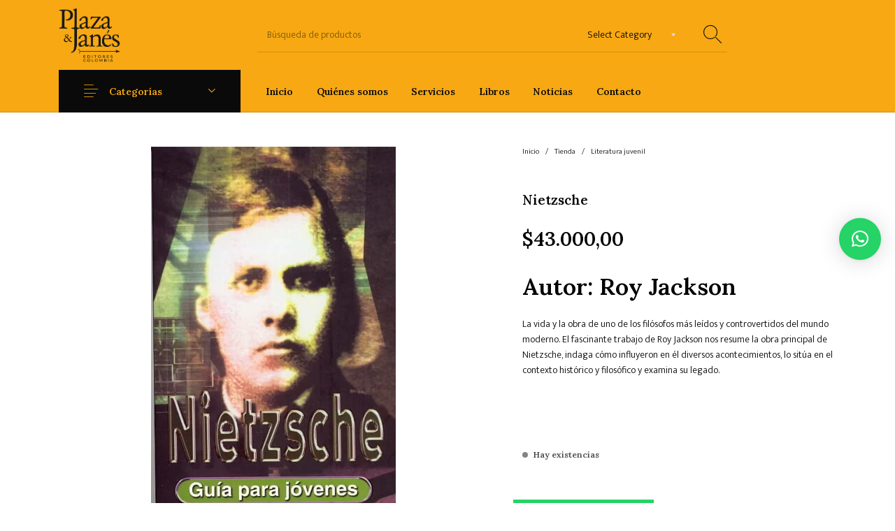

--- FILE ---
content_type: text/html; charset=UTF-8
request_url: https://plazayjanescolombia.com/tienda/literatura-juvenil/nietzsche/
body_size: 36270
content:
<!DOCTYPE html>

<html lang="es-CO" class="no-js">

<head>
	<meta charset="UTF-8">
	<meta name="viewport" content="width=device-width, initial-scale=1.0, maximum-scale=1.0, user-scalable=0" />

	<link rel="profile" href="https://gmpg.org/xfn/11">
	<link rel="pingback" href="https://plazayjanescolombia.com/xmlrpc.php">

	<meta name='robots' content='index, follow, max-image-preview:large, max-snippet:-1, max-video-preview:-1' />

	<!-- This site is optimized with the Yoast SEO plugin v26.0 - https://yoast.com/wordpress/plugins/seo/ -->
	<title>Nietzsche - Plaza &amp; Janés Editores Colombia</title>
	<link rel="canonical" href="https://plazayjanescolombia.com/tienda/literatura-juvenil/nietzsche/" />
	<meta property="og:locale" content="es_ES" />
	<meta property="og:type" content="article" />
	<meta property="og:title" content="Nietzsche - Plaza &amp; Janés Editores Colombia" />
	<meta property="og:description" content="Autor: Roy Jackson La vida y la obra de uno de los filósofos más leídos y controvertidos del mundo moderno. El fascinante trabajo de Roy Jackson nos resume la obra principal de Nietzsche, indaga cómo influyeron en él diversos acontecimientos, lo sitúa en el contexto histórico y filosófico y examina su legado. &nbsp;" />
	<meta property="og:url" content="https://plazayjanescolombia.com/tienda/literatura-juvenil/nietzsche/" />
	<meta property="og:site_name" content="Plaza &amp; Janés Editores Colombia" />
	<meta property="article:publisher" content="https://www.facebook.com/PlazaJanesEditoresColombia/" />
	<meta property="article:modified_time" content="2025-03-03T20:30:50+00:00" />
	<meta property="og:image" content="https://plazayjanescolombia.com/wp-content/uploads/2023/02/NIETZSCHE-Loguez.jpg" />
	<meta property="og:image:width" content="515" />
	<meta property="og:image:height" content="786" />
	<meta property="og:image:type" content="image/jpeg" />
	<meta name="twitter:card" content="summary_large_image" />
	<meta name="twitter:site" content="@plazajanescol" />
	<script type="application/ld+json" class="yoast-schema-graph">{"@context":"https://schema.org","@graph":[{"@type":"WebPage","@id":"https://plazayjanescolombia.com/tienda/literatura-juvenil/nietzsche/","url":"https://plazayjanescolombia.com/tienda/literatura-juvenil/nietzsche/","name":"Nietzsche - Plaza &amp; Janés Editores Colombia","isPartOf":{"@id":"https://plazayjanescolombia.com/#website"},"primaryImageOfPage":{"@id":"https://plazayjanescolombia.com/tienda/literatura-juvenil/nietzsche/#primaryimage"},"image":{"@id":"https://plazayjanescolombia.com/tienda/literatura-juvenil/nietzsche/#primaryimage"},"thumbnailUrl":"https://plazayjanescolombia.com/wp-content/uploads/2023/02/NIETZSCHE-Loguez.jpg","datePublished":"2023-02-25T21:10:09+00:00","dateModified":"2025-03-03T20:30:50+00:00","breadcrumb":{"@id":"https://plazayjanescolombia.com/tienda/literatura-juvenil/nietzsche/#breadcrumb"},"inLanguage":"es-CO","potentialAction":[{"@type":"ReadAction","target":["https://plazayjanescolombia.com/tienda/literatura-juvenil/nietzsche/"]}]},{"@type":"ImageObject","inLanguage":"es-CO","@id":"https://plazayjanescolombia.com/tienda/literatura-juvenil/nietzsche/#primaryimage","url":"https://plazayjanescolombia.com/wp-content/uploads/2023/02/NIETZSCHE-Loguez.jpg","contentUrl":"https://plazayjanescolombia.com/wp-content/uploads/2023/02/NIETZSCHE-Loguez.jpg","width":515,"height":786},{"@type":"BreadcrumbList","@id":"https://plazayjanescolombia.com/tienda/literatura-juvenil/nietzsche/#breadcrumb","itemListElement":[{"@type":"ListItem","position":1,"name":"Tienda","item":"https://plazayjanescolombia.com/tienda/"},{"@type":"ListItem","position":2,"name":"Nietzsche"}]},{"@type":"WebSite","@id":"https://plazayjanescolombia.com/#website","url":"https://plazayjanescolombia.com/","name":"Plaza & Janés Editores Colombia","description":"Distribuidora de Libros","potentialAction":[{"@type":"SearchAction","target":{"@type":"EntryPoint","urlTemplate":"https://plazayjanescolombia.com/?s={search_term_string}"},"query-input":{"@type":"PropertyValueSpecification","valueRequired":true,"valueName":"search_term_string"}}],"inLanguage":"es-CO"}]}</script>
	<!-- / Yoast SEO plugin. -->


<link href='https://fonts.gstatic.com' crossorigin rel='preconnect' />
<link rel="alternate" type="application/rss+xml" title="Plaza &amp; Janés Editores Colombia &raquo; Feed" href="https://plazayjanescolombia.com/feed/" />
<link rel="alternate" type="application/rss+xml" title="Plaza &amp; Janés Editores Colombia &raquo; RSS de los comentarios" href="https://plazayjanescolombia.com/comments/feed/" />
<link rel="alternate" type="application/rss+xml" title="Plaza &amp; Janés Editores Colombia &raquo; Nietzsche RSS de los comentarios" href="https://plazayjanescolombia.com/tienda/literatura-juvenil/nietzsche/feed/" />
<link rel="alternate" title="oEmbed (JSON)" type="application/json+oembed" href="https://plazayjanescolombia.com/wp-json/oembed/1.0/embed?url=https%3A%2F%2Fplazayjanescolombia.com%2Ftienda%2Fliteratura-juvenil%2Fnietzsche%2F" />
<link rel="alternate" title="oEmbed (XML)" type="text/xml+oembed" href="https://plazayjanescolombia.com/wp-json/oembed/1.0/embed?url=https%3A%2F%2Fplazayjanescolombia.com%2Ftienda%2Fliteratura-juvenil%2Fnietzsche%2F&#038;format=xml" />
<style> .woocommerce-js .sold-individually .button.wa-order-button { margin-left: -1em!important; }</style><style id='wp-img-auto-sizes-contain-inline-css' type='text/css'>
img:is([sizes=auto i],[sizes^="auto," i]){contain-intrinsic-size:3000px 1500px}
/*# sourceURL=wp-img-auto-sizes-contain-inline-css */
</style>
<style id='wp-emoji-styles-inline-css' type='text/css'>

	img.wp-smiley, img.emoji {
		display: inline !important;
		border: none !important;
		box-shadow: none !important;
		height: 1em !important;
		width: 1em !important;
		margin: 0 0.07em !important;
		vertical-align: -0.1em !important;
		background: none !important;
		padding: 0 !important;
	}
/*# sourceURL=wp-emoji-styles-inline-css */
</style>
<style id='wp-block-library-inline-css' type='text/css'>
:root{--wp-block-synced-color:#7a00df;--wp-block-synced-color--rgb:122,0,223;--wp-bound-block-color:var(--wp-block-synced-color);--wp-editor-canvas-background:#ddd;--wp-admin-theme-color:#007cba;--wp-admin-theme-color--rgb:0,124,186;--wp-admin-theme-color-darker-10:#006ba1;--wp-admin-theme-color-darker-10--rgb:0,107,160.5;--wp-admin-theme-color-darker-20:#005a87;--wp-admin-theme-color-darker-20--rgb:0,90,135;--wp-admin-border-width-focus:2px}@media (min-resolution:192dpi){:root{--wp-admin-border-width-focus:1.5px}}.wp-element-button{cursor:pointer}:root .has-very-light-gray-background-color{background-color:#eee}:root .has-very-dark-gray-background-color{background-color:#313131}:root .has-very-light-gray-color{color:#eee}:root .has-very-dark-gray-color{color:#313131}:root .has-vivid-green-cyan-to-vivid-cyan-blue-gradient-background{background:linear-gradient(135deg,#00d084,#0693e3)}:root .has-purple-crush-gradient-background{background:linear-gradient(135deg,#34e2e4,#4721fb 50%,#ab1dfe)}:root .has-hazy-dawn-gradient-background{background:linear-gradient(135deg,#faaca8,#dad0ec)}:root .has-subdued-olive-gradient-background{background:linear-gradient(135deg,#fafae1,#67a671)}:root .has-atomic-cream-gradient-background{background:linear-gradient(135deg,#fdd79a,#004a59)}:root .has-nightshade-gradient-background{background:linear-gradient(135deg,#330968,#31cdcf)}:root .has-midnight-gradient-background{background:linear-gradient(135deg,#020381,#2874fc)}:root{--wp--preset--font-size--normal:16px;--wp--preset--font-size--huge:42px}.has-regular-font-size{font-size:1em}.has-larger-font-size{font-size:2.625em}.has-normal-font-size{font-size:var(--wp--preset--font-size--normal)}.has-huge-font-size{font-size:var(--wp--preset--font-size--huge)}.has-text-align-center{text-align:center}.has-text-align-left{text-align:left}.has-text-align-right{text-align:right}.has-fit-text{white-space:nowrap!important}#end-resizable-editor-section{display:none}.aligncenter{clear:both}.items-justified-left{justify-content:flex-start}.items-justified-center{justify-content:center}.items-justified-right{justify-content:flex-end}.items-justified-space-between{justify-content:space-between}.screen-reader-text{border:0;clip-path:inset(50%);height:1px;margin:-1px;overflow:hidden;padding:0;position:absolute;width:1px;word-wrap:normal!important}.screen-reader-text:focus{background-color:#ddd;clip-path:none;color:#444;display:block;font-size:1em;height:auto;left:5px;line-height:normal;padding:15px 23px 14px;text-decoration:none;top:5px;width:auto;z-index:100000}html :where(.has-border-color){border-style:solid}html :where([style*=border-top-color]){border-top-style:solid}html :where([style*=border-right-color]){border-right-style:solid}html :where([style*=border-bottom-color]){border-bottom-style:solid}html :where([style*=border-left-color]){border-left-style:solid}html :where([style*=border-width]){border-style:solid}html :where([style*=border-top-width]){border-top-style:solid}html :where([style*=border-right-width]){border-right-style:solid}html :where([style*=border-bottom-width]){border-bottom-style:solid}html :where([style*=border-left-width]){border-left-style:solid}html :where(img[class*=wp-image-]){height:auto;max-width:100%}:where(figure){margin:0 0 1em}html :where(.is-position-sticky){--wp-admin--admin-bar--position-offset:var(--wp-admin--admin-bar--height,0px)}@media screen and (max-width:600px){html :where(.is-position-sticky){--wp-admin--admin-bar--position-offset:0px}}

/*# sourceURL=wp-block-library-inline-css */
</style><link rel='stylesheet' id='wc-blocks-style-css' href='https://plazayjanescolombia.com/wp-content/plugins/woocommerce/assets/client/blocks/wc-blocks.css?ver=wc-10.2.3' type='text/css' media='all' />
<style id='global-styles-inline-css' type='text/css'>
:root{--wp--preset--aspect-ratio--square: 1;--wp--preset--aspect-ratio--4-3: 4/3;--wp--preset--aspect-ratio--3-4: 3/4;--wp--preset--aspect-ratio--3-2: 3/2;--wp--preset--aspect-ratio--2-3: 2/3;--wp--preset--aspect-ratio--16-9: 16/9;--wp--preset--aspect-ratio--9-16: 9/16;--wp--preset--color--black: #000000;--wp--preset--color--cyan-bluish-gray: #abb8c3;--wp--preset--color--white: #ffffff;--wp--preset--color--pale-pink: #f78da7;--wp--preset--color--vivid-red: #cf2e2e;--wp--preset--color--luminous-vivid-orange: #ff6900;--wp--preset--color--luminous-vivid-amber: #fcb900;--wp--preset--color--light-green-cyan: #7bdcb5;--wp--preset--color--vivid-green-cyan: #00d084;--wp--preset--color--pale-cyan-blue: #8ed1fc;--wp--preset--color--vivid-cyan-blue: #0693e3;--wp--preset--color--vivid-purple: #9b51e0;--wp--preset--gradient--vivid-cyan-blue-to-vivid-purple: linear-gradient(135deg,rgb(6,147,227) 0%,rgb(155,81,224) 100%);--wp--preset--gradient--light-green-cyan-to-vivid-green-cyan: linear-gradient(135deg,rgb(122,220,180) 0%,rgb(0,208,130) 100%);--wp--preset--gradient--luminous-vivid-amber-to-luminous-vivid-orange: linear-gradient(135deg,rgb(252,185,0) 0%,rgb(255,105,0) 100%);--wp--preset--gradient--luminous-vivid-orange-to-vivid-red: linear-gradient(135deg,rgb(255,105,0) 0%,rgb(207,46,46) 100%);--wp--preset--gradient--very-light-gray-to-cyan-bluish-gray: linear-gradient(135deg,rgb(238,238,238) 0%,rgb(169,184,195) 100%);--wp--preset--gradient--cool-to-warm-spectrum: linear-gradient(135deg,rgb(74,234,220) 0%,rgb(151,120,209) 20%,rgb(207,42,186) 40%,rgb(238,44,130) 60%,rgb(251,105,98) 80%,rgb(254,248,76) 100%);--wp--preset--gradient--blush-light-purple: linear-gradient(135deg,rgb(255,206,236) 0%,rgb(152,150,240) 100%);--wp--preset--gradient--blush-bordeaux: linear-gradient(135deg,rgb(254,205,165) 0%,rgb(254,45,45) 50%,rgb(107,0,62) 100%);--wp--preset--gradient--luminous-dusk: linear-gradient(135deg,rgb(255,203,112) 0%,rgb(199,81,192) 50%,rgb(65,88,208) 100%);--wp--preset--gradient--pale-ocean: linear-gradient(135deg,rgb(255,245,203) 0%,rgb(182,227,212) 50%,rgb(51,167,181) 100%);--wp--preset--gradient--electric-grass: linear-gradient(135deg,rgb(202,248,128) 0%,rgb(113,206,126) 100%);--wp--preset--gradient--midnight: linear-gradient(135deg,rgb(2,3,129) 0%,rgb(40,116,252) 100%);--wp--preset--font-size--small: 13px;--wp--preset--font-size--medium: 20px;--wp--preset--font-size--large: 36px;--wp--preset--font-size--x-large: 42px;--wp--preset--spacing--20: 0.44rem;--wp--preset--spacing--30: 0.67rem;--wp--preset--spacing--40: 1rem;--wp--preset--spacing--50: 1.5rem;--wp--preset--spacing--60: 2.25rem;--wp--preset--spacing--70: 3.38rem;--wp--preset--spacing--80: 5.06rem;--wp--preset--shadow--natural: 6px 6px 9px rgba(0, 0, 0, 0.2);--wp--preset--shadow--deep: 12px 12px 50px rgba(0, 0, 0, 0.4);--wp--preset--shadow--sharp: 6px 6px 0px rgba(0, 0, 0, 0.2);--wp--preset--shadow--outlined: 6px 6px 0px -3px rgb(255, 255, 255), 6px 6px rgb(0, 0, 0);--wp--preset--shadow--crisp: 6px 6px 0px rgb(0, 0, 0);}:where(.is-layout-flex){gap: 0.5em;}:where(.is-layout-grid){gap: 0.5em;}body .is-layout-flex{display: flex;}.is-layout-flex{flex-wrap: wrap;align-items: center;}.is-layout-flex > :is(*, div){margin: 0;}body .is-layout-grid{display: grid;}.is-layout-grid > :is(*, div){margin: 0;}:where(.wp-block-columns.is-layout-flex){gap: 2em;}:where(.wp-block-columns.is-layout-grid){gap: 2em;}:where(.wp-block-post-template.is-layout-flex){gap: 1.25em;}:where(.wp-block-post-template.is-layout-grid){gap: 1.25em;}.has-black-color{color: var(--wp--preset--color--black) !important;}.has-cyan-bluish-gray-color{color: var(--wp--preset--color--cyan-bluish-gray) !important;}.has-white-color{color: var(--wp--preset--color--white) !important;}.has-pale-pink-color{color: var(--wp--preset--color--pale-pink) !important;}.has-vivid-red-color{color: var(--wp--preset--color--vivid-red) !important;}.has-luminous-vivid-orange-color{color: var(--wp--preset--color--luminous-vivid-orange) !important;}.has-luminous-vivid-amber-color{color: var(--wp--preset--color--luminous-vivid-amber) !important;}.has-light-green-cyan-color{color: var(--wp--preset--color--light-green-cyan) !important;}.has-vivid-green-cyan-color{color: var(--wp--preset--color--vivid-green-cyan) !important;}.has-pale-cyan-blue-color{color: var(--wp--preset--color--pale-cyan-blue) !important;}.has-vivid-cyan-blue-color{color: var(--wp--preset--color--vivid-cyan-blue) !important;}.has-vivid-purple-color{color: var(--wp--preset--color--vivid-purple) !important;}.has-black-background-color{background-color: var(--wp--preset--color--black) !important;}.has-cyan-bluish-gray-background-color{background-color: var(--wp--preset--color--cyan-bluish-gray) !important;}.has-white-background-color{background-color: var(--wp--preset--color--white) !important;}.has-pale-pink-background-color{background-color: var(--wp--preset--color--pale-pink) !important;}.has-vivid-red-background-color{background-color: var(--wp--preset--color--vivid-red) !important;}.has-luminous-vivid-orange-background-color{background-color: var(--wp--preset--color--luminous-vivid-orange) !important;}.has-luminous-vivid-amber-background-color{background-color: var(--wp--preset--color--luminous-vivid-amber) !important;}.has-light-green-cyan-background-color{background-color: var(--wp--preset--color--light-green-cyan) !important;}.has-vivid-green-cyan-background-color{background-color: var(--wp--preset--color--vivid-green-cyan) !important;}.has-pale-cyan-blue-background-color{background-color: var(--wp--preset--color--pale-cyan-blue) !important;}.has-vivid-cyan-blue-background-color{background-color: var(--wp--preset--color--vivid-cyan-blue) !important;}.has-vivid-purple-background-color{background-color: var(--wp--preset--color--vivid-purple) !important;}.has-black-border-color{border-color: var(--wp--preset--color--black) !important;}.has-cyan-bluish-gray-border-color{border-color: var(--wp--preset--color--cyan-bluish-gray) !important;}.has-white-border-color{border-color: var(--wp--preset--color--white) !important;}.has-pale-pink-border-color{border-color: var(--wp--preset--color--pale-pink) !important;}.has-vivid-red-border-color{border-color: var(--wp--preset--color--vivid-red) !important;}.has-luminous-vivid-orange-border-color{border-color: var(--wp--preset--color--luminous-vivid-orange) !important;}.has-luminous-vivid-amber-border-color{border-color: var(--wp--preset--color--luminous-vivid-amber) !important;}.has-light-green-cyan-border-color{border-color: var(--wp--preset--color--light-green-cyan) !important;}.has-vivid-green-cyan-border-color{border-color: var(--wp--preset--color--vivid-green-cyan) !important;}.has-pale-cyan-blue-border-color{border-color: var(--wp--preset--color--pale-cyan-blue) !important;}.has-vivid-cyan-blue-border-color{border-color: var(--wp--preset--color--vivid-cyan-blue) !important;}.has-vivid-purple-border-color{border-color: var(--wp--preset--color--vivid-purple) !important;}.has-vivid-cyan-blue-to-vivid-purple-gradient-background{background: var(--wp--preset--gradient--vivid-cyan-blue-to-vivid-purple) !important;}.has-light-green-cyan-to-vivid-green-cyan-gradient-background{background: var(--wp--preset--gradient--light-green-cyan-to-vivid-green-cyan) !important;}.has-luminous-vivid-amber-to-luminous-vivid-orange-gradient-background{background: var(--wp--preset--gradient--luminous-vivid-amber-to-luminous-vivid-orange) !important;}.has-luminous-vivid-orange-to-vivid-red-gradient-background{background: var(--wp--preset--gradient--luminous-vivid-orange-to-vivid-red) !important;}.has-very-light-gray-to-cyan-bluish-gray-gradient-background{background: var(--wp--preset--gradient--very-light-gray-to-cyan-bluish-gray) !important;}.has-cool-to-warm-spectrum-gradient-background{background: var(--wp--preset--gradient--cool-to-warm-spectrum) !important;}.has-blush-light-purple-gradient-background{background: var(--wp--preset--gradient--blush-light-purple) !important;}.has-blush-bordeaux-gradient-background{background: var(--wp--preset--gradient--blush-bordeaux) !important;}.has-luminous-dusk-gradient-background{background: var(--wp--preset--gradient--luminous-dusk) !important;}.has-pale-ocean-gradient-background{background: var(--wp--preset--gradient--pale-ocean) !important;}.has-electric-grass-gradient-background{background: var(--wp--preset--gradient--electric-grass) !important;}.has-midnight-gradient-background{background: var(--wp--preset--gradient--midnight) !important;}.has-small-font-size{font-size: var(--wp--preset--font-size--small) !important;}.has-medium-font-size{font-size: var(--wp--preset--font-size--medium) !important;}.has-large-font-size{font-size: var(--wp--preset--font-size--large) !important;}.has-x-large-font-size{font-size: var(--wp--preset--font-size--x-large) !important;}
/*# sourceURL=global-styles-inline-css */
</style>

<style id='classic-theme-styles-inline-css' type='text/css'>
/*! This file is auto-generated */
.wp-block-button__link{color:#fff;background-color:#32373c;border-radius:9999px;box-shadow:none;text-decoration:none;padding:calc(.667em + 2px) calc(1.333em + 2px);font-size:1.125em}.wp-block-file__button{background:#32373c;color:#fff;text-decoration:none}
/*# sourceURL=/wp-includes/css/classic-themes.min.css */
</style>
<link rel='stylesheet' id='gbt_18_th_posts_grid_styles-css' href='https://plazayjanescolombia.com/wp-content/plugins/the-hanger-extender/includes/gbt-blocks/posts_grid/assets/css/style.css?ver=1749139720' type='text/css' media='all' />
<link rel='stylesheet' id='swiper-css' href='https://plazayjanescolombia.com/wp-content/plugins/the-hanger-extender/includes/vendor/swiper/css/swiper.min.css?ver=6.4.1' type='text/css' media='all' />
<link rel='stylesheet' id='gbt_18_th_slider_styles-css' href='https://plazayjanescolombia.com/wp-content/plugins/the-hanger-extender/includes/gbt-blocks/slider/assets/css/frontend/style.css?ver=1749139720' type='text/css' media='all' />
<link rel='stylesheet' id='hookmeup-css' href='https://plazayjanescolombia.com/wp-content/plugins/hookmeup/public/assets/css/hmu-public.css?ver=1.2.1' type='text/css' media='all' />
<link rel='stylesheet' id='plaza-janes-manager-css' href='https://plazayjanescolombia.com/wp-content/plugins/plaza-janes-manager/public/css/plaza-janes-manager-public.css?ver=1.0.0.10' type='text/css' media='all' />
<link rel='stylesheet' id='font-awesome-css' href='https://plazayjanescolombia.com/wp-content/plugins/ultimate-carousel-for-visual-composer/css/font-awesome/css/all.css?ver=6.9' type='text/css' media='all' />
<link rel='stylesheet' id='photoswipe-css' href='https://plazayjanescolombia.com/wp-content/plugins/woocommerce/assets/css/photoswipe/photoswipe.min.css?ver=10.2.3' type='text/css' media='all' />
<link rel='stylesheet' id='photoswipe-default-skin-css' href='https://plazayjanescolombia.com/wp-content/plugins/woocommerce/assets/css/photoswipe/default-skin/default-skin.min.css?ver=10.2.3' type='text/css' media='all' />
<style id='woocommerce-inline-inline-css' type='text/css'>
.woocommerce form .form-row .required { visibility: visible; }
/*# sourceURL=woocommerce-inline-inline-css */
</style>
<link rel='stylesheet' id='wa_order_style-css' href='https://plazayjanescolombia.com/wp-content/plugins/oneclick-whatsapp-order/assets/css/main-style.css?ver=1.0.8' type='text/css' media='all' />
<link rel='stylesheet' id='brands-styles-css' href='https://plazayjanescolombia.com/wp-content/plugins/woocommerce/assets/css/brands.css?ver=10.2.3' type='text/css' media='all' />
<link rel='stylesheet' id='getbowtied_icons-css' href='https://plazayjanescolombia.com/wp-content/themes/the-hanger/inc/fonts/thehanger-icons/style.css?ver=2.0' type='text/css' media='all' />
<link rel='stylesheet' id='select2-css' href='https://plazayjanescolombia.com/wp-content/plugins/woocommerce/assets/css/select2.css?ver=10.2.3' type='text/css' media='all' />
<link rel='stylesheet' id='motion-ui-css' href='https://plazayjanescolombia.com/wp-content/themes/the-hanger/inc/_vendor/motion-ui/css/motion-ui.css?ver=2.0.3' type='text/css' media='all' />
<link rel='stylesheet' id='thehanger-styles-css' href='https://plazayjanescolombia.com/wp-content/themes/the-hanger/css/styles.css?ver=2.0' type='text/css' media='all' />
<style id='thehanger-styles-inline-css' type='text/css'>
 .row{max-width:1340px}.site-bg-color, body{background-color:#ffffff}.row{max-width:100%}.topbar{color:#777777;font-size:13px}.topbar .topbar-socials .th_social_icon a svg{fill:#777777}.topbar .topbar-socials .th_social_icon a:hover svg{fill:#C4B583}body.header-layout-full .topbar, .topbar .topbar-content{background-color:#0a0a0a}.topbar a:hover{color:#C4B583}.topbar .navigation-foundation > ul > li > a > span:before{background-color:#777777}body.header-layout-full .topbar:after, body.header-layout-boxed .topbar .topbar-content{border-color:rgba(119,119,119,0.15)}.site-header-style-1, .header-sticky-blog, .header-sticky-product, .woocommerce-store-notice{font-size:14px}.site-header-style-1, .site-header-style-1 .header_search_input, .site-header-style-1 .select2.select2-container--open .select2-selection, .site-header-style-1 .header_search_button, .site-header-style-1 .header-content .search-form .search-field, .site-header-style-1 .woocommerce-product-search .search-field, .header-sticky-blog, .header-sticky-product{color:#0a0a0a}.header-sticky-product .header-sticky-blog-facebook svg, .header-sticky-product .header-sticky-blog-twitter svg{fill:#0a0a0a}.header-sticky-product .header-sticky-blog-facebook:hover svg, .header-sticky-product .header-sticky-blog-twitter:hover svg{fill:#ffffff}.header-sticky-blog .header-sticky-blog-facebook svg, .header-sticky-blog .header-sticky-blog-twitter svg{fill:#0a0a0a}.header-sticky-blog .header-sticky-blog-facebook:hover svg, .header-sticky-blog .header-sticky-blog-twitter:hover svg{fill:#ffffff}.site-header-style-1 .header-content .search-form .search-field::-ms-input-placeholder, .site-header-style-1 .woocommerce-product-search .search-field::-ms-input-placeholder{color:#0a0a0a}.site-header-style-1 .header-content .search-form .search-field::-webkit-input-placeholder, .site-header-style-1 .woocommerce-product-search .search-field::-webkit-input-placeholder{color:#0a0a0a}.site-header-style-1 .header-content .search-form .search-field::-moz-placeholder, .site-header-style-1 .woocommerce-product-search .search-field::-moz-placeholder{color:#0a0a0a}body.header-layout-full .site-header-style-1, .site-header-style-1 .header-content, .header-sticky-blog, .header-sticky-product{background-color:#f7a812}.site-header-style-1 a:hover, .site-header-style-1 .header_search_button:hover, .header-sticky-blog .header-sticky-blog-content .header-sticky-blog-buttons ul li a:hover, .header-sticky-product .header-sticky-product-content .header-sticky-product-buttons ul li a:hover{color:#ffffff}.site-header-style-1 .header-tools .tools_badge{color:#f7a812;background-color:#ffffff}.site-header-style-1 .site-logo img{width:88px}.site-header-style-1 .gbt-mega-dropdown-button, .header-mobiles-wrapper .header-mobiles-content .header-mobiles-mega-dropdown-button{color:#f7a812;background-color:#0a0a0a}.header-sticky-product .header-sticky-product-content .header-sticky-product-add-to-cart a, .header-sticky-product .header-sticky-product-content .header-sticky-product-add-to-cart a span{color:#f7a812!important;background-color:#0a0a0a}.gbt-mega-dropdown-wrapper:hover .gbt-mega-dropdown-button, .header-sticky-product .header-sticky-product-content .header-sticky-product-add-to-cart a:hover, .scroll-progress-bar-container .scroll-progress-bar{color:#f7a812;background-color:#ffffff}.gbt-mega-dropdown-wrapper .gbt-mega-dropdown-button:before{background:linear-gradient(to right, rgba(0,0,0,0) 0%, rgba(10,10,10, 1) 25%)}.gbt-mega-dropdown-wrapper:hover .gbt-mega-dropdown-button:before{background:linear-gradient(to right, rgba(0,0,0,0) 0%, rgba(255,255,255, 1) 25%)}.site-header-style-1 .navigation-foundation > ul > li > a > span:before{background-color:#0a0a0a}.site-header-style-1 .select2 .select2-selection, .header-secondary-navigation, .header-sticky-blog .header-sticky-blog-content .header-sticky-blog-now-reading, .header-sticky-product .header-sticky-product-content .header-sticky-product-now-reading{color:rgba(10,10,10,0.5)}.site-header-style-1 .header_search_input::-ms-input-placeholder{color:rgba(10,10,10,0.5)}.site-header-style-1 .header_search_input::-webkit-input-placeholder{color:rgba(10,10,10,0.5)}.site-header-style-1 .header_search_input::-moz-placeholder{color:rgba(10,10,10,0.5)}.header-layout-full .site-header-style-1:after, .header-layout-boxed .site-header-style-1 .header-content:after, .site-header-style-1 .header-content .header-line-1 .header-line-1-wrapper .header-search .header_search_form, .site-header-style-1 .header-content .header-line-1 .header-line-1-wrapper .header-search .search-form, .site-header-style-1 .header-content .header-line-1 .header-line-1-wrapper .header-search .woocommerce-product-search, .header-sticky-blog .header-sticky-blog-content .header-sticky-blog-now-reading, .header-sticky-blog .header-sticky-blog-content .header-sticky-blog-buttons, .header-sticky-blog .header-sticky-blog-content .header-sticky-blog-buttons ul li a, .header-sticky-product .header-sticky-product-content .header-sticky-product-now-reading, .header-sticky-product .header-sticky-product-content .header-sticky-product-buttons, .header-sticky-product .header-sticky-product-content .header-sticky-product-buttons ul li a{border-color:rgba(10,10,10,0.15)}.scroll-progress-bar-container{background-color:rgba(10,10,10,0.15)}.site-header-style-1 .header_search_form:before, .site-header-style-1 .header-content .search-form:before, .site-header-style-1 .select2:before, .site-header-style-1 .woocommerce-product-search:before{background-color:rgba(10,10,10,0.75)}.site-header-style-2{font-size:13px}.site-header-style-2{color:#000}body.header-layout-full .site-header-style-2, .site-header-style-2 .header-content{background-color:#fff}.site-header-style-2 a:hover{color:#c4b583}.site-header-style-2 .header-tools .tools_badge{color:#fff;background-color:#c4b583}.site-header-style-2 .site-logo img{width:200px}.site-header-style-2 .navigation-foundation > ul > li > a > span:before{background-color:#000}.header-layout-full .site-header-style-2.header-sticky:after, .header-layout-boxed .site-header-style-2.header-sticky .header-content:after, .header-layout-full .site-header-style-2:not(.header-sticky), .header-layout-boxed .site-header-style-2:not(.header-sticky) > .row{border-color:rgba(0,0,0,0.15)}.site-search.position-top .header-search .header_search_form, .site-search.position-top .header-content .header-search .search-form, .site-search.position-top .header-content .header-search .woocommerce-product-search, .off-canvas.site-search{border-color:rgba(10,10,10,0.15)}.site-search.position-top .header-search .header_search_form .woocommerce-product-search:before, .site-search.position-top .header-search .header_search_form:before, .site-search.position-top .header-content .search-form:before{background-color:#0a0a0a}.header-mobiles-wrapper{font-size:14px}.mobile-header-style-1.header-mobiles-wrapper .header-mobiles, .mobile-header-style-1.header-mobiles-wrapper .header-mobiles-search-content, .mobile-header-style-1.header-mobiles-wrapper .header-mobiles-search-content .search-form, .mobile-header-style-1.header-mobiles-wrapper .header-mobiles-search-content .woocommerce-product-search{color:#0a0a0a;background-color:#f7a812;border-color:rgba(10,10,10,0.15)}.mobile-header-style-2.header-mobiles-wrapper .header-mobiles, .mobile-header-style-2.header-mobiles-wrapper .header-mobiles-search-content, .mobile-header-style-2.header-mobiles-wrapper .header-mobiles-search-content .search-form, .mobile-header-style-2.header-mobiles-wrapper .header-mobiles-search-content .woocommerce-product-search{color:#000;background-color:#fff;border-color:rgba(0,0,0,0.15)}.mobile-header-style-1.header-mobiles-wrapper .header-mobiles .header-mobiles-tools ul.header-tools li > a .tools_badge{color:#f7a812;background-color:#ffffff}.mobile-header-style-2.header-mobiles-wrapper .header-mobiles .header-mobiles-tools ul.header-tools li > a .tools_badge{color:#fff;background-color:#c4b583}.mobile-header-style-1.header-mobiles-wrapper .header-mobiles a:hover{color:#ffffff}.mobile-header-style-2.header-mobiles-wrapper .header-mobiles a:hover{color:#c4b583}.header-mobiles-wrapper .header-mobiles .site-logo img{max-width:88px}.dropdown .is-dropdown-submenu, .dropdown-pane, .drilldown, .drilldown .is-drilldown-submenu, .gbt-mega-menu-content, .gbt-mega-dropdown-content-inside, .header_search_form .select2-dropdown, .header_search_ajax_results, .gbt-mega-menu-content .megamenu_blog_wrapper .megamenu_posts .megamenu_posts_overlay, dl.gbt-stack-gallery dl.gbt-stack-items dt, dl.gbt-stack-gallery dl.gbt-stack-nav dt a, .header-mobiles-wrapper .header-mobiles-content, .site-search.position-top{background-color:#fff;color:#0a0a0a}.minicart .woocommerce-mini-cart .woocommerce-mini-cart-item .blockUI.blockOverlay{background-color:#fff !important}.dropdown .is-dropdown-submenu a:hover, .dropdown .is-dropdown-submenu .is-active > a, .dropdown-pane a:hover, .drilldown a:hover, .gbt-mega-menu-content a:hover, .gbt-mega-dropdown-content-inside a:hover, .header_search_ajax_results a:hover, .gbt-mega-menu-content .megamenu_blog_wrapper .megamenu_posts_category_list dt a:hover{color:#c4b583}.gbt-mega-menu-content .megamenu_cta, .header_search_form .select2-container .select2-results__option.select2-results__option--highlighted[aria-selected], .header-mobiles-wrapper .header-mobiles-content .header-mobiles-mega-dropdown-button.active, .site-search.off-canvas .header_search_form .select2-container .select2-results__option.select2-results__option--highlighted[aria-selected]{color:#fff;background-color:#c4b583}.dropdown .is-submenu-item, .megamenu_subcategory_list, dl.gbt-stack-gallery dl.gbt-stack-items dt .gbt_featured_title, dl.gbt-stack-gallery dl.gbt-stack-items dt .amount, .gbt-mega-menu-content .megamenu_contact .megamenu_contact_info p span, .minicart .widget.woocommerce.widget_shopping_cart ul.woocommerce-mini-cart li.mini_cart_item a:not(.remove), .minicart_infos, .header-mobiles-wrapper .header-mobiles-content .header-mobiles-secondary-menu .is-drilldown ul li a, .header-mobiles-wrapper .header-mobiles-content .header-mobiles-topbar-menu .is-drilldown ul li a, .header-mobiles-wrapper .header-mobiles-content .header-mobiles-info{color:rgba(10,10,10,0.75)}.header-minicart-placeholder .minicart .widget.woocommerce.widget_shopping_cart ul.woocommerce-mini-cart li.mini_cart_item span.quantity, .widget.woocommerce.widget_shopping_cart ul.woocommerce-mini-cart li.mini_cart_item .variation dd p, .header_search_ajax_results .woocommerce-Price-amount, .gbt-mega-menu-content .megamenu_category a span.count, .gbt-mega-dropdown-wrapper .gbt-mega-dropdown .gbt-mega-dropdown-content .gbt-mega-dropdown-content-inside ul li>a span.count{color:rgba(10,10,10,0.5)}.gbt-mega-dropdown-wrapper .gbt-mega-dropdown .gbt-mega-dropdown-content .gbt-mega-dropdown-content-inside .is-drilldown ul li:before, .gbt-mega-dropdown-wrapper .gbt-mega-dropdown .gbt-mega-dropdown-content .gbt-mega-dropdown-content-inside, .gbt-mega-menu-content .megamenu_blog_wrapper .megamenu_posts_category_list, .gbt-mega-menu-content .megamenu_blog_wrapper .megamenu_posts_category_list dt:before, .gbt-mega-menu-content .megamenu_blog_wrapper .megamenu_posts_category_list > a, .gbt-mega-menu-content .megamenu_bottom_links, .header-minicart-placeholder .minicart .widget.woocommerce.widget_shopping_cart .woocommerce-mini-cart__total.total, .site-header-style-1 .header-cart .minicart .minicart_infos, .site-header-style-2 .header-cart .minicart .minicart_infos, dl.gbt-stack-gallery dl.gbt-stack-nav dt a, .header-mobiles-wrapper .header-mobiles-content .is-drilldown ul li:before, .archive-header .archive-title-wrapper ul.archive-mobile-list li:before, .header-mobiles-wrapper .header-mobiles-content .gbt-mega-dropdown-content, .header-mobiles-wrapper .header-mobiles-content .header-mobiles-primary-menu, .header-mobiles-wrapper .header-mobiles-content .header-mobiles-ecomm-menu, .header-mobiles-wrapper .header-mobiles-content .header-mobiles-secondary-menu, .header-mobiles-wrapper .header-mobiles-content .header-mobiles-topbar-menu, .header-mobiles-wrapper .header-mobiles-content .header-mobiles-large-categories, .header-mobiles-wrapper .header-mobiles-content .header-mobiles-info-2, .header-mobiles-wrapper .header-mobiles-content .header-mobiles-primary-menu .is-drilldown ul li .js-drilldown-back{border-color:rgba(10,10,10,0.15)}.gbt-mega-menu-content .megamenu_blog_wrapper .megamenu_posts .megamenu_post .megamenu_post_image{background-color:rgba(10,10,10,0.15)}.minicart .widget.woocommerce.widget_shopping_cart .woocommerce-mini-cart__buttons.buttons .button.checkout{color:#fff;background-color:#0a0a0a}.minicart .widget.woocommerce.widget_shopping_cart .woocommerce-mini-cart__buttons.buttons .button.checkout:hover{background-color:#c4b583}.minicart .widget.woocommerce.widget_shopping_cart .woocommerce-mini-cart__buttons.buttons .button:not(.checkout), .gbt-mega-menu-content .megamenu_blog_wrapper .megamenu_posts_category_list dt a, .site-search.position-top .header-search .close-button, .site-search.position-top .header-search .header_search_button:after, .site-search.position-top .header-search .header_search_form .header_search_input_wrapper .header_search_input, .site-search.position-top .header-search .header_search_form .select2-dropdown .select2-results ul li, .site-search.position-top .header-search .select2 .select2-selection__rendered{color:#0a0a0a}.site-search.position-top .header-search .header_search_form .header_search_input_wrapper .header_search_input::-ms-input-placeholder, .site-search.position-top .header-search .search-field::-ms-input-placeholder{color:rgba(10,10,10,0.5)}.site-search.position-top .header-search .header_search_form .header_search_input_wrapper .header_search_input::-webkit-input-placeholder, .site-search.position-top .header-search .search-field::-webkit-input-placeholder{color:rgba(10,10,10,0.5)}.site-search.position-top .header-search .header_search_form .header_search_input_wrapper .header_search_input::-moz-placeholder, .site-search.position-top .header-search .search-field::-moz-input-placeholder{color:rgba(10,10,10,0.5)}.minicart .widget.woocommerce.widget_shopping_cart ul.woocommerce-mini-cart li.mini_cart_item a:not(.remove):hover, .minicart .widget.woocommerce.widget_shopping_cart .woocommerce-mini-cart__buttons.buttons .button:not(.checkout):hover, dl.gbt-stack-gallery dl.gbt-stack-nav dt a:hover{color:#c4b583}.site-content-bg-color, .site-content, body.content-layout-full .site-content-wrapper, body.content-layout-boxed .site-content-wrapper > .row, ul.products .product .main-container .product_image a .out-of-stock, ul.products .product .buttons a:after, .single-product .woocommerce-gb_accordion ul.accordion, .single-product .woocommerce-gb_accordion ul.accordion .accordion-item .accordion-content, .pswp .pswp__bg, .single-product .product .before-product-summary-wrapper .product_tool_buttons_placeholder .single_product_gallery_trigger:after, .single-product .product .before-product-summary-wrapper .product_tool_buttons_placeholder .single_product_video_trigger:after, .woocommerce-archive-header.is-stuck .woocommerce-archive-header-inside, .site-shop-filters, .select2-dropdown, .blog.content-layout-boxed .blog_highlighted_posts_container, .blog.content-layout-boxed .site-content-wrapper .archive-header > .row, .archive.content-layout-boxed .site-content-wrapper .archive-header > .row, .blog.content-layout-boxed .getbowtied_popular_posts_container .popular_posts_columns, .single-post.content-layout-boxed .single_navigation_container .single_navigation, .single-post.content-layout-boxed .single_related_post_container .single_related_posts, .single-post.content-layout-boxed .single-comments-container .single-comments-row, .search.content-layout-boxed .archive-title-wrapper, .site-content-wrapper .wpml-ls-legacy-dropdown-click li, .site-content-wrapper .wpml-ls-legacy-dropdown li, .site-content-wrapper .wcml-dropdown-click li, .site-content-wrapper .wcml-dropdown li, .site-content-wrapper li.wpml-ls-current-language > a, .site-content-wrapper li.wcml-cs-active-currency > a, .page .single-comments-container > .row{background-color:#ffffff}.onsale, .product:not(.product-type-grouped) .cart .quantity, .tooltip, .getbowtied_new_product, ul.products .product .main-container .second-container .buttons .button.added:after, ul.products .product .main-container .second-container .buttons a.clicked:after, .woocommerce-cart .cart-collaterals .cart_totals table.shop_table tr.shipping .woocommerce-shipping-calculator .shipping-calculator-form p:not(.form-row) .button:hover, .woocommerce-store-notice, .site-content .wpml-ls-sub-menu li:hover a, .site-content .wcml-cs-submenu li:hover a, .site-content .wpml-ls-sub-menu li a:hover, .site-content .wcml-cs-submenu li:hover a:hover:not(.button):not(.remove):not(.remove):not(.restore-item):not(.wpml-ls-link):not(.wcml-cs-item-toggle):not(.wpml-ls-item-toggle), .site-content .wpml-ls-sub-menu li:hover a:hover, .site-content .wcml-cs-submenu li:hover a:hover, .site-content-wrapper .select2-container .select2-results__option.select2-results__option--highlighted[aria-selected], ul.products .product .main-container .second-container .buttons > a.loading::before, ul.products .product .main-container .second-container .buttons .button.added:hover::after{color:#ffffff!important}.widget.woocommerce.widget_layered_nav_filters ul a:hover, body.single .post .entry-meta__item--tags a:hover{color:#ffffff!important}.blockUI{background-color:#ffffff!important}.site-primary-color, .site-content, ul.products .product .main-container .second-container .product_info a.title .woocommerce-loop-product__title, ul.products .product .main-container .second-container .buttons > a:after, body.woocommerce-cart .site-content .woocommerce .woocommerce-cart-form tr.cart_item .product-name a, body.woocommerce-checkout.woocommerce-order-received .woocommerce-order .woocommerce-order-details .woocommerce-table--order-details tr td.product-name a, .products_ajax_button.disabled, .posts_ajax_button.disabled, body.single .nav-links__item, .woocommerce-pagination li a.page-numbers, .blog-listing .blog-articles .post .entry-content-wrap .entry-meta time, .select2-dropdown, .woocommerce p.stars.selected a.active~a:before, .woocommerce-wishlist form#yith-wcwl-form table.wishlist_table td.product-name a, .site-content-wrapper .wcml-cs-submenu li a:not(.button):not(.wpml-ls-link):not([class^="star-"]):not(.showcoupon):not(.showlogin):not(.shipping-calculator-button):not(.remove):not(.page-numbers), .site-content-wrapper .wpml-ls-sub-menu li a, .header-mobiles-wrapper .header-mobiles-content .header-mobiles-info-2, body .wp-block-woocommerce-active-filters ul li, .wc-block-active-filters .wc-block-active-filters-list button, .wc-block-grid__product-title, .wc-block-grid__product-price__value *{color:#0a0a0a}.woocommerce-breadcrumb > a, ul.products.shop_display_list .product .main-container .product_image a, ul.products.shop_display_list .product .main-container .product_image a .out-of-stock, .widget.woocommerce.widget_layered_nav_filters ul a, body.single .post .entry-meta__item--tags a, body.single .post .entry-content .page-links > a, .woocommerce p.stars a:hover~a:before, .wp-block-calendar #next a, .wp-block-calendar #prev a, h2.wc-block-grid__product-title a{color:#0a0a0a!important}.site-secondary-color, h1, h2, h3, h4, h5, h6, table th, dl dt, blockquote, label, .site-content a:not(.wp-block-button__link):not(.button):not(.wpml-ls-link):not([class^="star-"]):not(.vc_btn3):not(.showcoupon):not(.showlogin):not(.shipping-calculator-button):not(.remove):not(.page-numbers), .woocommerce .wc-tabs a, .widget_calendar table td#today, .products_ajax_button, .posts_ajax_button, .woocommerce-pagination li span.page-numbers.current, body.single .post .entry-content .page-links > span, .widget_theme_ecommerce_info .ecommerce-info-widget-icon, .attachment .site-content .nav-links a, .widget.woocommerce.widget_product_categories_with_icon .product-categories-with-icon > li > a, .error404 section.error-404 .page-header .page-title, .woocommerce .after-cart-empty-title, .woocommerce.woocommerce-wishlist .wishlist_table tr td.product-stock-status .wishlist-in-stock, .woocommerce.woocommerce-wishlist .wishlist_table tr td.product-remove, .woocommerce.woocommerce-wishlist .wishlist_table tr td.product-remove div a:before, .woocommerce.woocommerce-wishlist .wishlist_table tr td.wishlist-empty, .woocommerce-account .woocommerce .woocommerce-MyAccount-navigation ul li a, .woocommerce-account .woocommerce .woocommerce-MyAccount-navigation ul li:before, .woocommerce-orders .woocommerce-orders-table.shop_table_responsive tr td::before, .woocommerce-account .woocommerce-orders-table tbody tr td.woocommerce-orders-table__cell-order-actions .button, .woocommerce-account .woocommerce .woocommerce-MyAccount-content .woocommerce-pagination--without-numbers .woocommerce-button, .woocommerce-account .woocommerce-MyAccount-downloads tbody tr td.download-file a:before, .woocommerce-account .woocommerce-MyAccount-downloads tbody tr td.download-file a, .woocommerce-account.woocommerce-view-order .woocommerce-MyAccount-content p mark, .woocommerce-account.woocommerce-view-order .woocommerce-MyAccount-content .woocommerce-order-details .order_details tr td a + strong, .woocommerce-account.woocommerce-view-order .woocommerce-MyAccount-content .woocommerce-order-details .order_details tfoot tr td .amount, .woocommerce-account.woocommerce-view-order .woocommerce-MyAccount-content .woocommerce-order-details .order_details tfoot tr td .tax_label, .woocommerce-account.woocommerce-edit-account .edit-account fieldset legend, .woocommerce-account.woocommerce-edit-address .addresses .woocommerce-Address .woocommerce-Address-title .edit:before, .woocommerce-account.woocommerce-edit-address .addresses .woocommerce-Address .woocommerce-Address-title .edit, .product .entry-summary .yith-wcwl-add-to-wishlist .yith-wcwl-add-button.show .add_to_wishlist, .product .entry-summary .getbowtied-single-product-share, .product .entry-summary .woocommerce-Reviews .commentlist .comment_container .comment-text p.meta .woocommerce-review__author, .product .entry-summary #review_form_wrapper #review_form .comment-reply-title, .product.product-type-grouped .cart .quantity input, .products_ajax_loader, .comments-area .comment-list .comment article.comment-body .comment-meta .comment-author b.fn, .comments-area .comment-list .comment article.comment-body .reply > a, .comments-area .comment-list .comment article.comment-body + .comment-respond .comment-reply-title small a, .comments-area .comment-list .comment article.comment-body .comment-meta .comment-metadata .edit-link .comment-edit-link, .comments-area .comments-pagination .nav-links .page-numbers, .widget.woocommerce.widget_product_categories_with_icon .product-categories-with-icon > li > ul.children li.current-cat, .entry-summary .price ins, .entry-summary .price, .entry-summary .woocommerce-grouped-product-list-item__price, .product.product-type-grouped td a.button:before, .product .yith-wcwl-add-to-wishlist .yith-wcwl-wishlistexistsbrowse.show .feedback, .product .yith-wcwl-add-to-wishlist .yith-wcwl-wishlistaddedbrowse.show .feedback, .woocommerce-gb_accordion ul.accordion .accordion-item .accordion-title, body.woocommerce-cart .woocommerce .cart-empty, .pswp button.pswp__button.pswp__button:before, .pswp button.pswp__button.pswp__button:after, .gb-gallery button.gb-gallery-btn:before, .gb-gallery button.gb-gallery-btn:after, body.woocommerce-cart.woocommerce-page .woocommerce .woocommerce-cart-form .cart_item .product-quantity .quantity input, body.woocommerce-cart.woocommerce-page .woocommerce .woocommerce-cart-form .cart_item .product-remove a.remove:after, body.woocommerce-cart .cart-collaterals .cart-subtotal td, body.woocommerce-cart .cart-collaterals .cart_totals tr.shipping .woocommerce-shipping-calculator .shipping-calculator-form p:not(.form-row) .button, body.woocommerce-cart .cart-collaterals .order-total td, body.woocommerce-checkout .woocommerce .woocommerce-info, body.woocommerce-cart.woocommerce-page .woocommerce .woocommerce-cart-form tr:not(.cart_item) td.actions .coupon .input-container:after, body.woocommerce-cart.woocommerce-page .woocommerce .woocommerce-cart-form tr.cart_item .product-remove a.remove:after, body.woocommerce-checkout .woocommerce table.woocommerce-checkout-review-order-table tr th, body.woocommerce-checkout .woocommerce table.woocommerce-checkout-review-order-table tr.cart_item td > strong, body.woocommerce-checkout .woocommerce table.woocommerce-checkout-review-order-table tr.order-total td, body.woocommerce-checkout .woocommerce table.woocommerce-checkout-review-order-table tr.cart-subtotal td .amount, body.woocommerce-checkout .woocommerce .woocommerce-checkout-payment .payment_methods label, body.woocommerce-cart .continue-shopping a, body.woocommerce-checkout.woocommerce-order-received .woocommerce-order .woocommerce-order-overview li strong, body.woocommerce-checkout.woocommerce-order-received .woocommerce-order .woocommerce-bacs-bank-details .wc-bacs-bank-details li strong, body.woocommerce-checkout.woocommerce-order-received .woocommerce-order .woocommerce-order-details .woocommerce-table--order-details tfoot tr td .amount, body.woocommerce-checkout.woocommerce-order-received .woocommerce-order .woocommerce-order-details .woocommerce-table--order-details tr td.product-name strong, body.woocommerce-cart .woocommerce .woocommerce-cart-form tr:not(.cart_item) td.actions button[name="update_cart"], body.woocommerce-cart .woocommerce .woocommerce-cart-form tr:not(.cart_item) td.actions .coupon .button, body.woocommerce-checkout .woocommerce .checkout_coupon p.form-row-last .button, #getbowtied_woocommerce_quickview .close-button, #getbowtied_woocommerce_quickview .getbowtied_qv_content .site-content .product .go_to_product_page, .woocommerce-account .woocommerce-table--order-downloads tbody tr td.download-file a.button, .woocommerce-account tr td .wc-item-meta li, .single-product .single_video_container .close_video_btn > i, .woocommerce-account .woocommerce-Payment ul.payment_methods li label, ul.woocommerce-mini-cart li.mini_cart_item .variation p, ul.woocommerce-mini-cart li.mini_cart_item .variation, ul.woocommerce-mini-cart li.mini_cart_item span.quantity, body.single .post .entry-meta_post_comments, body.single .post .entry-meta__item--tags, body.single .nav-links__item span, .archive-header .archive-title-wrapper ul li a, .getbowtied_popular_posts a, .blog_highlighted_posts_right a, .blog_highlighted_posts article .entry-content-wrap .entry-header .entry-meta > a, .blog_highlighted_posts article .entry-content-wrap .entry-header .entry-title a, .blog_highlighted_posts article .entry-content-wrap .entry-content__readmore, body.single .post .entry-meta__item.entry-meta-author, .getbowtied_qv_loading, .product.product-type-grouped .group_table tr td a.product_type_external:before, .product.product-type-grouped .group_table tr td a.product_type_simple:before, .product.product-type-grouped .group_table tr td a.product_type_variable:before, .site-content-wrapper .search-form .search-field, .site-content-wrapper .woocommerce-product-search .search-field, .site-content-wrapper .widget_calendar table thead th, .site-content-wrapper .widget_calendar caption, #getbowtied_woocommerce_quickview .getbowtied_qv_content .site-content .product .yith-wcwl-add-to-wishlist .yith-wcwl-add-button .add_to_wishlist, body.single-product .variations .label, .getbowtied_qv_content .variations .label{color:#000}.getbowtied-single-product-share-wrapper a svg{fill:#000}.getbowtied-single-product-share-wrapper a:hover svg{fill:#f7a812}.site-content-wrapper .search-form .search-field::-ms-input-placeholder, .site-content-wrapper .woocommerce-product-search .search-field::-ms-input-placeholder{color:#000}.site-content-wrapper .search-form .search-field::-webkit-input-placeholder, .site-content-wrapper .woocommerce-product-search .search-field::-webkit-input-placeholder{color:#000}.site-content-wrapper .search-form .search-field::-moz-placeholder, .site-content-wrapper .woocommerce-product-search .search-field::-moz-placeholder{color:#000}.site-content-wrapper .wcml-cs-active-currency .wcml-cs-item-toggle:hover, .site-content-wrapper .wpml-ls-current-language .wpml-ls-item-toggle:hover, .comments-area .comment-list .pingback a, .product_infos .add_to_wishlist{color:#000!important}.product:not(.product-type-grouped) .cart .quantity, .getbowtied_new_product, body.woocommerce-checkout .woocommerce .checkout_coupon p.form-row:before, body.woocommerce-cart .woocommerce .woocommerce-cart-form tr:not(.cart_item) td.actions .coupon:before, body.woocommerce-cart .cart-collaterals .cart_totals table.shop_table tr.shipping .woocommerce-shipping-calculator .shipping-calculator-form p:not(.form-row) .button:hover, body.single .post .entry-meta__item--tags a:hover, .archive-header .archive-title-wrapper ul li a:after, .archive-header .archive-title-wrapper ul li.current-cat a:after, .woocommerce-store-notice, .widget_calendar table td#today:after, .wp-block-woocommerce-active-filters ul.wc-block-active-filters-list li:hover{background-color:#000}.header_search_form:before, .header-content .search-form:before, .select2:before, .woocommerce-product-search:before{background-color:#0a0a0a}.woocommerce-wishlist .wishlist_table tr td.product-stock-status .wishlist-in-stock, .comments-area .comment-list .comment.byuser img.avatar, body.woocommerce-cart .cart-collaterals .cart_totals tr.shipping .woocommerce-shipping-calculator .shipping-calculator-form p:not(.form-row) .button{border-color:#000}.products_ajax_button.loading:before, .posts_ajax_button.loading:before, body.woocommerce-cart .woocommerce .woocommerce-cart-form.processing .blockUI:before, body.woocommerce-cart .woocommerce .cart_totals.calculated_shipping.processing .blockUI:before, body.woocommerce-checkout .woocommerce table.woocommerce-checkout-review-order-table .blockUI:before, body.woocommerce-checkout .woocommerce .woocommerce-checkout-payment .blockUI.blockOverlay:before, .megamenu_posts_overlay:before, .site-header .header-content .header-line-1 .header-line-1-wrapper .header-search .header_search_form .header_search_button_wrapper .header_search_button.loading::before{border-top-color:#000}.site-accent-color, ul.products .product .main-container .second-container .product_info .star-rating span:before, .wc-block-grid__product-rating .wc-block-grid__product-rating__stars span:before, .wc-block-grid .wc-block-grid__products .wc-block-grid__product .wc-block-grid__product-rating .star-rating span:before, .product .entry-summary .yith-wcwl-add-to-wishlist .yith-wcwl-wishlistexistsbrowse.show .feedback:before, .product.product-type-grouped .group_table tr td a.product_type_external:hover:before, .product.product-type-grouped .group_table tr td a.product_type_simple:hover:before, .product.product-type-grouped .group_table tr td a.product_type_variable:hover:before, body.woocommerce-shop .woocommerce-archive-header .woocommerce-archive-header-inside .woocommerce-archive-header-tools .filters-button:hover, body.woocommerce-shop .woocommerce-archive-header .woocommerce-archive-header-inside .woocommerce-archive-header-tools .filters-button.active, body.woocommerce-shop .woocommerce-archive-header .woocommerce-archive-header-inside .woocommerce-archive-header-tools .woocommerce-ordering .select2:hover, body.woocommerce-shop .woocommerce-archive-header .woocommerce-archive-header-inside .woocommerce-archive-header-tools .woocommerce-ordering .select2.select2-container--open, ul.products .product .main-container .second-container .product_info a.title .woocommerce-loop-product__title:hover, .woocommerce .star-rating span:before, .getbowtied_qv_content .star-rating span:before, .wc-block-grid .wc-block-grid__products .wc-block-grid__product .wc-block-grid__product-rating .star-rating span:before, body.woocommerce-cart .cart-collaterals .cart_totals table.shop_table tr.shipping .woocommerce-shipping-calculator > p .shipping-calculator-button, body.woocommerce-checkout .woocommerce .woocommerce-checkout-payment .payment_methods .wc_payment_method.payment_method_paypal label a, body.woocommerce-cart .continue-shopping a:hover, .products_ajax_button:not(.disabled):hover, .posts_ajax_button:not(.disabled):hover, body.woocommerce-checkout .woocommerce .checkout_coupon p.form-row-last .button:hover, body.woocommerce-cart .woocommerce .woocommerce-cart-form tr:not(.cart_item) td.actions .coupon .button:hover, .woocommerce-account .woocommerce-table--order-downloads tbody tr td.download-file a.button:hover, .single-product .single_video_container .close_video_btn:hover i, .single-product .product .before-product-summary-wrapper .product_tool_buttons_placeholder .single_product_gallery_trigger:hover:after, .single-product .product .before-product-summary-wrapper .product_tool_buttons_placeholder .single_product_video_trigger:hover:after, .blog_highlighted_posts article .entry-content-wrap .entry-header .entry-title a:hover, .blog_highlighted_posts article .entry-content-wrap .entry-content__readmore:hover, .getbowtied_popular_posts a:hover, .comments-area .comment-list .comment article.comment-body .comment-meta .comment-metadata .edit-link .comment-edit-link:hover, .comments-area .comment-list .comment article.comment-body .reply > a:hover, body.single .single_related_post_container .single_related_posts .related-post .related_post_content .related_post_title:hover, .woocommerce p.stars.selected a.active:before, .woocommerce p.stars.selected a:not(.active):before, body.woocommerce-shop .categories-list .product-category .woocommerce-loop-category__title:hover, .woocommerce-account #customer_login.col2-set .u-column1.col-1 .woocommerce-form-login .woocommerce-LostPassword a, .gbt-stack-gallery .gbt-stack-nav a:hover .comments-area .comment-list .comment article.comment-body+.comment-respond .comment-reply-title small a:hover, .comments-area .comments-pagination .nav-links a:hover, .comments-area .comment-respond .comment-form .logged-in-as>a:hover, .comments-area .comment-list .comment article.comment-body .comment-meta .comment-author a:hover, .comments-area .comment-list .comment article.comment-body .comment-meta .comment-metadata a:hover, .wc-block-grid__product-title:hover, .wc-block-grid__product-add-to-cart .wp-block-button__link:hover, .wp-block-woocommerce-active-filters ul.wc-block-active-filters-list li:hover, .wp-block-woocommerce-active-filters ul.wc-block-active-filters-list li:hover button, #getbowtied_woocommerce_quickview .getbowtied_qv_content .site-content .product .yith-wcwl-add-to-wishlist .yith-wcwl-add-button .add_to_wishlist:hover{color:#f7a812}ul.products .product .getbowtied_product_quick_view_button:hover::after, ul.products .product .button:not(.added):hover:after, ul.products .product a:not(.clicked):hover:after, ul.products .product .yith-wcwl-add-to-wishlist:hover:after, .site-content a:hover:not(.wp-block-button__link):not(.button):not(.wp-block-file__button):not(.remove):not(.slide-button):not(.gbt_custom_link):not(.vc_btn3):not(.restore-item):not(.wpml-ls-link):not(.wcml-cs-item-toggle):not(.wpml-ls-item-toggle), body.woocommerce-checkout .woocommerce .lost_password, body.woocommerce-checkout .woocommerce .lost_password a, body.woocommerce-checkout .woocommerce .woocommerce-info a, .woocommerce-terms-and-conditions-link, body.single .post .entry-meta__item.entry-meta-author a:not(.author-all-posts):hover, body.single .single_navigation_container a:hover > span, .woocommerce p.stars:hover a:before, ul.products .product .main-container .second-container .buttons a.loading.clicked:hover::after, ul.products .product .main-container .second-container .buttons > a.loading:after, .comments-area .comment-list .pingback a:hover, .comments-area .comment-list .pingback .edit-link .comment-edit-link:hover{color:#f7a812!important}blockquote, .widget.woocommerce.widget_layered_nav .woocommerce-widget-layered-nav-list .wc-layered-nav-term.chosen a:before{border-color:#f7a812}body:not(.rtl) ul.products:not(.shop_display_list) .product .second-container .buttons .button .tooltip:after, body:not(.rtl) ul.products:not(.shop_display_list) .product .second-container .buttons .getbowtied_product_wishlist_button .tooltip:after, body:not(.rtl) ul.products:not(.shop_display_list) .product .second-container .buttons .getbowtied_product_quick_view_button .tooltip:after, body:not(.rtl) .single-product .product .before-product-summary-wrapper .product_tool_buttons_placeholder .single_product_video_trigger .tooltip:after, body:not(.rtl) .single-product .product .before-product-summary-wrapper .product_tool_buttons_placeholder .single_product_gallery_trigger .tooltip:after{border-left-color:#f7a812}body.rtl ul.products:not(.shop_display_list) .product .second-container .buttons .button .tooltip:after, body.rtl ul.products:not(.shop_display_list) .product .second-container .buttons .getbowtied_product_wishlist_button .tooltip:after, body.rtl ul.products:not(.shop_display_list) .product .second-container .buttons .getbowtied_product_quick_view_button .tooltip:after, body.rtl .single-product .product .before-product-summary-wrapper .product_tool_buttons_placeholder .single_product_video_trigger .tooltip:after, body.rtl .single-product .product .before-product-summary-wrapper .product_tool_buttons_placeholder .single_product_gallery_trigger .tooltip:after{border-right-color:#f7a812}.single-product .product.product-type-grouped .group_table tr td a.product_type_external .tooltip:after, .single-product .product.product-type-grouped .group_table tr td a.product_type_simple .tooltip:after, .single-product .product.product-type-grouped .group_table tr td a.product_type_variable .tooltip:after, ul.products.shop_display_list .product .main-container .second-container .buttons > a .tooltip:after, #getbowtied_woocommerce_quickview .getbowtied_qv_content .site-content .product.product-type-grouped .group_table tr td a.product_type_external .tooltip:after, #getbowtied_woocommerce_quickview .getbowtied_qv_content .site-content .product.product-type-grouped .group_table tr td a.product_type_simple .tooltip:after, #getbowtied_woocommerce_quickview .getbowtied_qv_content .site-content .product.product-type-grouped .group_table tr td a.product_type_variable .tooltip:after{border-top-color:#f7a812}.onsale, .tooltip, ul.products .product .main-container .second-container .buttons .button.added:after, ul.products .product .main-container .second-container .buttons a.clicked:after, ul.products .product .main-container .second-container .buttons > a.loading::before, .select2-container .select2-results__option.select2-results__option--highlighted[aria-selected], .wpml-ls-sub-menu li:hover, .wcml-cs-submenu li:hover, .site-content-wrapper .wpml-ls-sub-menu li:hover, .site-content-wrapper .wcml-cs-submenu li:hover, .site-prefooter .wpml-ls-sub-menu li:hover, .site-prefooter .wcml-cs-submenu li:hover, .site-footer .wpml-ls-sub-menu li:hover, .site-footer .wcml-cs-submenu li:hover, .widget.woocommerce.widget_layered_nav .woocommerce-widget-layered-nav-list .wc-layered-nav-term.chosen a:before{background-color:#f7a812}.site-content .archive-header .archive-title-wrapper ul li.cat-item a:hover{color:#000!important}.site-content .woocommerce > .woocommerce-error li a:hover:not(.button):not(.wpml-ls-link):not([class^="star-"]):not(.showcoupon):not(.showlogin):not(.shipping-calculator-button):not(.remove):not(.page-numbers){color:#fff !important}html{font-size:16px}.site-main-font, .woocommerce-loop-product__title, .wc-block-grid__product-title, .single-product .woocommerce-gb_accordion ul.accordion .accordion-item .accordion-content .shop_attributes tr th, body.single .post .entry-meta__item--tags a, .archive-header .archive-description p, a span.count, .wpml-ls-current-language ul li a span, .wcml-cs-active-currency ul li a, label.wcva_single_textblock{font-family:Mukta, sans-serif}.site-secondary-font, h1, h2, h3, h4, h5, h6, blockquote, button, .button, input[type="submit"], thead, th, label, .label, .site-header-style-1 .header-branding .site-title a, .site-header-style-2 .header-branding .site-title a, .woocommerce .wc-tabs, .onsale, .products_ajax_button, .posts_ajax_button, .products_ajax_loader, .stock, .woocommerce.woocommerce-wishlist .wishlist_table tr td.wishlist-empty, .woocommerce.woocommerce-wishlist .wishlist_table tr td.product-stock-status, .woocommerce-account .woocommerce .woocommerce-MyAccount-navigation ul li a, .woocommerce-account.woocommerce-view-order .woocommerce-MyAccount-content .woocommerce-order-details .order_details tfoot tr td .amount, .woocommerce-account.woocommerce-view-order .woocommerce-MyAccount-content .woocommerce-order-details .order_details tfoot tr td .tax_label, .addresses .woocommerce-Address .woocommerce-Address-title .edit, .woocommerce-orders-table tbody tr td.woocommerce-orders-table__cell-order-number, .woocommerce-account.woocommerce-edit-account .edit-account fieldset legend, .woocommerce-LostPassword a, .lost_password a, .woocommerce .after-cart-empty-title, .woocommerce-pagination li .page-numbers, .product .yith-wcwl-add-to-wishlist, .product .entry-summary .getbowtied-single-product-share, .product .entry-summary .woocommerce-Reviews .commentlist .comment_container .comment-text p.meta .woocommerce-review__author, .product .entry-summary .woocommerce-Reviews #review_form_wrapper #review_form .comment-reply-title, .comments-area .comment-list .comment article.comment-body .comment-meta .comment-author b.fn, .comments-area .comment-list .comment article.comment-body .reply > a, .comments-area .comment-list .comment article.comment-body .comment-meta .comment-metadata .edit-link .comment-edit-link, .comments-area .comment-list .pingback .edit-link .comment-edit-link, .comments-area .comments-pagination .nav-links .page-numbers, form.cart .quantity input.qty, body.attachment .site-content .nav-links a, .entry-summary .price, .entry-summary .woocommerce-grouped-product-list-item__price, .product.product-type-variable .variations_form .variations .reset_variations, .woocommerce-gb_accordion ul.accordion .accordion-item .accordion-title, body.woocommerce-cart .woocommerce .cart-empty, body.woocommerce-cart.woocommerce-page .woocommerce .woocommerce-cart-form .cart_item .product-quantity .quantity input, .getbowtied_new_product, .tooltip, .woocommerce .woocommerce-message, .woocommerce .woocommerce-error, .woocommerce .woocommerce-info, body.woocommerce-cart .cart-collaterals .cart-subtotal td, body.woocommerce-cart .cart-collaterals .order-total td, body.woocommerce-cart .cart-collaterals .cart_totals tr.shipping .woocommerce-shipping-calculator p a.shipping-calculator-button, body.woocommerce-checkout .woocommerce table.woocommerce-checkout-review-order-table tr.order-total td, body.woocommerce-checkout .woocommerce table.woocommerce-checkout-review-order-table tr.cart-subtotal td .amount, body.woocommerce-checkout .woocommerce .woocommerce-checkout-payment .payment_methods label, body.woocommerce-checkout.woocommerce-order-received .woocommerce-order .woocommerce-order-overview li, body.woocommerce-checkout.woocommerce-order-received .woocommerce-order .woocommerce-bacs-bank-details .wc-bacs-bank-details li, body.woocommerce-checkout.woocommerce-order-received .woocommerce-order .woocommerce-order-details .woocommerce-table--order-details tfoot tr td .amount, #getbowtied_woocommerce_quickview .getbowtied_qv_content .site-content .product .go_to_product_page, body.woocommerce-cart .cart-collaterals .cart_totals table.shop_table tr.cart-discount .woocommerce-remove-coupon, .woocommerce-account .woocommerce-Payment ul.payment_methods li label, .gbt-mega-menu-content .megamenu_cta, .gbt-mega-menu-content .megamenu_bottom_links > a, .gbt-mega-menu-content .megamenu_icon_list > a > span, .woocommerce-mini-cart__total, .site-header-style-1 .header-cart .minicart .widget_shopping_cart .woocommerce-mini-cart__empty-message, .site-header-style-1 .header-content .header-line-3 .gbt-mega-dropdown-wrapper.is-active .gbt-mega-dropdown .gbt-mega-dropdown-content ul li a, .site-header-style-2 .header-cart .minicart .widget_shopping_cart .woocommerce-mini-cart__empty-message, .site-header-style-2 .header-content .header-line-3 .gbt-mega-dropdown-wrapper.is-active .gbt-mega-dropdown .gbt-mega-dropdown-content ul li a, body.single .post .entry-meta__item--inline, body.single .nav-links__item span, body.single .post .page-links, .gbt-mega-menu-content .megamenu_blog_wrapper .megamenu_posts .megamenu_post .megamenu_post_title, .gbt-mega-menu-content .megamenu_blog_wrapper .megamenu_posts_category_list > a, .gbt-mega-menu-content .megamenu_category_wrapper .megamenu_category_list .megamenu_category > a, .getbowtied_qv_loading, .header_search_ajax_results .product-search-heading, .header_search_ajax_results .view-all, .header-mobiles-wrapper .header-mobiles-content .gbt-mega-dropdown-content .is-drilldown ul li > a, .header-mobiles-wrapper .header-mobiles-content .header-mobiles-primary-menu .is-drilldown ul li > a, .header-mobiles-wrapper .header-mobiles-menu > a, .header-mobiles-wrapper .header-mobiles-content .header-mobiles-ecomm-menu ul li a span, .header-mobiles-wrapper .header-mobiles-content .header-mobiles-large-categories .megamenu_icon_list a span, .wpml-ls-current-language a span, .wcml-cs-active-currency a, .vc_btn3, .gbt_custom_link, .shortcode_getbowtied_slider, .widget_calendar, .widget-area select, .comments-area .comment-list li.pingback, .wp-block-woocommerce-reviews-by-product .wc-block-review-list-item__author, .wp-block-woocommerce-all-reviews .wc-block-review-list-item__product, .wp-block-woocommerce-reviews-by-category .wc-block-review-list-item__product, .wc-block-product-sort-select .wc-block-sort-select__select{font-family:Lora, sans-serif}button, button:focus, .button_color_styles, .button, .button:focus, .button.disabled, .button.disabled:focus, .button[disabled], .button[disabled]:focus, input[type="submit"], input[type="submit"]:focus{color:#ffffff;background-color:#000}button:hover, input[type="submit"]:hover, .button:hover{background-color:#f7a812}.button.hollow, .button.hollow:hover, .button.hollow:focus{color:#0a0a0a;border-color:#0a0a0a}.widget-area .widget_tag_cloud .tagcloud a:hover, .widget-area .widget_product_tag_cloud .tagcloud a:hover, .widget_layered_nav_filters ul .chosen a:hover{color:#ffffff;background-color:#000}.widget.woocommerce.widget_price_filter .ui-slider .ui-slider-range{background-color:#000}.site-content-wrapper .calendar_wrap{background-color:rgba(10,10,10,0.15)}.widget.woocommerce.widget_price_filter .ui-slider .ui-slider-handle{background-color:#ffffff;border-color:#000}.widget.woocommerce.widget_price_filter .price_slider_amount .button{color:#000}.widget.woocommerce.widget_rating_filter .wc-layered-nav-rating:not(.chosen):hover:before, .widget.woocommerce.widget_rating_filter .wc-layered-nav-rating:not(.chosen):hover:after, .widget.woocommerce.widget_layered_nav .wc-layered-nav-term:not(.chosen):hover:before, .widget.woocommerce.widget_layered_nav .wc-layered-nav-term:not(.chosen):hover:after{background-color:#000}.widget.woocommerce.widget_rating_filter .wc-layered-nav-rating:before, .widget.woocommerce.widget_rating_filter .wc-layered-nav-rating:after, .widget.woocommerce.widget_layered_nav .wc-layered-nav-term:before, .widget.woocommerce.widget_layered_nav .wc-layered-nav-term:after{border-color:#0a0a0a}.widget.woocommerce.widget_rating_filter .wc-layered-nav-rating .star-rating{color:#0a0a0a}.widget.woocommerce.widget_shopping_cart ul.woocommerce-mini-cart::-webkit-scrollbar-thumb{background-color:rgba(10,10,10,0.75)}.widget.woocommerce.widget_shopping_cart ul.woocommerce-mini-cart::-webkit-scrollbar-track, .widget.woocommerce.widget_shopping_cart ul.woocommerce-mini-cart::-webkit-scrollbar{background-color:rgba(10,10,10,0.15)}.widget.woocommerce.widget_layered_nav .woocommerce-widget-layered-nav-list.add_scroll::-webkit-scrollbar-track, .widget.woocommerce.widget_layered_nav .woocommerce-widget-layered-nav-list.add_scroll::-webkit-scrollbar{background-color:rgba(10,10,10,0.15)}.widget.woocommerce.widget_layered_nav .woocommerce-widget-layered-nav-list.add_scroll::-webkit-scrollbar-thumb{background-color:#0a0a0a}body.footer-layout-full .site-prefooter, .site-prefooter .prefooter-content, body.footer-layout-full .site-footer, .site-footer .footer-content{color:#ffffff;background-color:#0a0a0a}.site-footer .wpml-ls-sub-menu li, .site-footer .wcml-cs-submenu li, .site-prefooter .wpml-ls-sub-menu li, .site-prefooter .wcml-cs-submenu li{background-color:#0a0a0a}.site-footer .wpml-ls-sub-menu li:hover a span, .site-prefooter .wpml-ls-sub-menu li:hover a span, .site-footer .wcml-cs-submenu li:hover a, .site-prefooter .wcml-cs-submenu li:hover a, .site-footer .wcml-cs-submenu li:hover a:hover, .site-prefooter .wcml-cs-submenu li:hover a:hover, .site-footer .wpml-ls-sub-menu li:hover a:hover span, .site-prefooter .wpml-ls-sub-menu li:hover a:hover span{color:#0a0a0a!important}.site-prefooter .prefooter-content .ecommerce-info-widget-icon, .site-prefooter .prefooter-content table th, .widget_calendar table td#today, .site-prefooter .wcml-cs-submenu li a, .site-prefooter .wpml-ls-sub-menu li a, .site-footer .wcml-cs-submenu li a, .site-footer .wpml-ls-sub-menu li a{color:#ffffff}.site-footer .widget_calendar table td#today:after, .site-prefooter .widget_calendar table td#today:after{background-color:#ffffff}.site-prefooter h1, .site-prefooter h2, .site-prefooter h3, .site-prefooter h4, .site-prefooter h5, .site-prefooter h6, .site-footer h1, .site-footer h2, .site-footer h3, .site-footer h4, .site-footer h5, .site-footer h6, .site-footer .footer-style-1 .footer-navigation .navigation-foundation > ul > li > a, .site-footer .search-form .search-field, .site-prefooter .search-form .search-field, .site-footer .woocommerce-product-search .search-field, .site-prefooter .woocommerce-product-search .search-field, .site-prefooter .wcml-cs-active-currency > a, .site-prefooter .wpml-ls-current-language > a span, .site-prefooter .wpml-ls-current-language > a:after, .site-footer .wcml-cs-active-currency > a, .site-footer .wpml-ls-current-language > a span, .site-footer .wpml-ls-current-language > a:after, .site-footer .widget_calendar table thead th, .site-prefooter .widget_calendar table thead th, .site-footer .widget_calendar caption, .site-prefooter .widget_calendar caption, .site-footer .widget-area .widget_calendar table tbody tr > td a, .site-prefooter .widget-area .widget_calendar table tbody tr > td a, .site-footer .widget-area select, .site-prefooter .widget-area select, .site-footer a.rsswidget, .site-prefooter a.rsswidget, .site-footer .recentcomments a, .site-prefooter .recentcomments a{color:#ffffff}.site-footer .search-form .search-field::-ms-input-placeholder, .site-prefooter .search-form .search-field::-ms-input-placeholder, .site-footer .woocommerce-product-search .search-field::-ms-input-placeholder, .site-prefooter .woocommerce-product-search .search-field::-ms-input-placeholder{color:#ffffff}.site-footer .search-form .search-field::-webkit-input-placeholder, .site-prefooter .search-form .search-field::-webkit-input-placeholder, .site-footer .woocommerce-product-search .search-field::-webkit-input-placeholder, .site-prefooter .woocommerce-product-search .search-field::-webkit-input-placeholder{color:#ffffff}.site-footer .search-form .search-field::-moz-placeholder, .site-prefooter .search-form .search-field::-moz-placeholder, .site-footer .woocommerce-product-search .search-field::-moz-placeholder, .site-prefooter .woocommerce-product-search .search-field::-moz-placeholder{color:#ffffff}body.footer-layout-full .site-footer .footer-style-1, body.footer-layout-boxed .site-footer .footer-style-1 .footer-content, body.footer-layout-full .site-prefooter, body.footer-layout-boxed .site-prefooter .prefooter-content, .site-prefooter .search-form, .site-footer .search-form, .site-prefooter .woocommerce-product-search, .site-footer .woocommerce-product-search, .site-footer .wpml-ls-legacy-dropdown-click ul li.wpml-ls-current-language, .site-footer .wpml-ls-legacy-dropdown ul li.wpml-ls-current-language, .site-footer .wcml-dropdown ul li.wcml-cs-active-currency, .site-footer .wcml-dropdown-click ul li.wcml-cs-active-currency, .site-prefooter .wpml-ls-legacy-dropdown-click ul li.wpml-ls-current-language, .site-prefooter .wpml-ls-legacy-dropdown ul li.wpml-ls-current-language, .site-prefooter .wcml-dropdown ul li.wcml-cs-active-currency, .site-prefooter .wcml-dropdown-click ul li.wcml-cs-active-currency, .widget select{border-color:rgba(255,255,255,0.15)}.site-footer .widget-area .widget.woocommerce.widget_product_search .search-field:focus, .site-footer .widget-area .widget.woocommerce.widget_product_search .search-field:hover{border-color:rgba(255,255,255,0.75)}.site-footer .widget-area .widget_product_search form:before, .site-footer .search-form:before, .site-prefooter .search-form:before, .site-footer .woocommerce-product-search:before, .site-prefooter .woocommerce-product-search:before, .site-prefooter .wpml-ls-current-language:before, .site-prefooter .wcml-cs-active-currency:before, .site-footer .wpml-ls-current-language:before, .site-footer .wcml-cs-active-currency:before{background-color:rgba(255,255,255,0.75)}.custom-dark-gray, .woocommerce-breadcrumb a, .woocommerce.woocommerce-wishlist .wishlist_table tr td.product-stock-status .wishlist-out-of-stock, .single-product .entry-summary .stock, .single-product .product .single_product_tabs ul.tabs .tab .tab_content .shop_attributes tr td, body.single .single_related_post_container .single_related_posts .related-post .related_post_content .date{color:rgba(10,10,10,0.75)}.site-content-wrapper .search-form:before, .site-content-wrapper .woocommerce-product-search:before, .site-content-wrapper .wpml-ls-legacy-dropdown-click ul li.wpml-ls-current-language:before, .site-content-wrapper .wpml-ls-legacy-dropdown ul li.wpml-ls-current-language:before, .site-content-wrapper .wcml-dropdown ul li.wcml-cs-active-currency:before, .site-content-wrapper .wcml-dropdown-click ul li.wcml-cs-active-currency:before{background-color:rgba(10,10,10,0.75)}[type="text"]:focus, [type="password"]:focus, [type="date"]:focus, [type="datetime"]:focus, [type="datetime-local"]:focus, [type="month"]:focus, [type="week"]:focus, [type="email"]:focus, [type="number"]:focus, [type="search"]:focus, [type="tel"]:focus, [type="time"]:focus, [type="url"]:focus, [type="color"]:focus, textarea:focus, select:focus, .select2-container .select2-dropdown .select2-search .select2-search__field:focus, .widget.woocommerce.widget_layered_nav .woocommerce-widget-layered-nav-list .wc-layered-nav-term:not(.chosen) a:before, body .wp-block-woocommerce-attribute-filter ul li input[type=checkbox]{border-color:rgba(10,10,10,0.5)}.widget.woocommerce.widget_rating_filter .wc-layered-nav-rating a, .category-title-count{color:#0a0a0a}.woocommerce.woocommerce-wishlist .wishlist_table tr td.product-stock-status .wishlist-out-of-stock:before, .entry-summary .stock:before{background-color:rgba(10,10,10,0.5)}input::-ms-input-placeholder{color:#0a0a0a}input::-webkit-input-placeholder{color:#0a0a0a}input::-moz-placeholder{color:#0a0a0a}body.single .post .entry-meta__item.entry-meta-author a:not(.author-all-posts){color:#0a0a0a!important}.input-group-label, fieldset, .fieldset, hr, .comments-area, .widget_calendar caption, .widget_calendar tfoot tr > td, .widget.woocommerce.widget_shopping_cart .total, .comments-area .comment-list li.pingback{border-color:rgba(10,10,10,0.3)}.widget.woocommerce.widget_layered_nav .woocommerce-widget-layered-nav-list .wc-layered-nav-term:not(.chosen) a:hover:before{background-color:rgba(10,10,10,0.3)}[type="text"]:focus, [type="password"]:focus, [type="date"]:focus, [type="datetime"]:focus, [type="datetime-local"]:focus, [type="month"]:focus, [type="week"]:focus, [type="email"]:focus, [type="number"]:focus, [type="search"]:focus, [type="tel"]:focus, [type="time"]:focus, [type="url"]:focus, [type="color"]:focus, textarea:focus, select:focus{box-shadow:0 0 5px rgba(10,10,10,0.15);background-color:rgba(10,10,10,0.15)}[type="text"], [type="password"], [type="date"], [type="datetime"], [type="datetime-local"], [type="month"], [type="week"], [type="email"], [type="number"], [type="search"], [type="tel"], [type="time"], [type="url"], [type="color"], textarea, select, .select2 .select2-selection, .select2-dropdown, table tr, table thead tr:first-child td, table thead tr:first-child th, .site-shop-filters .widget-area.on-screen, .products .product .button:after, .products .product .getbowtied_product_wishlist_button:after, .products .product .getbowtied_product_quick_view_button:after, .single-product .woocommerce-gb_accordion ul.accordion .accordion-item, .single-product .product .getbowtied-single-product-share-wrapper a, .products .product .woocommerce-LoopProduct-link, .woocommerce.woocommerce-wishlist .wishlist_table tbody tr td, .comments-area .comment-list .comment article.comment-body + .comment-respond, body.page.content-layout-full .single-comments-container, body.page.content-layout-boxed .single-comments-container > .row, .single-product .product .before-product-summary-wrapper .product_tool_buttons_placeholder .single_product_gallery_trigger:after, .single-product .product .before-product-summary-wrapper .product_tool_buttons_placeholder .single_product_video_trigger:after, body.woocommerce-shop .site-shop-filters .site-shop-filters-inside, .blog-listing .blog-articles article:nth-child(4n+1).has-post-thumbnail, .getbowtied_popular_posts_container, .content-layout-full .blog-listing, .content-layout-boxed .blog-listing .site-content, .blog-listing .posts-navigation, .gbt-stack-nav a, body:not(.search-results) .blog-listing .blog-articles article:nth-child(4n+1).has-post-thumbnail, .single-product .product.product-type-variable .variations_form .variations td.value .select2, .site-content-wrapper .search-form, .site-content-wrapper .woocommerce-product-search, .content-layout-full .archive-header, .content-layout-boxed .archive-header .archive-header-inner, body.content-layout-full .blog_highlighted_posts, body.content-layout-boxed .blog_highlighted_posts .blog_highlighted_posts_container, body.content-layout-full .getbowtied_popular_posts_container, body.content-layout-boxed .getbowtied_popular_posts_container .popular_posts_columns, .site-content-wrapper .wpml-ls-legacy-dropdown-click ul li.wpml-ls-current-language, .site-content-wrapper .wpml-ls-legacy-dropdown ul li.wpml-ls-current-language, .site-content-wrapper .wcml-dropdown ul li.wcml-cs-active-currency, .site-content-wrapper .wcml-dropdown-click ul li.wcml-cs-active-currency, .woocommerce.woocommerce-wishlist .wishlist_table li{border-color:rgba(10,10,10,0.15)}body.woocommerce-shop .woocommerce-archive-header .woocommerce-archive-header-inside .woocommerce-archive-header-tools, body.single .single_navigation_container .nav-previous, body.woocommerce-shop .woocommerce-archive-header .woocommerce-archive-header-inside{border-top-color:rgba(10,10,10,0.15);border-bottom-color:rgba(10,10,10,0.15)}.select2.select2-container--open.select2-container--above .select2-selection.select2_no_border, .blog.content-layout-full .getbowtied_popular_posts_container .blog.content-layout-full .blog-listing, .blog.content-layout-boxed .blog-listing .site-content, body.single.content-layout-full .single_related_post_container, body.single.content-layout-boxed .single_related_post_container .single_related_posts, body.single.content-layout-full .single_navigation_container, body.single.content-layout-boxed .single_navigation_container .single_navigation, body.single.content-layout-full .single-comments-container, body.single.content-layout-boxed .single-comments-container .single-comments-row, body.single.content-layout-full .single_navigation_container .nav-next, body.single.content-layout-boxed .single_navigation_container .nav-next{border-top-color:rgba(10,10,10,0.15)}ul.products .product .main-container .second-container .product_info, body.attachment .site-content .entry-header .entry-title, .widget.woocommerce.widget_product_categories_with_icon .product-categories-with-icon > li, .woocommerce-account .woocommerce .woocommerce-MyAccount-navigation ul li, body.woocommerce-cart.woocommerce-page .woocommerce .woocommerce-cart-form .cart_item, body.woocommerce-cart.woocommerce-page .woocommerce .woocommerce-cart-form .cart_item .product-quantity .quantity input, body.woocommerce-cart.woocommerce-page .woocommerce .woocommerce-cart-form tr:not(.cart_item) td.actions .coupon #coupon_code, body.woocommerce-checkout .woocommerce .woocommerce-checkout-payment .payment_methods .wc_payment_method, body.woocommerce-checkout.woocommerce-order-received .woocommerce-order .woocommerce-notice, body.woocommerce-checkout.woocommerce-order-received .woocommerce-order p, body.single .post .entry-meta, .select2.select2-container--open.select2-container--below .select2-selection.select2_no_border, ul.products.shop_display_list .product, .woocommerce-account .woocommerce-Payment ul.payment_methods .woocommerce-PaymentMethod{border-bottom-color:rgba(10,10,10,0.15)!important}body.woocommerce-shop .woocommerce-archive-header .woocommerce-archive-header-inside .woocommerce-archive-header-tools .filters-button, body.woocommerce-shop .woocommerce-archive-header .woocommerce-archive-header-inside .woocommerce-archive-header-tools .woocommerce-ordering, body.woocommerce-shop .woocommerce-archive-header .woocommerce-archive-header-inside .woocommerce-archive-header-tools .shop-tools .shop-display-grid, body.single .single_post_header .entry-categories ul.post-categories li{border-right-color:rgba(10,10,10,0.15)}body.rtl.single .single_post_header .entry-categories ul.post-categories li{border-left-color:rgba(10,10,10,0.15)}pre, single-product .product.product-type-grouped td a.button, .widget-area .widget_tag_cloud .tagcloud a, .widget-area .widget_product_tag_cloud .tagcloud a, .widget_layered_nav_filters ul .chosen a, .widget-area .widget.woocommerce.widget_price_filter .price_slider_wrapper .ui-widget-content, body.single .post .entry-meta__item--tags a, .select2-container .select2-dropdown .select2-search .select2-search__field, .select2-container .select2-results__option[aria-selected=true], .select2-container .select2-results__option[data-selected=true], .getbowtied_popular_posts li.popular-post .sticky_post_image, .single-product .product.product-type-grouped .group_table tr td a.product_type_external, .single-product .product.product-type-grouped .group_table tr td a.product_type_simple, .single-product .product.product-type-grouped .group_table tr td a.product_type_variable, #getbowtied_woocommerce_quickview .getbowtied_qv_content .site-content .product.product-type-grouped .group_table tr td a.product_type_external, #getbowtied_woocommerce_quickview .getbowtied_qv_content .site-content .product.product-type-grouped .group_table tr td a.product_type_simple, #getbowtied_woocommerce_quickview .getbowtied_qv_content .site-content .product.product-type-grouped .group_table tr td a.product_type_variable, .wp-block-woocommerce-active-filters ul li{background-color:rgba(10,10,10,0.15)}.wp-block-file__button, .wp-block-cover .wp-block-cover-text, .wp-block-button, .gbt_18_th_slider_wrapper .gbt_18_th_slide_title, .gbt_18_th_slider_wrapper .gbt_18_th_slide_description, .gbt_18_th_slider_wrapper .gbt_18_th_slide_button, .gbt_18_th_slider_wrapper .swiper-pagination-bullet, .wp-block-latest-posts li a, .wp-block-calendar, .wp-block-calendar *, .wp-block-latest-comments .wp-block-latest-comments__comment-author, .wp-block-latest-comments .wp-block-latest-comments__comment-link, .wp-block-search .wp-block-search__label, .wc-block-grid__product-onsale{font-family:"Lora", sans-serif}.wc-block-grid__product-onsale{color:#ffffff!important;background-color:#f7a812}body .wp-block-woocommerce-attribute-filter ul li input[type=checkbox]:checked{border-color:#f7a812;background-color:#f7a812}.wp-block-button.is-style-outline .wp-block-button__link:hover{color:#f7a812!important}.wc-block-product-sort-select:hover, .wc-block-pagination .wc-block-pagination-page:hover, .wp-block-woocommerce-active-filters .wc-block-active-filters__clear-all:hover{color:#f7a812}.wp-block-pullquote blockquote:not(.has-text-color) cite, .wp-block-quote cite, .wc-block-grid__product-add-to-cart .wp-block-button__link, .wp-block-woocommerce-reviews-by-product .wc-block-review-list-item__author, .wc-block-product-sort-select, .wc-block-pagination .wc-block-pagination-page.wc-block-pagination-page--active, .wc-block-attribute-filter .wc-block-attribute-filter-list li label, .wp-block-woocommerce-active-filters .wc-block-active-filters__clear-all{color:#000}.wp-block-preformatted, .wc-block-attribute-filter .wc-block-attribute-filter-list .wc-block-attribute-filter-list-count{color:#0a0a0a}.wp-block-latest-posts__post-date{color:rgba(10,10,10,0.75)}.wp-block-button.is-style-outline .wp-block-button__link:not(.has-background):hover, .wp-block-button.is-style-outline .wp-block-button__link:hover{border-color:#f7a812}.wp-block-button .wp-block-button__link:hover{background-color:#c4b583}@media all and (min-width:1280px){.blog-sidebar-inactive.content-layout-boxed .alignwide{margin-left:calc( (-1340px + 792px) / 4 );margin-right:calc( (-1340px + 792px) / 4 )}}.blog-sidebar-inactive.content-layout-boxed .alignfull{margin-left:calc( -1340px / 2 + 100% / 2 );margin-right:calc( -1340px / 2 + 100% / 2 )}.wp-block-latest-comments .wp-block-latest-comments__comment-author, .wp-block-latest-comments .wp-block-latest-comments__comment-link{font-size:16px}
/*# sourceURL=thehanger-styles-inline-css */
</style>
<link rel='stylesheet' id='getbowtied-th-widget-styles-css' href='https://plazayjanescolombia.com/wp-content/plugins/the-hanger-extender/includes/widgets/assets/css/widget-product-categories-with-icon.css?ver=6.9' type='text/css' media='all' />
<link rel='stylesheet' id='th-social-media-styles-css' href='https://plazayjanescolombia.com/wp-content/plugins/the-hanger-extender/includes/social-media/assets/css/social-media.css?ver=6.9' type='text/css' media='all' />
<link rel='stylesheet' id='th-social-sharing-styles-css' href='https://plazayjanescolombia.com/wp-content/plugins/the-hanger-extender/includes/social-sharing/assets/css/social-sharing.css?ver=6.9' type='text/css' media='all' />
<link rel='stylesheet' id='getbowtied-th-ecommerce-widget-styles-css' href='https://plazayjanescolombia.com/wp-content/plugins/the-hanger-extender/includes/widgets/assets/css/widget-ecommerce-info.css?ver=6.9' type='text/css' media='all' />
<link rel='stylesheet' id='flick-css' href='https://plazayjanescolombia.com/wp-content/plugins/mailchimp/assets/css/flick/flick.css?ver=2.0.0' type='text/css' media='all' />
<link rel='stylesheet' id='getbowtied-default-fonts-css' href='https://plazayjanescolombia.com/wp-content/themes/the-hanger/inc/fonts/default.css?ver=2.0' type='text/css' media='all' />
<script type="text/template" id="tmpl-variation-template">
	<div class="woocommerce-variation-description">{{{ data.variation.variation_description }}}</div>
	<div class="woocommerce-variation-price">{{{ data.variation.price_html }}}</div>
	<div class="woocommerce-variation-availability">{{{ data.variation.availability_html }}}</div>
</script>
<script type="text/template" id="tmpl-unavailable-variation-template">
	<p role="alert">Lo sentimos, este producto no está disponible. Por favor elige otra combinación.</p>
</script>
<!--n2css--><!--n2js--><script type="d3c8901c952d75c09a2ddd0c-text/javascript" src="https://plazayjanescolombia.com/wp-includes/js/jquery/jquery.min.js?ver=3.7.1" id="jquery-core-js"></script>
<script type="d3c8901c952d75c09a2ddd0c-text/javascript" src="https://plazayjanescolombia.com/wp-includes/js/jquery/jquery-migrate.min.js?ver=3.4.1" id="jquery-migrate-js"></script>
<script type="d3c8901c952d75c09a2ddd0c-text/javascript" src="https://plazayjanescolombia.com/wp-content/plugins/the-hanger-extender/includes/gbt-blocks/slider/assets/js/slider.js?ver=6.9" id="gbt_18_th_slider_script-js"></script>
<script type="d3c8901c952d75c09a2ddd0c-text/javascript" src="https://plazayjanescolombia.com/wp-content/plugins/woocommerce/assets/js/jquery-blockui/jquery.blockUI.min.js?ver=2.7.0-wc.10.2.3" id="jquery-blockui-js" data-wp-strategy="defer"></script>
<script type="d3c8901c952d75c09a2ddd0c-text/javascript" id="wc-add-to-cart-js-extra">
/* <![CDATA[ */
var wc_add_to_cart_params = {"ajax_url":"/wp-admin/admin-ajax.php","wc_ajax_url":"/?wc-ajax=%%endpoint%%","i18n_view_cart":"Ver carrito","cart_url":"https://plazayjanescolombia.com","is_cart":"","cart_redirect_after_add":"no"};
//# sourceURL=wc-add-to-cart-js-extra
/* ]]> */
</script>
<script type="d3c8901c952d75c09a2ddd0c-text/javascript" src="https://plazayjanescolombia.com/wp-content/plugins/woocommerce/assets/js/frontend/add-to-cart.min.js?ver=10.2.3" id="wc-add-to-cart-js" data-wp-strategy="defer"></script>
<script type="d3c8901c952d75c09a2ddd0c-text/javascript" src="https://plazayjanescolombia.com/wp-content/plugins/woocommerce/assets/js/zoom/jquery.zoom.min.js?ver=1.7.21-wc.10.2.3" id="zoom-js" defer="defer" data-wp-strategy="defer"></script>
<script type="d3c8901c952d75c09a2ddd0c-text/javascript" src="https://plazayjanescolombia.com/wp-content/plugins/woocommerce/assets/js/photoswipe/photoswipe.min.js?ver=4.1.1-wc.10.2.3" id="photoswipe-js" defer="defer" data-wp-strategy="defer"></script>
<script type="d3c8901c952d75c09a2ddd0c-text/javascript" src="https://plazayjanescolombia.com/wp-content/plugins/woocommerce/assets/js/photoswipe/photoswipe-ui-default.min.js?ver=4.1.1-wc.10.2.3" id="photoswipe-ui-default-js" defer="defer" data-wp-strategy="defer"></script>
<script type="d3c8901c952d75c09a2ddd0c-text/javascript" id="wc-single-product-js-extra">
/* <![CDATA[ */
var wc_single_product_params = {"i18n_required_rating_text":"Por favor elige una puntuaci\u00f3n","i18n_rating_options":["1 of 5 stars","2 of 5 stars","3 of 5 stars","4 of 5 stars","5 of 5 stars"],"i18n_product_gallery_trigger_text":"View full-screen image gallery","review_rating_required":"yes","flexslider":{"rtl":false,"animation":"slide","smoothHeight":true,"directionNav":false,"controlNav":"thumbnails","slideshow":false,"animationSpeed":300,"animationLoop":false},"zoom_enabled":"1","zoom_options":[],"photoswipe_enabled":"1","photoswipe_options":{"shareEl":false,"closeOnScroll":false,"history":false,"hideAnimationDuration":true,"showAnimationDuration":true,"showHideOpacity":true},"flexslider_enabled":"1"};
//# sourceURL=wc-single-product-js-extra
/* ]]> */
</script>
<script type="d3c8901c952d75c09a2ddd0c-text/javascript" src="https://plazayjanescolombia.com/wp-content/plugins/woocommerce/assets/js/frontend/single-product.min.js?ver=10.2.3" id="wc-single-product-js" defer="defer" data-wp-strategy="defer"></script>
<script type="d3c8901c952d75c09a2ddd0c-text/javascript" src="https://plazayjanescolombia.com/wp-content/plugins/woocommerce/assets/js/js-cookie/js.cookie.min.js?ver=2.1.4-wc.10.2.3" id="js-cookie-js" defer="defer" data-wp-strategy="defer"></script>
<script type="d3c8901c952d75c09a2ddd0c-text/javascript" id="woocommerce-js-extra">
/* <![CDATA[ */
var woocommerce_params = {"ajax_url":"/wp-admin/admin-ajax.php","wc_ajax_url":"/?wc-ajax=%%endpoint%%","i18n_password_show":"Mostrar contrase\u00f1a","i18n_password_hide":"Ocultar contrase\u00f1a"};
//# sourceURL=woocommerce-js-extra
/* ]]> */
</script>
<script type="d3c8901c952d75c09a2ddd0c-text/javascript" src="https://plazayjanescolombia.com/wp-content/plugins/woocommerce/assets/js/frontend/woocommerce.min.js?ver=10.2.3" id="woocommerce-js" defer="defer" data-wp-strategy="defer"></script>
<script type="d3c8901c952d75c09a2ddd0c-text/javascript" src="https://plazayjanescolombia.com/wp-content/plugins/js_composer/assets/js/vendors/woocommerce-add-to-cart.js?ver=6.9.0" id="vc_woocommerce-add-to-cart-js-js"></script>
<script type="d3c8901c952d75c09a2ddd0c-text/javascript" src="https://plazayjanescolombia.com/wp-content/plugins/woocommerce/assets/js/select2/select2.full.min.js?ver=4.0.3-wc.10.2.3" id="select2-js" defer="defer" data-wp-strategy="defer"></script>
<script type="d3c8901c952d75c09a2ddd0c-text/javascript" src="https://plazayjanescolombia.com/wp-includes/js/underscore.min.js?ver=1.13.7" id="underscore-js"></script>
<script type="d3c8901c952d75c09a2ddd0c-text/javascript" id="wp-util-js-extra">
/* <![CDATA[ */
var _wpUtilSettings = {"ajax":{"url":"/wp-admin/admin-ajax.php"}};
//# sourceURL=wp-util-js-extra
/* ]]> */
</script>
<script type="d3c8901c952d75c09a2ddd0c-text/javascript" src="https://plazayjanescolombia.com/wp-includes/js/wp-util.min.js?ver=6.9" id="wp-util-js"></script>
<script type="d3c8901c952d75c09a2ddd0c-text/javascript" id="wc-add-to-cart-variation-js-extra">
/* <![CDATA[ */
var wc_add_to_cart_variation_params = {"wc_ajax_url":"/?wc-ajax=%%endpoint%%","i18n_no_matching_variations_text":"Lo sentimos, no hay productos que igualen tu selecci\u00f3n. Por favor escoge una combinaci\u00f3n diferente.","i18n_make_a_selection_text":"Elige las opciones del producto antes de a\u00f1adir este producto a tu carrito.","i18n_unavailable_text":"Lo sentimos, este producto no est\u00e1 disponible. Por favor elige otra combinaci\u00f3n.","i18n_reset_alert_text":"Your selection has been reset. Please select some product options before adding this product to your cart."};
//# sourceURL=wc-add-to-cart-variation-js-extra
/* ]]> */
</script>
<script type="d3c8901c952d75c09a2ddd0c-text/javascript" src="https://plazayjanescolombia.com/wp-content/plugins/woocommerce/assets/js/frontend/add-to-cart-variation.min.js?ver=10.2.3" id="wc-add-to-cart-variation-js" defer="defer" data-wp-strategy="defer"></script>
<script type="d3c8901c952d75c09a2ddd0c-text/javascript" src="https://plazayjanescolombia.com/wp-content/plugins/the-hanger-extender/includes/widgets/assets/js/widget-product-categories-with-icon.js?ver=6.9" id="getbowtied-th-widget-scripts-js"></script>
<link rel="https://api.w.org/" href="https://plazayjanescolombia.com/wp-json/" /><link rel="alternate" title="JSON" type="application/json" href="https://plazayjanescolombia.com/wp-json/wp/v2/product/4909" /><link rel="EditURI" type="application/rsd+xml" title="RSD" href="https://plazayjanescolombia.com/xmlrpc.php?rsd" />
<meta name="generator" content="WordPress 6.9" />
<meta name="generator" content="WooCommerce 10.2.3" />
<link rel='shortlink' href='https://plazayjanescolombia.com/?p=4909' />

<!--BEGIN: TRACKING CODE MANAGER (v2.5.0) BY INTELLYWP.COM IN HEAD//-->
<!-- Google Tag Manager -->
<script type="d3c8901c952d75c09a2ddd0c-text/javascript">(function(w,d,s,l,i){w[l]=w[l]||[];w[l].push({'gtm.start':
new Date().getTime(),event:'gtm.js'});var f=d.getElementsByTagName(s)[0],
j=d.createElement(s),dl=l!='dataLayer'?'&l='+l:'';j.async=true;j.src=
'https://www.googletagmanager.com/gtm.js?id='+i+dl;f.parentNode.insertBefore(j,f);
})(window,document,'script','dataLayer','GTM-PPCVC3S');</script>
<!-- End Google Tag Manager -->
<!--END: https://wordpress.org/plugins/tracking-code-manager IN HEAD//-->		<style>
			#sendbtn,
			#sendbtn2,
			.wa-order-button,
			.gdpr_wa_button_input {
				background-color: rgba(37, 211, 102, 1) !important;
				color: rgba(255, 255, 255, 1) !important;
			}

			#sendbtn:hover,
			#sendbtn2:hover,
			.wa-order-button:hover,
			.gdpr_wa_button_input:hover {
				background-color: rgb(37, 211, 102) !important;
				color: rgba(255, 255, 255, 1) !important;
			}
		</style>
		<style>
		#sendbtn,
		#sendbtn2,
		.wa-order-button,
		.gdpr_wa_button_input,
		a.wa-order-checkout,
		a.wa-order-thankyou,
		.shortcode_wa_button,
		.shortcode_wa_button_nt,
		.floating_button {
			-webkit-box-shadow: inset px px px px rgb(221,153,51) !important;
			-moz-box-shadow: inset px px px px rgb(221,153,51) !important;
			box-shadow: inset px px px px rgb(221,153,51) !important;
		}

		#sendbtn:hover,
		#sendbtn2:hover,
		.wa-order-button:hover,
		.gdpr_wa_button_input:hover,
		a.wa-order-checkout:hover,
		a.wa-order-thankyou:hover,
		.shortcode_wa_button:hover,
		.shortcode_wa_button_nt:hover,
		.floating_button:hover {
			-webkit-box-shadow: inset px px px px  !important;
			-moz-box-shadow: inset px px px px  !important;
			box-shadow: inset px px px px  !important;
		}
	</style>
<style>
            .wa-order-button-under-atc,
            .wa-order-button-shortdesc,
            .wa-order-button-after-atc {
                margin: px px 20px px !important;
            }
        </style><style>
            .wa-order-button-under-atc,
            .wa-order-button-shortdesc,
            .wa-order-button {
                padding: px px px px !important;
            }
        </style>		<style>
			.add_to_cart_button,
			.ajax_add_to_cart {
				display: none !important;
			}

			.wa-shop-button {
				display: inline-block !important;
			}
		</style>
	<noscript><style>.woocommerce-product-gallery{ opacity: 1 !important; }</style></noscript>
	<meta name="generator" content="Powered by WPBakery Page Builder - drag and drop page builder for WordPress."/>
<link rel="icon" href="https://plazayjanescolombia.com/wp-content/uploads/2023/03/cropped-icon2-32x32.png" sizes="32x32" />
<link rel="icon" href="https://plazayjanescolombia.com/wp-content/uploads/2023/03/cropped-icon2-192x192.png" sizes="192x192" />
<link rel="apple-touch-icon" href="https://plazayjanescolombia.com/wp-content/uploads/2023/03/cropped-icon2-180x180.png" />
<meta name="msapplication-TileImage" content="https://plazayjanescolombia.com/wp-content/uploads/2023/03/cropped-icon2-270x270.png" />
<style id="kirki-inline-styles">/* devanagari */
@font-face {
  font-family: 'Mukta';
  font-style: normal;
  font-weight: 300;
  font-display: swap;
  src: url(https://plazayjanescolombia.com/wp-content/fonts/mukta/font) format('woff');
  unicode-range: U+0900-097F, U+1CD0-1CF9, U+200C-200D, U+20A8, U+20B9, U+20F0, U+25CC, U+A830-A839, U+A8E0-A8FF, U+11B00-11B09;
}
/* latin-ext */
@font-face {
  font-family: 'Mukta';
  font-style: normal;
  font-weight: 300;
  font-display: swap;
  src: url(https://plazayjanescolombia.com/wp-content/fonts/mukta/font) format('woff');
  unicode-range: U+0100-02BA, U+02BD-02C5, U+02C7-02CC, U+02CE-02D7, U+02DD-02FF, U+0304, U+0308, U+0329, U+1D00-1DBF, U+1E00-1E9F, U+1EF2-1EFF, U+2020, U+20A0-20AB, U+20AD-20C0, U+2113, U+2C60-2C7F, U+A720-A7FF;
}
/* latin */
@font-face {
  font-family: 'Mukta';
  font-style: normal;
  font-weight: 300;
  font-display: swap;
  src: url(https://plazayjanescolombia.com/wp-content/fonts/mukta/font) format('woff');
  unicode-range: U+0000-00FF, U+0131, U+0152-0153, U+02BB-02BC, U+02C6, U+02DA, U+02DC, U+0304, U+0308, U+0329, U+2000-206F, U+20AC, U+2122, U+2191, U+2193, U+2212, U+2215, U+FEFF, U+FFFD;
}/* cyrillic-ext */
@font-face {
  font-family: 'Lora';
  font-style: normal;
  font-weight: 600;
  font-display: swap;
  src: url(https://plazayjanescolombia.com/wp-content/fonts/lora/font) format('woff');
  unicode-range: U+0460-052F, U+1C80-1C8A, U+20B4, U+2DE0-2DFF, U+A640-A69F, U+FE2E-FE2F;
}
/* cyrillic */
@font-face {
  font-family: 'Lora';
  font-style: normal;
  font-weight: 600;
  font-display: swap;
  src: url(https://plazayjanescolombia.com/wp-content/fonts/lora/font) format('woff');
  unicode-range: U+0301, U+0400-045F, U+0490-0491, U+04B0-04B1, U+2116;
}
/* math */
@font-face {
  font-family: 'Lora';
  font-style: normal;
  font-weight: 600;
  font-display: swap;
  src: url(https://plazayjanescolombia.com/wp-content/fonts/lora/font) format('woff');
  unicode-range: U+0302-0303, U+0305, U+0307-0308, U+0310, U+0312, U+0315, U+031A, U+0326-0327, U+032C, U+032F-0330, U+0332-0333, U+0338, U+033A, U+0346, U+034D, U+0391-03A1, U+03A3-03A9, U+03B1-03C9, U+03D1, U+03D5-03D6, U+03F0-03F1, U+03F4-03F5, U+2016-2017, U+2034-2038, U+203C, U+2040, U+2043, U+2047, U+2050, U+2057, U+205F, U+2070-2071, U+2074-208E, U+2090-209C, U+20D0-20DC, U+20E1, U+20E5-20EF, U+2100-2112, U+2114-2115, U+2117-2121, U+2123-214F, U+2190, U+2192, U+2194-21AE, U+21B0-21E5, U+21F1-21F2, U+21F4-2211, U+2213-2214, U+2216-22FF, U+2308-230B, U+2310, U+2319, U+231C-2321, U+2336-237A, U+237C, U+2395, U+239B-23B7, U+23D0, U+23DC-23E1, U+2474-2475, U+25AF, U+25B3, U+25B7, U+25BD, U+25C1, U+25CA, U+25CC, U+25FB, U+266D-266F, U+27C0-27FF, U+2900-2AFF, U+2B0E-2B11, U+2B30-2B4C, U+2BFE, U+3030, U+FF5B, U+FF5D, U+1D400-1D7FF, U+1EE00-1EEFF;
}
/* symbols */
@font-face {
  font-family: 'Lora';
  font-style: normal;
  font-weight: 600;
  font-display: swap;
  src: url(https://plazayjanescolombia.com/wp-content/fonts/lora/font) format('woff');
  unicode-range: U+0001-000C, U+000E-001F, U+007F-009F, U+20DD-20E0, U+20E2-20E4, U+2150-218F, U+2190, U+2192, U+2194-2199, U+21AF, U+21E6-21F0, U+21F3, U+2218-2219, U+2299, U+22C4-22C6, U+2300-243F, U+2440-244A, U+2460-24FF, U+25A0-27BF, U+2800-28FF, U+2921-2922, U+2981, U+29BF, U+29EB, U+2B00-2BFF, U+4DC0-4DFF, U+FFF9-FFFB, U+10140-1018E, U+10190-1019C, U+101A0, U+101D0-101FD, U+102E0-102FB, U+10E60-10E7E, U+1D2C0-1D2D3, U+1D2E0-1D37F, U+1F000-1F0FF, U+1F100-1F1AD, U+1F1E6-1F1FF, U+1F30D-1F30F, U+1F315, U+1F31C, U+1F31E, U+1F320-1F32C, U+1F336, U+1F378, U+1F37D, U+1F382, U+1F393-1F39F, U+1F3A7-1F3A8, U+1F3AC-1F3AF, U+1F3C2, U+1F3C4-1F3C6, U+1F3CA-1F3CE, U+1F3D4-1F3E0, U+1F3ED, U+1F3F1-1F3F3, U+1F3F5-1F3F7, U+1F408, U+1F415, U+1F41F, U+1F426, U+1F43F, U+1F441-1F442, U+1F444, U+1F446-1F449, U+1F44C-1F44E, U+1F453, U+1F46A, U+1F47D, U+1F4A3, U+1F4B0, U+1F4B3, U+1F4B9, U+1F4BB, U+1F4BF, U+1F4C8-1F4CB, U+1F4D6, U+1F4DA, U+1F4DF, U+1F4E3-1F4E6, U+1F4EA-1F4ED, U+1F4F7, U+1F4F9-1F4FB, U+1F4FD-1F4FE, U+1F503, U+1F507-1F50B, U+1F50D, U+1F512-1F513, U+1F53E-1F54A, U+1F54F-1F5FA, U+1F610, U+1F650-1F67F, U+1F687, U+1F68D, U+1F691, U+1F694, U+1F698, U+1F6AD, U+1F6B2, U+1F6B9-1F6BA, U+1F6BC, U+1F6C6-1F6CF, U+1F6D3-1F6D7, U+1F6E0-1F6EA, U+1F6F0-1F6F3, U+1F6F7-1F6FC, U+1F700-1F7FF, U+1F800-1F80B, U+1F810-1F847, U+1F850-1F859, U+1F860-1F887, U+1F890-1F8AD, U+1F8B0-1F8BB, U+1F8C0-1F8C1, U+1F900-1F90B, U+1F93B, U+1F946, U+1F984, U+1F996, U+1F9E9, U+1FA00-1FA6F, U+1FA70-1FA7C, U+1FA80-1FA89, U+1FA8F-1FAC6, U+1FACE-1FADC, U+1FADF-1FAE9, U+1FAF0-1FAF8, U+1FB00-1FBFF;
}
/* vietnamese */
@font-face {
  font-family: 'Lora';
  font-style: normal;
  font-weight: 600;
  font-display: swap;
  src: url(https://plazayjanescolombia.com/wp-content/fonts/lora/font) format('woff');
  unicode-range: U+0102-0103, U+0110-0111, U+0128-0129, U+0168-0169, U+01A0-01A1, U+01AF-01B0, U+0300-0301, U+0303-0304, U+0308-0309, U+0323, U+0329, U+1EA0-1EF9, U+20AB;
}
/* latin-ext */
@font-face {
  font-family: 'Lora';
  font-style: normal;
  font-weight: 600;
  font-display: swap;
  src: url(https://plazayjanescolombia.com/wp-content/fonts/lora/font) format('woff');
  unicode-range: U+0100-02BA, U+02BD-02C5, U+02C7-02CC, U+02CE-02D7, U+02DD-02FF, U+0304, U+0308, U+0329, U+1D00-1DBF, U+1E00-1E9F, U+1EF2-1EFF, U+2020, U+20A0-20AB, U+20AD-20C0, U+2113, U+2C60-2C7F, U+A720-A7FF;
}
/* latin */
@font-face {
  font-family: 'Lora';
  font-style: normal;
  font-weight: 600;
  font-display: swap;
  src: url(https://plazayjanescolombia.com/wp-content/fonts/lora/font) format('woff');
  unicode-range: U+0000-00FF, U+0131, U+0152-0153, U+02BB-02BC, U+02C6, U+02DA, U+02DC, U+0304, U+0308, U+0329, U+2000-206F, U+20AC, U+2122, U+2191, U+2193, U+2212, U+2215, U+FEFF, U+FFFD;
}</style><noscript><style> .wpb_animate_when_almost_visible { opacity: 1; }</style></noscript><link rel='stylesheet' id='qlwapp-frontend-css' href='https://plazayjanescolombia.com/wp-content/plugins/wp-whatsapp-chat/build/frontend/css/style.css?ver=7.8.8' type='text/css' media='all' />
</head>

<body class="wp-singular product-template-default single single-product postid-4909 wp-embed-responsive wp-theme-the-hanger theme-the-hanger woocommerce woocommerce-page woocommerce-no-js wpb-js-composer js-comp-ver-6.9.0 vc_responsive site-main-font header-layout-full content-layout-full  footer-layout-full">

	
<!--BEGIN: TRACKING CODE MANAGER (v2.5.0) BY INTELLYWP.COM IN BODY//-->
<!-- Google Tag Manager (noscript) -->
<noscript><iframe src="https://www.googletagmanager.com/ns.html?id=GTM-PPCVC3S" height="0" width="0"></iframe></noscript>
<!-- End Google Tag Manager (noscript) -->
<!--END: https://wordpress.org/plugins/tracking-code-manager IN BODY//-->
	<div class="site-wrapper">

		<div class="hover_overlay_body"></div>

		
			
			<header class="site-header site-header-style-1 header-normal">

	<div class="row small-collapse">

		<div class="small-12 columns">

			<div class="header-content">

				<div class="header-line-1">

					<div class="row align-middle">

						<div class="small-12 medium-4 large-3 columns">

							<div class="header-branding site-secondary-font">

								
									<div class="site-logo"><a href="https://plazayjanescolombia.com/" rel="home"><img src="https://plazayjanescolombia.com/wp-content/uploads/2022/12/pyjLogo2.png" title="Plaza &amp; Janés Editores Colombia" alt="Plaza &amp; Janés Editores Colombia" width="88"></a></div>

								
							</div>

						</div>

						<div class="small-12 medium-8 large-9 columns">

							<div class="header-line-1-wrapper">

								<div class="header-search">

									
				<form class="header_search_form" role="search" method="get" action="https://plazayjanescolombia.com/">
												
					<div class="header_search_input_wrapper">
						<input
							name="s"
							id="search"
							class="header_search_input" 
							type="search" 
							autocomplete="off" 
							value=""
							data-min-chars="3"
							placeholder="Búsqueda de productos"
							/>

							<input type="hidden" name="post_type" value="product" />
					</div><div class="header_search_select_wrapper">
									<select name="search_category" id="header_search_category" class="header_search_select">
										<option value="all" selected>Select Category</option><option  value="arqueolog-a">Arqueología</option><option  value="arte">Arte</option><option  value="biograf-a">Biografía</option><option  value="ciencia">Ciencia</option><option  value="crimen-thriller">Crimen Thriller</option><option  value="cuento">Cuento</option><option  value="ecolibros">Ecolibros</option><option  value="fantas-a">Fantasía</option><option  value="ficci-n">Ficción</option><option  value="filosof-a">Filosofía</option><option  value="gastronom-a">Gastronomía</option><option  value="historia">Historia</option><option  value="horror">Horror</option><option  value="humor-gr-fico-comic">Humor gráfico-Comic</option><option  value="literatura-infantil">Literatura infantil</option><option  value="literatura-juvenil">Literatura juvenil</option><option  value="literatura-universal-y-cl-sicos">Literatura universal y Clásicos</option><option  value="pedagog-a">Pedagogía</option><option  value="poes-a">Poesía</option><option  value="pol-tica">Política</option><option  value="sagas">Sagas</option><option  value="salud-y-bienestar">Salud y Bienestar</option><option  value="sin-categorizar">Sin categorizar</option><option  value="teatro">Teatro</option><option  value="varios">Varios</option><option  value="young-adult">Young Adult</option></select>
							</div>
					<div class="header_search_button_wrapper">
						<button class="header_search_button" type="submit"></button>
					</div>

					<div class="header_search_ajax_results_wrapper">
						<div class="header_search_ajax_results"></div>
					</div>
				</form>
								</div>

								<ul class="header-tools">

																											
									
																											
								</ul>

							</div>

						</div>

					</div>

				</div>

				<div class="header-line-2">

					<div class="row align-middle">

						<div class="small-12 large-9 large-offset-3 columns">

							<div class="header-navigation-wrapper">

								<div class="header-navigation offset">

									<nav class="navigation-foundation">
										<ul id="menu-main-navigation" class="gbt-primary-menu dropdown menu site-secondary-font" data-dropdown-menu data-hover-delay="250" data-closing-time="250"><li id="menu-item-210" class="menu-item menu-item-type-post_type menu-item-object-page menu-item-home menu-item-210"><a href="https://plazayjanescolombia.com/"><span>Inicio</span></a></li>
<li id="menu-item-23930" class="menu-item menu-item-type-post_type menu-item-object-page menu-item-23930"><a href="https://plazayjanescolombia.com/historia/"><span>Quiénes somos</span></a></li>
<li id="menu-item-23926" class="menu-item menu-item-type-post_type menu-item-object-page menu-item-has-children menu-item-23926"><a href="https://plazayjanescolombia.com/servicios/"><span>Servicios</span></a>
<ul class="vertical menu site-main-font" data-submenu>
	<li id="menu-item-23931" class="menu-item menu-item-type-post_type menu-item-object-page menu-item-23931"><a href="https://plazayjanescolombia.com/servicios/"><span>Servicios</span></a></li>
	<li id="menu-item-23924" class="menu-item menu-item-type-post_type menu-item-object-page menu-item-has-children menu-item-23924"><a href="https://plazayjanescolombia.com/eres-librero/"><span>Librerías</span></a>
	<ul class="vertical menu site-main-font" data-submenu>
		<li id="menu-item-23936" class="menu-item menu-item-type-post_type menu-item-object-page menu-item-23936"><a href="https://plazayjanescolombia.com/eres-librero/"><span>Formulario</span></a></li>
		<li id="menu-item-23929" class="menu-item menu-item-type-post_type menu-item-object-page menu-item-23929"><a href="https://plazayjanescolombia.com/librerias-colombia/"><span>Librerías Colombia</span></a></li>
	</ul>
</li>
	<li id="menu-item-23934" class="menu-item menu-item-type-post_type menu-item-object-page menu-item-23934"><a href="https://plazayjanescolombia.com/libros-para-docentes/"><span>Docentes</span></a></li>
	<li id="menu-item-23925" class="menu-item menu-item-type-post_type menu-item-object-page menu-item-23925"><a href="https://plazayjanescolombia.com/institucional/"><span>Instituciones</span></a></li>
</ul>
</li>
<li id="menu-item-76" class="menu-item menu-item-type-post_type menu-item-object-page current_page_parent menu-item-76  getbowtied_megamenu"><a data-toggle="primary-panel-76" href="https://plazayjanescolombia.com/tienda/"><span>Libros</span></a></li>
<li id="menu-item-77" class="menu-item menu-item-type-post_type menu-item-object-page menu-item-77"><a href="https://plazayjanescolombia.com/noticias/"><span>Noticias</span></a></li>
<li id="menu-item-23935" class="menu-item menu-item-type-post_type menu-item-object-page menu-item-23935"><a href="https://plazayjanescolombia.com/contacto/"><span>Contacto</span></a></li>
</ul>									</nav>

									<div class="header-megamenu-placeholder">
										<div id="primary-panel-76" class="gbt-mega-menu-content dropdown-pane" data-dropdown data-hover="true" data-hover-pane="true"><div class="megamenu_icon_list"><a href="https://plazayjanescolombia.com/categoria-producto/arqueolog-a/"><i class="thehanger-icons-construction_hammer-2"></i><span>Arqueología</span></a><a href="https://plazayjanescolombia.com/categoria-producto/arte/"><i class="thehanger-icons-ecommerce_watchlist-eye"></i><span>Arte</span></a><a href="https://plazayjanescolombia.com/categoria-producto/biograf-a/"><i class="thehanger-icons-account"></i><span>Biografía</span></a><a href="https://plazayjanescolombia.com/categoria-producto/ciencia/"><i class="thehanger-icons-spa_massage-oil"></i><span>Ciencia</span></a><a href="https://plazayjanescolombia.com/categoria-producto/crimen-thriller/"><i class="thehanger-icons-halloween-easter_cracked-skull"></i><span>Crimen Thriller</span></a><a href="https://plazayjanescolombia.com/categoria-producto/cuento/"><i class="thehanger-icons-spa_sunflower"></i><span>Cuento</span></a><a href="https://plazayjanescolombia.com/categoria-producto/ecolibros/"><i class="thehanger-icons-party_christmas-tree"></i><span>Ecolibros</span></a><a href="https://plazayjanescolombia.com/categoria-producto/fantas-a/"><i class="thehanger-icons-sports_fencing"></i><span>Fantasía</span></a><a href="https://plazayjanescolombia.com/categoria-producto/ficci-n/"><i class="thehanger-icons-halloween-easter_bat"></i><span>Ficción</span></a><a href="https://plazayjanescolombia.com/categoria-producto/filosof-a/"><i class="thehanger-icons-spa_candle-fire"></i><span>Filosofía</span></a><a href="https://plazayjanescolombia.com/categoria-producto/gastronom-a/"><i class="thehanger-icons-food_apple"></i><span>Gastronomía</span></a><a href="https://plazayjanescolombia.com/categoria-producto/historia/"><i class="thehanger-icons-sports_stopwatch"></i><span>Historia</span></a><a href="https://plazayjanescolombia.com/categoria-producto/horror/"><i class="thehanger-icons-halloween-easter_ghost"></i><span>Horror</span></a><a href="https://plazayjanescolombia.com/categoria-producto/humor-gr-fico-comic/"><i class="thehanger-icons-cafe_pizza-slice2"></i><span>Humor gráfico-Comic</span></a><a href="https://plazayjanescolombia.com/categoria-producto/literatura-infantil/"><i class="thehanger-icons-party_snowman"></i><span>Literatura infantil</span></a><a href="https://plazayjanescolombia.com/categoria-producto/literatura-juvenil/"><i class="thehanger-icons-cafe_take-away-drink"></i><span>Literatura juvenil</span></a><a href="https://plazayjanescolombia.com/categoria-producto/literatura-universal-y-cl-sicos/"><i class="thehanger-icons-ui_edit"></i><span>Literatura universal y Clásicos</span></a><a href="https://plazayjanescolombia.com/categoria-producto/pedagog-a/"><i class="thehanger-icons-ecommerce_money-calculator"></i><span>Pedagogía</span></a><a href="https://plazayjanescolombia.com/categoria-producto/poes-a/"><i class="thehanger-icons-love_hearts"></i><span>Poesía</span></a><a href="https://plazayjanescolombia.com/categoria-producto/pol-tica/"><i class="thehanger-icons-gambling_king"></i><span>Política</span></a><a href="https://plazayjanescolombia.com/categoria-producto/sagas/"><i class="thehanger-icons-gaming_puzzle-piece"></i><span>Sagas</span></a><a href="https://plazayjanescolombia.com/categoria-producto/salud-y-bienestar/"><i class="thehanger-icons-health_scale2"></i><span>Salud y Bienestar</span></a><a href="https://plazayjanescolombia.com/categoria-producto/sin-categorizar/"><i class="thehanger-icons-alignment_align-all-1"></i><span>Sin categorizar</span></a><a href="https://plazayjanescolombia.com/categoria-producto/teatro/"><i class="thehanger-icons-gaming_skull"></i><span>Teatro</span></a><a href="https://plazayjanescolombia.com/categoria-producto/varios/"><i class="thehanger-icons-alignment_align-all-1"></i><span>Varios</span></a><a href="https://plazayjanescolombia.com/categoria-producto/young-adult/"><i class="thehanger-icons-sports_rugby-ball"></i><span>Young Adult</span></a></div></div> 									</div>

								</div>

								<div class="header-secondary-navigation">

									<nav class="navigation-foundation">
										<div class="no_menu"></div>									</nav>

								</div>

							</div>

						</div>

					</div>

				</div>

				
				<div class="header-line-3">

					<div class="gbt-mega-dropdown-wrapper">

						<div class="row">

							<div class="small-12 large-3 columns">
								<div class="gbt-mega-dropdown">
									<a class="gbt-mega-dropdown-button site-secondary-font">
										<i class="thehanger-icons-hamburger"></i>
										Categorías									</a>
																			<div class="gbt-mega-dropdown-content"><div class="gbt-mega-dropdown-content-inside"><ul class="has-icons vertical menu drilldown mega-dropdown-categories" data-back-button="&lt;li class&#x3D;&quot;js-drilldown-back&quot;&gt;&lt;a tabindex&#x3D;&quot;0&quot;&gt;Back&lt;/a&gt;&lt;/li&gt;" data-drilldown data-auto-height="true" data-animate-height="true" data-parent-link="true"><li>
									<a class="site-secondary-font" href="https://plazayjanescolombia.com/tienda/?Novedades=1">  <i class="thehanger-icons-ui_star"></i>   Novedades<span class="count">0</span></a>
								</li><li><a href="https://plazayjanescolombia.com/categoria-producto/arqueolog-a/" title="Arqueología" ><i class="thehanger-icons-construction_hammer-2"></i>Arqueología <span class="count">10</span></a>  </li><li><a href="https://plazayjanescolombia.com/categoria-producto/arte/" title="Arte" ><i class="thehanger-icons-ecommerce_watchlist-eye"></i>Arte <span class="count">58</span></a>  </li><li><a href="https://plazayjanescolombia.com/categoria-producto/biograf-a/" title="Biografía" ><i class="thehanger-icons-account"></i>Biografía <span class="count">52</span></a>  </li><li><a href="https://plazayjanescolombia.com/categoria-producto/ciencia/" title="Ciencia" ><i class="thehanger-icons-spa_massage-oil"></i>Ciencia <span class="count">100</span></a>  </li><li><a href="https://plazayjanescolombia.com/categoria-producto/crimen-thriller/" title="Crimen Thriller" ><i class="thehanger-icons-halloween-easter_cracked-skull"></i>Crimen Thriller <span class="count">24</span></a>  </li><li><a href="https://plazayjanescolombia.com/categoria-producto/cuento/" title="Cuento" ><i class="thehanger-icons-spa_sunflower"></i>Cuento <span class="count">652</span></a>  </li><li><a href="https://plazayjanescolombia.com/categoria-producto/ecolibros/" title="Ecolibros" ><i class="thehanger-icons-party_christmas-tree"></i>Ecolibros <span class="count">27</span></a>  </li><li><a href="https://plazayjanescolombia.com/categoria-producto/fantas-a/" title="Fantasía" ><i class="thehanger-icons-sports_fencing"></i>Fantasía <span class="count">3</span></a>  </li><li><a href="https://plazayjanescolombia.com/categoria-producto/ficci-n/" title="Ficción" ><i class="thehanger-icons-halloween-easter_bat"></i>Ficción <span class="count">37</span></a>  </li><li><a href="https://plazayjanescolombia.com/categoria-producto/filosof-a/" title="Filosofía" ><i class="thehanger-icons-spa_candle-fire"></i>Filosofía <span class="count">108</span></a>  </li><li><a href="https://plazayjanescolombia.com/categoria-producto/gastronom-a/" title="Gastronomía" ><i class="thehanger-icons-food_apple"></i>Gastronomía <span class="count">37</span></a>  </li><li><a href="https://plazayjanescolombia.com/categoria-producto/historia/" title="Historia" ><i class="thehanger-icons-sports_stopwatch"></i>Historia <span class="count">196</span></a>  </li><li><a href="https://plazayjanescolombia.com/categoria-producto/horror/" title="Horror" ><i class="thehanger-icons-halloween-easter_ghost"></i>Horror <span class="count">31</span></a>  </li><li><a href="https://plazayjanescolombia.com/categoria-producto/humor-gr-fico-comic/" title="Humor gráfico-Comic" ><i class="thehanger-icons-cafe_pizza-slice2"></i>Humor gráfico-Comic <span class="count">88</span></a>  </li><li class="menu-item-has-children"><a href="https://plazayjanescolombia.com/categoria-producto/literatura-infantil/" title="Literatura infantil" ><i class="thehanger-icons-party_snowman"></i>Literatura infantil <span class="count">980</span></a>  <ul class="menu vertical nested site-main-font"><li><a href="https://plazayjanescolombia.com/categoria-producto/literatura-infantil/0-a-05-a-os-primera-infancia/" title="0 a 05 años Primera infancia" ><i class="thehanger-icons-alignment_align-all-1"></i>0 a 05 años Primera infancia <span class="count">173</span></a>  </li><li><a href="https://plazayjanescolombia.com/categoria-producto/literatura-infantil/06-a-08-a-os-primeros-lectores/" title="06 a 08 años Primeros lectores" ><i class="thehanger-icons-alignment_align-all-1"></i>06 a 08 años Primeros lectores <span class="count">122</span></a>  </li><li><a href="https://plazayjanescolombia.com/categoria-producto/literatura-infantil/09-a-11-lectores-avanzados/" title="09 a 11 Lectores avanzados" ><i class="thehanger-icons-alignment_align-all-1"></i>09 a 11 Lectores avanzados <span class="count">66</span></a>  </li></ul></li><li><a href="https://plazayjanescolombia.com/categoria-producto/literatura-juvenil/" title="Literatura juvenil" ><i class="thehanger-icons-cafe_take-away-drink"></i>Literatura juvenil <span class="count">269</span></a>  </li><li><a href="https://plazayjanescolombia.com/categoria-producto/literatura-universal-y-cl-sicos/" title="Literatura universal y Clásicos" ><i class="thehanger-icons-ui_edit"></i>Literatura universal y Clásicos <span class="count">363</span></a>  </li><li><a href="https://plazayjanescolombia.com/categoria-producto/pedagog-a/" title="Pedagogía" ><i class="thehanger-icons-ecommerce_money-calculator"></i>Pedagogía <span class="count">124</span></a>  </li><li><a href="https://plazayjanescolombia.com/categoria-producto/poes-a/" title="Poesía" ><i class="thehanger-icons-love_hearts"></i>Poesía <span class="count">10</span></a>  </li><li><a href="https://plazayjanescolombia.com/categoria-producto/pol-tica/" title="Política" ><i class="thehanger-icons-gambling_king"></i>Política <span class="count">28</span></a>  </li><li><a href="https://plazayjanescolombia.com/categoria-producto/sagas/" title="Sagas" ><i class="thehanger-icons-gaming_puzzle-piece"></i>Sagas <span class="count">19</span></a>  </li><li><a href="https://plazayjanescolombia.com/categoria-producto/salud-y-bienestar/" title="Salud y Bienestar" ><i class="thehanger-icons-health_scale2"></i>Salud y Bienestar <span class="count">124</span></a>  </li><li><a href="https://plazayjanescolombia.com/categoria-producto/sin-categorizar/" title="Sin categorizar" ><i class="thehanger-icons-alignment_align-all-1"></i>Sin categorizar <span class="count">646</span></a>  </li><li><a href="https://plazayjanescolombia.com/categoria-producto/teatro/" title="Teatro" ><i class="thehanger-icons-gaming_skull"></i>Teatro <span class="count">9</span></a>  </li><li><a href="https://plazayjanescolombia.com/categoria-producto/varios/" title="Varios" ><i class="thehanger-icons-alignment_align-all-1"></i>Varios <span class="count">270</span></a>  </li><li><a href="https://plazayjanescolombia.com/categoria-producto/young-adult/" title="Young Adult" ><i class="thehanger-icons-sports_rugby-ball"></i>Young Adult <span class="count">20</span></a>  </li></ul><ul id="menu-main-navigation-1" class="vertical menu drilldown mega-dropdown-menu" data-back-button="&lt;li class&#x3D;&quot;js-drilldown-back&quot;&gt;&lt;a tabindex&#x3D;&quot;0&quot;&gt;Back&lt;/a&gt;&lt;/li&gt;" data-drilldown data-auto-height="true" data-animate-height="true" data-parent-link="true"><li class="menu-item menu-item-type-post_type menu-item-object-page menu-item-home menu-item-210"><a href="https://plazayjanescolombia.com/"><span>Inicio</span></a></li>
<li class="menu-item menu-item-type-post_type menu-item-object-page menu-item-23930"><a href="https://plazayjanescolombia.com/historia/"><span>Quiénes somos</span></a></li>
<li class="menu-item menu-item-type-post_type menu-item-object-page menu-item-has-children menu-item-23926"><a href="https://plazayjanescolombia.com/servicios/"><span>Servicios</span></a>
<ul class="menu vertical nested site-main-font">
	<li class="menu-item menu-item-type-post_type menu-item-object-page menu-item-23931"><a href="https://plazayjanescolombia.com/servicios/"><span>Servicios</span></a></li>
	<li class="menu-item menu-item-type-post_type menu-item-object-page menu-item-has-children menu-item-23924"><a href="https://plazayjanescolombia.com/eres-librero/"><span>Librerías</span></a>
	<ul class="menu vertical nested site-main-font">
		<li class="menu-item menu-item-type-post_type menu-item-object-page menu-item-23936"><a href="https://plazayjanescolombia.com/eres-librero/"><span>Formulario</span></a></li>
		<li class="menu-item menu-item-type-post_type menu-item-object-page menu-item-23929"><a href="https://plazayjanescolombia.com/librerias-colombia/"><span>Librerías Colombia</span></a></li>
	</ul>
</li>
	<li class="menu-item menu-item-type-post_type menu-item-object-page menu-item-23934"><a href="https://plazayjanescolombia.com/libros-para-docentes/"><span>Docentes</span></a></li>
	<li class="menu-item menu-item-type-post_type menu-item-object-page menu-item-23925"><a href="https://plazayjanescolombia.com/institucional/"><span>Instituciones</span></a></li>
</ul>
</li>
<li class="menu-item menu-item-type-post_type menu-item-object-page current_page_parent menu-item-76  getbowtied_megamenu"><a data-toggle="dropdown-panel-76" href="https://plazayjanescolombia.com/tienda/"><span>Libros</span></a></li>
<li class="menu-item menu-item-type-post_type menu-item-object-page menu-item-77"><a href="https://plazayjanescolombia.com/noticias/"><span>Noticias</span></a></li>
<li class="menu-item menu-item-type-post_type menu-item-object-page menu-item-23935"><a href="https://plazayjanescolombia.com/contacto/"><span>Contacto</span></a></li>
</ul></div></div>																	</div>
							</div>

							<div class="small-12 large-9 columns gbt-mega-dropdown-megamenu-offset">
								<div class="gbt-mega-dropdown-megamenu-placeholder">
									<div id="dropdown-panel-76" class="gbt-mega-menu-content dropdown-pane" data-dropdown data-hover="true" data-hover-pane="true"><div class="megamenu_icon_list"><a href="https://plazayjanescolombia.com/categoria-producto/arqueolog-a/"><i class="thehanger-icons-construction_hammer-2"></i><span>Arqueología</span></a><a href="https://plazayjanescolombia.com/categoria-producto/arte/"><i class="thehanger-icons-ecommerce_watchlist-eye"></i><span>Arte</span></a><a href="https://plazayjanescolombia.com/categoria-producto/biograf-a/"><i class="thehanger-icons-account"></i><span>Biografía</span></a><a href="https://plazayjanescolombia.com/categoria-producto/ciencia/"><i class="thehanger-icons-spa_massage-oil"></i><span>Ciencia</span></a><a href="https://plazayjanescolombia.com/categoria-producto/crimen-thriller/"><i class="thehanger-icons-halloween-easter_cracked-skull"></i><span>Crimen Thriller</span></a><a href="https://plazayjanescolombia.com/categoria-producto/cuento/"><i class="thehanger-icons-spa_sunflower"></i><span>Cuento</span></a><a href="https://plazayjanescolombia.com/categoria-producto/ecolibros/"><i class="thehanger-icons-party_christmas-tree"></i><span>Ecolibros</span></a><a href="https://plazayjanescolombia.com/categoria-producto/fantas-a/"><i class="thehanger-icons-sports_fencing"></i><span>Fantasía</span></a><a href="https://plazayjanescolombia.com/categoria-producto/ficci-n/"><i class="thehanger-icons-halloween-easter_bat"></i><span>Ficción</span></a><a href="https://plazayjanescolombia.com/categoria-producto/filosof-a/"><i class="thehanger-icons-spa_candle-fire"></i><span>Filosofía</span></a><a href="https://plazayjanescolombia.com/categoria-producto/gastronom-a/"><i class="thehanger-icons-food_apple"></i><span>Gastronomía</span></a><a href="https://plazayjanescolombia.com/categoria-producto/historia/"><i class="thehanger-icons-sports_stopwatch"></i><span>Historia</span></a><a href="https://plazayjanescolombia.com/categoria-producto/horror/"><i class="thehanger-icons-halloween-easter_ghost"></i><span>Horror</span></a><a href="https://plazayjanescolombia.com/categoria-producto/humor-gr-fico-comic/"><i class="thehanger-icons-cafe_pizza-slice2"></i><span>Humor gráfico-Comic</span></a><a href="https://plazayjanescolombia.com/categoria-producto/literatura-infantil/"><i class="thehanger-icons-party_snowman"></i><span>Literatura infantil</span></a><a href="https://plazayjanescolombia.com/categoria-producto/literatura-juvenil/"><i class="thehanger-icons-cafe_take-away-drink"></i><span>Literatura juvenil</span></a><a href="https://plazayjanescolombia.com/categoria-producto/literatura-universal-y-cl-sicos/"><i class="thehanger-icons-ui_edit"></i><span>Literatura universal y Clásicos</span></a><a href="https://plazayjanescolombia.com/categoria-producto/pedagog-a/"><i class="thehanger-icons-ecommerce_money-calculator"></i><span>Pedagogía</span></a><a href="https://plazayjanescolombia.com/categoria-producto/poes-a/"><i class="thehanger-icons-love_hearts"></i><span>Poesía</span></a><a href="https://plazayjanescolombia.com/categoria-producto/pol-tica/"><i class="thehanger-icons-gambling_king"></i><span>Política</span></a><a href="https://plazayjanescolombia.com/categoria-producto/sagas/"><i class="thehanger-icons-gaming_puzzle-piece"></i><span>Sagas</span></a><a href="https://plazayjanescolombia.com/categoria-producto/salud-y-bienestar/"><i class="thehanger-icons-health_scale2"></i><span>Salud y Bienestar</span></a><a href="https://plazayjanescolombia.com/categoria-producto/sin-categorizar/"><i class="thehanger-icons-alignment_align-all-1"></i><span>Sin categorizar</span></a><a href="https://plazayjanescolombia.com/categoria-producto/teatro/"><i class="thehanger-icons-gaming_skull"></i><span>Teatro</span></a><a href="https://plazayjanescolombia.com/categoria-producto/varios/"><i class="thehanger-icons-alignment_align-all-1"></i><span>Varios</span></a><a href="https://plazayjanescolombia.com/categoria-producto/young-adult/"><i class="thehanger-icons-sports_rugby-ball"></i><span>Young Adult</span></a></div></div> 								</div>
							</div>

						</div>

					</div>

				</div>

				
				<div class="hover_overlay_header"></div>

			</div>

		</div>

	</div>

	<div class="hover_overlay_header"></div>

</header>

			<div class="sticky_header_placeholder">

				
				
					
						
							
<div class="site-header header-sticky-product">

	<div class="row small-collapse">
		
		<div class="small-12 columns">

			<div class="header-content header-sticky-product-content">

								
				<div class="header-sticky-product-image">
					<img src="https://plazayjanescolombia.com/wp-content/uploads/2023/02/NIETZSCHE-Loguez-150x150.jpg" alt="Nietzsche" />
				</div>

								
				<div class="header-sticky-product-title site-secondary-font">Nietzsche</div>

				<div class="header-sticky-product-add-to-cart site-secondary-font">

					
						<p class="product woocommerce add_to_cart_inline " style="border:4px solid #ccc; padding: 12px;"><span class="woocommerce-Price-amount amount"><bdi><span class="woocommerce-Price-currencySymbol">&#36;</span>43.000,00</bdi></span><a href="/tienda/literatura-juvenil/nietzsche/?add-to-cart=4909" data-quantity="1" class="button product_type_simple add_to_cart_button ajax_add_to_cart" data-product_id="4909" data-product_sku="9788489804562" aria-label="Añadir al carrito: &ldquo;Nietzsche&rdquo;" rel="nofollow" data-success_message="«Nietzsche» se ha añadido a tu carrito" role="button"><span class="tooltip">Añadir al carrito</span></a></p>
									</div>

				<div class="header-sticky-product-buttons">
						
					<ul>
						
						
					</ul>		        

				</div>

			</div>

		</div>

	</div>

	<!-- progress bar temp -->
	<div class="scroll-progress-bar-container">
		<div class="scroll-progress-bar"></div>
	</div>

</div>
						
					
				
			</div>

			<div class="header-mobiles-wrapper mobile-header-style-1 header-sticky">

	<header class="header-mobiles">

		<div class="header-mobiles-menu">

			<a>Menú</a>

		</div>

		<div class="header-mobiles-branding">

			
				<div class="site-logo"><a href="https://plazayjanescolombia.com/" rel="home"><img src="https://plazayjanescolombia.com/wp-content/uploads/2022/12/pyjLogo2.png" title="Plaza &amp; Janés Editores Colombia" alt="Plaza &amp; Janés Editores Colombia"></a></div>

			
		</div>

		<div class="header-mobiles-tools">
						<ul class="header-tools">

				<li class="header-mobiles-search">
					<a>
						<i class="thehanger-icons-search"></i>
					</a>
				</li>

												
			</ul>
			
					</div>

	</header>

	<div class="header-mobiles-content">

		
		
			
							<div class="header-mobiles-large-categories visible">
					<div class="megamenu_icon_list"><a href="https://plazayjanescolombia.com/tienda/?Novedades=1"><i class="thehanger-icons-ui_star"></i><span>Novedades</span></a><a href="https://plazayjanescolombia.com/categoria-producto/arqueolog-a/"><i class="thehanger-icons-construction_hammer-2"></i><span>Arqueología</span></a><a href="https://plazayjanescolombia.com/categoria-producto/arte/"><i class="thehanger-icons-ecommerce_watchlist-eye"></i><span>Arte</span></a><a href="https://plazayjanescolombia.com/categoria-producto/biograf-a/"><i class="thehanger-icons-account"></i><span>Biografía</span></a><a href="https://plazayjanescolombia.com/categoria-producto/ciencia/"><i class="thehanger-icons-spa_massage-oil"></i><span>Ciencia</span></a><a href="https://plazayjanescolombia.com/categoria-producto/crimen-thriller/"><i class="thehanger-icons-halloween-easter_cracked-skull"></i><span>Crimen Thriller</span></a><a href="https://plazayjanescolombia.com/categoria-producto/cuento/"><i class="thehanger-icons-spa_sunflower"></i><span>Cuento</span></a><a href="https://plazayjanescolombia.com/categoria-producto/ecolibros/"><i class="thehanger-icons-party_christmas-tree"></i><span>Ecolibros</span></a><a href="https://plazayjanescolombia.com/categoria-producto/fantas-a/"><i class="thehanger-icons-sports_fencing"></i><span>Fantasía</span></a><a href="https://plazayjanescolombia.com/categoria-producto/ficci-n/"><i class="thehanger-icons-halloween-easter_bat"></i><span>Ficción</span></a><a href="https://plazayjanescolombia.com/categoria-producto/filosof-a/"><i class="thehanger-icons-spa_candle-fire"></i><span>Filosofía</span></a><a href="https://plazayjanescolombia.com/categoria-producto/gastronom-a/"><i class="thehanger-icons-food_apple"></i><span>Gastronomía</span></a><a href="https://plazayjanescolombia.com/categoria-producto/historia/"><i class="thehanger-icons-sports_stopwatch"></i><span>Historia</span></a><a href="https://plazayjanescolombia.com/categoria-producto/horror/"><i class="thehanger-icons-halloween-easter_ghost"></i><span>Horror</span></a><a href="https://plazayjanescolombia.com/categoria-producto/humor-gr-fico-comic/"><i class="thehanger-icons-cafe_pizza-slice2"></i><span>Humor gráfico-Comic</span></a><a href="https://plazayjanescolombia.com/categoria-producto/literatura-infantil/"><i class="thehanger-icons-party_snowman"></i><span>Literatura infantil</span></a><a href="https://plazayjanescolombia.com/categoria-producto/literatura-juvenil/"><i class="thehanger-icons-cafe_take-away-drink"></i><span>Literatura juvenil</span></a><a href="https://plazayjanescolombia.com/categoria-producto/literatura-universal-y-cl-sicos/"><i class="thehanger-icons-ui_edit"></i><span>Literatura universal y Clásicos</span></a><a href="https://plazayjanescolombia.com/categoria-producto/pedagog-a/"><i class="thehanger-icons-ecommerce_money-calculator"></i><span>Pedagogía</span></a><a href="https://plazayjanescolombia.com/categoria-producto/poes-a/"><i class="thehanger-icons-love_hearts"></i><span>Poesía</span></a><a href="https://plazayjanescolombia.com/categoria-producto/pol-tica/"><i class="thehanger-icons-gambling_king"></i><span>Política</span></a><a href="https://plazayjanescolombia.com/categoria-producto/sagas/"><i class="thehanger-icons-gaming_puzzle-piece"></i><span>Sagas</span></a><a href="https://plazayjanescolombia.com/categoria-producto/salud-y-bienestar/"><i class="thehanger-icons-health_scale2"></i><span>Salud y Bienestar</span></a><a href="https://plazayjanescolombia.com/categoria-producto/sin-categorizar/"><i class="thehanger-icons-alignment_align-all-1"></i><span>Sin categorizar</span></a><a href="https://plazayjanescolombia.com/categoria-producto/teatro/"><i class="thehanger-icons-gaming_skull"></i><span>Teatro</span></a><a href="https://plazayjanescolombia.com/categoria-producto/varios/"><i class="thehanger-icons-alignment_align-all-1"></i><span>Varios</span></a><a href="https://plazayjanescolombia.com/categoria-producto/young-adult/"><i class="thehanger-icons-sports_rugby-ball"></i><span>Young Adult</span></a></div>				</div>
			
		
		<div class="header-mobiles-primary-menu">
			<ul id="menu-main-navigation-2" class="vertical menu drilldown mobile-menu" data-back-button="&lt;li class&#x3D;&quot;js-drilldown-back&quot;&gt;&lt;a tabindex&#x3D;&quot;0&quot;&gt;Back&lt;/a&gt;&lt;/li&gt;" data-drilldown data-auto-height="true" data-animate-height="true" data-parent-link="true"><li class="menu-item menu-item-type-post_type menu-item-object-page menu-item-home menu-item-210"><a href="https://plazayjanescolombia.com/"><span>Inicio</span></a></li>
<li class="menu-item menu-item-type-post_type menu-item-object-page menu-item-23930"><a href="https://plazayjanescolombia.com/historia/"><span>Quiénes somos</span></a></li>
<li class="menu-item menu-item-type-post_type menu-item-object-page menu-item-has-children menu-item-23926"><a href="https://plazayjanescolombia.com/servicios/"><span>Servicios</span></a>
<ul class="menu vertical nested site-main-font">
	<li class="menu-item menu-item-type-post_type menu-item-object-page menu-item-23931"><a href="https://plazayjanescolombia.com/servicios/"><span>Servicios</span></a></li>
	<li class="menu-item menu-item-type-post_type menu-item-object-page menu-item-has-children menu-item-23924"><a href="https://plazayjanescolombia.com/eres-librero/"><span>Librerías</span></a>
	<ul class="menu vertical nested site-main-font">
		<li class="menu-item menu-item-type-post_type menu-item-object-page menu-item-23936"><a href="https://plazayjanescolombia.com/eres-librero/"><span>Formulario</span></a></li>
		<li class="menu-item menu-item-type-post_type menu-item-object-page menu-item-23929"><a href="https://plazayjanescolombia.com/librerias-colombia/"><span>Librerías Colombia</span></a></li>
	</ul>
</li>
	<li class="menu-item menu-item-type-post_type menu-item-object-page menu-item-23934"><a href="https://plazayjanescolombia.com/libros-para-docentes/"><span>Docentes</span></a></li>
	<li class="menu-item menu-item-type-post_type menu-item-object-page menu-item-23925"><a href="https://plazayjanescolombia.com/institucional/"><span>Instituciones</span></a></li>
</ul>
</li>
<li class="menu-item menu-item-type-post_type menu-item-object-page current_page_parent menu-item-76  getbowtied_megamenu"><a href="https://plazayjanescolombia.com/tienda/"><span>Libros</span></a></li>
<li class="menu-item menu-item-type-post_type menu-item-object-page menu-item-77"><a href="https://plazayjanescolombia.com/noticias/"><span>Noticias</span></a></li>
<li class="menu-item menu-item-type-post_type menu-item-object-page menu-item-23935"><a href="https://plazayjanescolombia.com/contacto/"><span>Contacto</span></a></li>
</ul>		</div>

					<div class="header-mobiles-ecomm-menu">
				<ul>
					
									</ul>
			</div>
		
		
		
		<div class="header-mobiles-socials">
		        <ul class="shortcode_socials left">

		            
		                
				                    <li class="th_social_icon icon_facebook">
				                        <a class="th_social_icon_link" target="_blank"
				                        	href="https://www.facebook.com/PlazayJanesColombia">
				                        	<svg
				                        		class=""
				                        		xmlns="http://www.w3.org/2000/svg" x="0px" y="0px"
												width="12" height="12"
												viewBox="0 0 50 50"
												>
												<path d="M32,11h5c0.552,0,1-0.448,1-1V3.263c0-0.524-0.403-0.96-0.925-0.997C35.484,2.153,32.376,2,30.141,2C24,2,20,5.68,20,12.368 V19h-7c-0.552,0-1,0.448-1,1v7c0,0.552,0.448,1,1,1h7v19c0,0.552,0.448,1,1,1h7c0.552,0,1-0.448,1-1V28h7.222 c0.51,0,0.938-0.383,0.994-0.89l0.778-7C38.06,19.518,37.596,19,37,19h-8v-5C29,12.343,30.343,11,32,11z"></path>
											</svg>
				                        </a>
				                    </li>
								
		                
				                    <li class="th_social_icon icon_instagram">
				                        <a class="th_social_icon_link" target="_blank"
				                        	href="https://www.instagram.com/plazayjanescol/">
				                        	<svg
				                        		class=""
				                        		xmlns="http://www.w3.org/2000/svg" x="0px" y="0px"
												width="12" height="12"
												viewBox="0 0 50 50"
												>
												<path d="M 16 3 C 8.83 3 3 8.83 3 16 L 3 34 C 3 41.17 8.83 47 16 47 L 34 47 C 41.17 47 47 41.17 47 34 L 47 16 C 47 8.83 41.17 3 34 3 L 16 3 z M 37 11 C 38.1 11 39 11.9 39 13 C 39 14.1 38.1 15 37 15 C 35.9 15 35 14.1 35 13 C 35 11.9 35.9 11 37 11 z M 25 14 C 31.07 14 36 18.93 36 25 C 36 31.07 31.07 36 25 36 C 18.93 36 14 31.07 14 25 C 14 18.93 18.93 14 25 14 z M 25 16 C 20.04 16 16 20.04 16 25 C 16 29.96 20.04 34 25 34 C 29.96 34 34 29.96 34 25 C 34 20.04 29.96 16 25 16 z"></path>
											</svg>
				                        </a>
				                    </li>
								
		                
								<li class="th_social_icon custom_icon icon_custom">
									<a class="th_social_icon_link" target="_blank" href="https://www.tiktok.com/@plazayjanescol?_t=8aRz8wuRgxh&#038;_r=1">
										<img src="https://plazayjanescolombia.com/wp-content/uploads/2023/03/tik-tok-1.png" alt="Social Media Profile"
											width="12" height="12" />
									</a>
								</li>

							
		                
				                    <li class="th_social_icon icon_youtube">
				                        <a class="th_social_icon_link" target="_blank"
				                        	href="https://www.youtube.com/@plazayjanescol">
				                        	<svg
				                        		class=""
				                        		xmlns="http://www.w3.org/2000/svg" x="0px" y="0px"
												width="12" height="12"
												viewBox="0 0 50 50"
												>
												<path d="M 44.898438 14.5 C 44.5 12.300781 42.601563 10.699219 40.398438 10.199219 C 37.101563 9.5 31 9 24.398438 9 C 17.800781 9 11.601563 9.5 8.300781 10.199219 C 6.101563 10.699219 4.199219 12.199219 3.800781 14.5 C 3.398438 17 3 20.5 3 25 C 3 29.5 3.398438 33 3.898438 35.5 C 4.300781 37.699219 6.199219 39.300781 8.398438 39.800781 C 11.898438 40.5 17.898438 41 24.5 41 C 31.101563 41 37.101563 40.5 40.601563 39.800781 C 42.800781 39.300781 44.699219 37.800781 45.101563 35.5 C 45.5 33 46 29.398438 46.101563 25 C 45.898438 20.5 45.398438 17 44.898438 14.5 Z M 19 32 L 19 18 L 31.199219 25 Z "></path>
											</svg>
				                        </a>
				                    </li>
								
		                
				                    <li class="th_social_icon icon_linkedin">
				                        <a class="th_social_icon_link" target="_blank"
				                        	href="https://www.linkedin.com/company/plazayjanescol/">
				                        	<svg
				                        		class=""
				                        		xmlns="http://www.w3.org/2000/svg" x="0px" y="0px"
												width="12" height="12"
												viewBox="0 0 50 50"
												>
												<path d="M41,4H9C6.24,4,4,6.24,4,9v32c0,2.76,2.24,5,5,5h32c2.76,0,5-2.24,5-5V9C46,6.24,43.76,4,41,4z M17,20v19h-6V20H17z M11,14.47c0-1.4,1.2-2.47,3-2.47s2.93,1.07,3,2.47c0,1.4-1.12,2.53-3,2.53C12.2,17,11,15.87,11,14.47z M39,39h-6c0,0,0-9.26,0-10 c0-2-1-4-3.5-4.04h-0.08C27,24.96,26,27.02,26,29c0,0.91,0,10,0,10h-6V20h6v2.56c0,0,1.93-2.56,5.81-2.56 c3.97,0,7.19,2.73,7.19,8.26V39z"></path>
											</svg>
				                        </a>
				                    </li>
								
		                
				                    <li class="th_social_icon icon_twitter">
				                        <a class="th_social_icon_link" target="_blank"
				                        	href="https://x.com/PlazayJanesCol">
				                        	<svg
				                        		class=""
				                        		xmlns="http://www.w3.org/2000/svg" x="0px" y="0px"
												width="12" height="12"
												viewBox="0 0 50 50"
												>
												<path d="m28.34828,22.30743l13.09073,-14.9014l-3.10099,0l-11.37148,12.93604l-9.07562,-12.93604l-10.47024,0l13.72711,19.56344l-13.72711,15.6245l3.10099,0l12.00082,-13.66382l9.58659,13.66382l10.47024,0m-30.93843,-32.89794l4.764,0l21.93079,30.72045l-4.76517,0"></path>
											</svg>
				                        </a>
				                    </li>
										        </ul>

		    	</div>
		
	</div>

	<div class="header-mobiles-search-content">
		<div class="header-mobiles-search-content-inside">
							<form role="search" method="get" class="woocommerce-product-search" action="https://plazayjanescolombia.com/">
	<label class="screen-reader-text" for="woocommerce-product-search-field-0">Buscar por:</label>
	<input type="search" id="woocommerce-product-search-field-0" class="search-field" placeholder="Buscar productos&hellip;" value="" name="s" />
	<button type="submit" value="Buscar" class="">Buscar</button>
	<input type="hidden" name="post_type" value="product" />
</form>
					</div>
	</div>

</div>

		
		<div class="site-content-wrapper">

<div class="row small-collapse">
	
	<div class="small-12 columns">

		<div class="site-content">

			<div id="primary" class="content-area"><main id="main" class="site-main" role="main">
				
					

<div class="woocommerce-notices-wrapper"></div>
<div id="product-4909" class="product type-product post-4909 status-publish first instock product_cat-biograf-a product_cat-filosof-a product_cat-literatura-juvenil has-post-thumbnail sold-individually shipping-taxable purchasable product-type-simple">
	<div class="product_infos">
		<div class="row">

			
			<div class="small-12 large-7 columns">

				<div class="before-product-summary-wrapper" id="sticky_bottom_anchor">

					<div class="woocommerce-product-gallery woocommerce-product-gallery--with-images woocommerce-product-gallery--columns-6 images" data-columns="4" style="opacity: 0; transition: opacity .25s ease-in-out;">
	<div class="woocommerce-product-gallery__wrapper">
		<div data-thumb="https://plazayjanescolombia.com/wp-content/uploads/2023/02/NIETZSCHE-Loguez-100x100.jpg" data-thumb-alt="Nietzsche" data-thumb-srcset="https://plazayjanescolombia.com/wp-content/uploads/2023/02/NIETZSCHE-Loguez-100x100.jpg 100w, https://plazayjanescolombia.com/wp-content/uploads/2023/02/NIETZSCHE-Loguez-150x150.jpg 150w"  data-thumb-sizes="(max-width: 100px) 100vw, 100px" class="woocommerce-product-gallery__image"><a href="https://plazayjanescolombia.com/wp-content/uploads/2023/02/NIETZSCHE-Loguez.jpg"><img width="350" height="534" src="https://plazayjanescolombia.com/wp-content/uploads/2023/02/NIETZSCHE-Loguez-350x534.jpg" class="wp-post-image" alt="Nietzsche" data-caption="" data-src="https://plazayjanescolombia.com/wp-content/uploads/2023/02/NIETZSCHE-Loguez.jpg" data-large_image="https://plazayjanescolombia.com/wp-content/uploads/2023/02/NIETZSCHE-Loguez.jpg" data-large_image_width="515" data-large_image_height="786" decoding="async" fetchpriority="high" srcset="https://plazayjanescolombia.com/wp-content/uploads/2023/02/NIETZSCHE-Loguez-350x534.jpg 350w, https://plazayjanescolombia.com/wp-content/uploads/2023/02/NIETZSCHE-Loguez-197x300.jpg 197w, https://plazayjanescolombia.com/wp-content/uploads/2023/02/NIETZSCHE-Loguez.jpg 515w" sizes="(max-width: 350px) 100vw, 350px" /></a></div>	</div>
</div>

					<div class="product_badges_wrapper">
											</div>

					<div class="product_tool_buttons_placeholder">
								  
			<div class="single_product_gallery_trigger"><span class="tooltip">Zoom</span></div>

							</div>

				</div>

			</div>

			<div class="small-12 large-5 columns">
				<div class="summary entry-summary">
					<nav class="woocommerce-breadcrumb"><a href="https://plazayjanescolombia.com">Inicio</a><span class="delimiter">/</span><a href="https://plazayjanescolombia.com/tienda/">Tienda</a><span class="delimiter">/</span><a href="https://plazayjanescolombia.com/categoria-producto/literatura-juvenil/">Literatura juvenil</a><span class="delimiter">/</span>Nietzsche</nav>					<h1 class="product_title entry-title">Nietzsche</h1><p class="price"><span class="woocommerce-Price-amount amount"><bdi><span class="woocommerce-Price-currencySymbol">&#36;</span>43.000,00</bdi></span></p>
<div class="woocommerce-product-details__short-description">
	<h2><strong>Autor:</strong> Roy Jackson</h2>
<p>La vida y la obra de uno de los filósofos más leídos y controvertidos del mundo moderno. El fascinante trabajo de Roy Jackson nos resume la obra principal de Nietzsche, indaga cómo influyeron en él diversos acontecimientos, lo sitúa en el contexto histórico y filosófico y examina su legado.</p>
<p>&nbsp;</p>
</div>
<p class="stock in-stock">Hay existencias</p>

	
	<form class="cart" action="https://plazayjanescolombia.com/tienda/literatura-juvenil/nietzsche/" method="post" enctype='multipart/form-data'>
		<div class="add_to_cart_wrapper">
		<div class="quantity">
		<label class="screen-reader-text" for="quantity_69772b4b68d40">Nietzsche cantidad</label>
	<input
		type="hidden"
				id="quantity_69772b4b68d40"
		class="input-text qty text"
		name="quantity"
		value="1"
		aria-label="Cantidad de productos"
				min="1"
					max="1"
							step="1"
			placeholder=""
			inputmode="numeric"
			autocomplete="off"
			/>
	</div>

		<button type="submit" name="add-to-cart" value="4909" class="single_add_to_cart_button button alt">Añadir al carrito</button>

		</div><a href="https://web.whatsapp.com/send?phone=573174301086&amp;text=%C2%A1Hola%21%0D%0AMe%20interesa%20este%20libro%3A%0D%0A%0D%0A%2ANietzsche%2A%0D%0A%2APrecio%3A%2A%20%2443.000%2C00%0D%0A%2AURL%3A%2A%20https%3A%2F%2Fplazayjanescolombia.com%2Ftienda%2Fliteratura-juvenil%2Fnietzsche%2F%0D%0A%0D%0A%C2%A1Gracias%21&amp;app_absent=0" class="wa-order-class" role="button" target="_blank"><button type="button" class="wa-order-button single_add_to_cart_button button alt ">Adquiere este libro</button></a>	</form>

	

	<div class="woocommerce-gb_accordion">

		<ul class="accordion" data-accordion data-allow-all-closed="true">
						<li class="accordion-item" id="tab-title-description" role="tab" aria-controls="tab-description" data-accordion-item>
				<a class="accordion-title description_tab" href="#tab-description">
					Descripción				</a>
				<div class="accordion-content woocommerce-Tabs-panel woocommerce-Tabs-panel--description panel entry-content wc-tab" id="tab-description" role="tabpanel" aria-labelledby="tab-title-description" data-tab-content>
					

<p><strong>ISBN:</strong> 9788489804562</p>
<p><strong>Año de Edición:</strong> 2002</p>
<p><strong>Editorial:</strong> Lóguez</p>
<p><strong>Páginas:</strong> 96</p>
<p><strong>Encuadernación:</strong> Tapa Blanda</p>
<p><strong>Colección:</strong> Guía para Jóvenes</p>
				</div>
			</li>
						<li class="accordion-item" id="tab-title-reviews" role="tab" aria-controls="tab-reviews" data-accordion-item>
				<a class="accordion-title reviews_tab" href="#tab-reviews">
					Valoraciones (0)				</a>
				<div class="accordion-content woocommerce-Tabs-panel woocommerce-Tabs-panel--reviews panel entry-content wc-tab" id="tab-reviews" role="tabpanel" aria-labelledby="tab-title-reviews" data-tab-content>
					<div id="reviews" class="woocommerce-Reviews">
	<div id="comments">
		<h2 class="woocommerce-Reviews-title">
			Valoraciones		</h2>

					<p class="woocommerce-noreviews">No hay valoraciones aún.</p>
			</div>

			<div id="review_form_wrapper">
			<div id="review_form">
					<div id="respond" class="comment-respond">
		<span id="reply-title" class="comment-reply-title" role="heading" aria-level="3">Sé el primero en valorar &ldquo;Nietzsche&rdquo; <small><a rel="nofollow" id="cancel-comment-reply-link" href="/tienda/literatura-juvenil/nietzsche/#respond" style="display:none;">Cancelar respuesta</a></small></span><form action="https://plazayjanescolombia.com/wp-comments-post.php" method="post" id="commentform" class="comment-form"><p class="comment-notes"><span id="email-notes">Tu dirección de correo electrónico no será publicada.</span> <span class="required-field-message">Los campos obligatorios están marcados con <span class="required">*</span></span></p><div class="comment-form-rating"><label for="rating" id="comment-form-rating-label">Tu puntuación&nbsp;<span class="required">*</span></label><select name="rating" id="rating" required>
						<option value="">Puntuar&hellip;</option>
						<option value="5">Perfecto</option>
						<option value="4">Bueno</option>
						<option value="3">Normal</option>
						<option value="2">No está tan mal</option>
						<option value="1">Muy pobre</option>
					</select></div><p class="comment-form-comment"><label for="comment">Tu valoración&nbsp;<span class="required">*</span></label><textarea id="comment" name="comment" cols="45" rows="8" required></textarea></p><p class="comment-form-author"><label for="author">Nombre&nbsp;<span class="required">*</span></label><input id="author" name="author" type="text" autocomplete="name" value="" size="30" required /></p>
<p class="comment-form-email"><label for="email">Correo electrónico&nbsp;<span class="required">*</span></label><input id="email" name="email" type="email" autocomplete="email" value="" size="30" required /></p>
<p class="comment-form-cookies-consent"><input id="wp-comment-cookies-consent" name="wp-comment-cookies-consent" type="checkbox" value="yes" /> <label for="wp-comment-cookies-consent">Guardar mi nombre, correo electrónico y sitio web en este navegador para la próxima vez que haga un comentario.</label></p>
<p class="form-submit"><input name="submit" type="submit" id="submit" class="submit" value="Enviar" /> <input type='hidden' name='comment_post_ID' value='4909' id='comment_post_ID' />
<input type='hidden' name='comment_parent' id='comment_parent' value='0' />
</p></form>	</div><!-- #respond -->
				</div>
		</div>
	
	<div class="clear"></div>
</div>
				</div>
			</li>
					</ul>

			</div>

<div class="product_meta">

	
	
		<span class="sku_wrapper">SKU: <span class="sku">9788489804562</span></span>

	
	<span class="posted_in">Categorías: <a href="https://plazayjanescolombia.com/categoria-producto/biograf-a/" rel="tag">Biografía</a>, <a href="https://plazayjanescolombia.com/categoria-producto/filosof-a/" rel="tag">Filosofía</a>, <a href="https://plazayjanescolombia.com/categoria-producto/literatura-juvenil/" rel="tag">Literatura juvenil</a></span>
	
	
</div>
				</div>
			</div>

			
		</div>
	</div>
</div>

<div class="row">
	<div class="large-12 columns">
		<div class="after-product-summary">
			
			
	<section class="related products">

					<h2>Productos relacionados</h2>
				<ul class="products columns-4">

			
					

<li class="product type-product post-1216 status-publish first outofstock product_cat-humor-gr-fico-comic product_cat-literatura-juvenil product_cat-varios product_tag-tag-01 has-post-thumbnail sold-individually shipping-taxable purchasable product-type-simple">

	
	<div class="main-container">

		<div class="product_image_wrapper">

			<div class="product_badges_wrapper">
							</div>

			
			<div class="product_image ">
				<a href="https://plazayjanescolombia.com/tienda/varios/sarahs-scribbles-domando-gatos/">
										<img width="310" height="377" src="https://plazayjanescolombia.com/wp-content/uploads/2023/02/SARAHS-SCRIBBLES_DOMANDO-GATOS-1.jpg" class="attachment-woocommerce_thumbnail size-woocommerce_thumbnail" alt="Sarah&#039;s Scribbles-Domando gatos" decoding="async" srcset="https://plazayjanescolombia.com/wp-content/uploads/2023/02/SARAHS-SCRIBBLES_DOMANDO-GATOS-1.jpg 310w, https://plazayjanescolombia.com/wp-content/uploads/2023/02/SARAHS-SCRIBBLES_DOMANDO-GATOS-1-247x300.jpg 247w" sizes="(max-width: 310px) 100vw, 310px" /><span class="stock out-of-stock">Agotado</span>				</a>
			</div>

		</div>

		<div class="second-container">

			<div class="product_info">
								<a href="https://plazayjanescolombia.com/tienda/varios/sarahs-scribbles-domando-gatos/" class="title"><h2 class="woocommerce-loop-product__title">Sarah&#8217;s Scribbles-Domando gatos</h2></a>
				
	<span class="price"><span class="woocommerce-Price-amount amount"><bdi><span class="woocommerce-Price-currencySymbol">&#36;</span>102.000,00</bdi></span></span>
			</div>

			<div class="buttons">
								
			<a href="#" class="getbowtied_product_quick_view_button" data-product_id="1216" rel="nofollow">
				<span class="tooltip">Quick View</span>
			</a>
						<a href="https://plazayjanescolombia.com/tienda/varios/sarahs-scribbles-domando-gatos/" data-quantity="1" class="button product_type_simple" data-product_id="1216" data-product_sku="9788416670550" aria-label="Lee más sobre &ldquo;Sarah&#039;s Scribbles-Domando gatos&rdquo;" rel="nofollow" data-success_message=""><span class="tooltip">Leer más</span></a>			</div>

		</div>

	</div>

	
</li>

			
					

<li class="product type-product post-1326 status-publish instock product_cat-literatura-juvenil product_cat-sagas product_cat-young-adult product_tag-loshabitantesdelaire has-post-thumbnail sold-individually shipping-taxable purchasable product-type-simple">

	
	<div class="main-container">

		<div class="product_image_wrapper">

			<div class="product_badges_wrapper">
							</div>

			
			<div class="product_image ">
				<a href="https://plazayjanescolombia.com/tienda/literatura-juvenil/el-principe-cruel-los-habitantes-del-aire-1/">
										<img width="327" height="438" src="https://plazayjanescolombia.com/wp-content/uploads/2023/02/Principe-cruel-01-327x438.png" class="attachment-woocommerce_thumbnail size-woocommerce_thumbnail" alt="El príncipe cruel (Los Habitantes del Aire #1)" decoding="async" />				</a>
			</div>

		</div>

		<div class="second-container">

			<div class="product_info">
								<a href="https://plazayjanescolombia.com/tienda/literatura-juvenil/el-principe-cruel-los-habitantes-del-aire-1/" class="title"><h2 class="woocommerce-loop-product__title">El príncipe cruel (Los Habitantes del Aire #1)</h2></a>
				
	<span class="price"><span class="woocommerce-Price-amount amount"><bdi><span class="woocommerce-Price-currencySymbol">&#36;</span>110.000,00</bdi></span></span>
			</div>

			<div class="buttons">
								
			<a href="#" class="getbowtied_product_quick_view_button" data-product_id="1326" rel="nofollow">
				<span class="tooltip">Quick View</span>
			</a>
						<a href="/tienda/literatura-juvenil/nietzsche/?add-to-cart=1326" data-quantity="1" class="button product_type_simple add_to_cart_button ajax_add_to_cart" data-product_id="1326" data-product_sku="9788417390617" aria-label="Añadir al carrito: &ldquo;El príncipe cruel (Los Habitantes del Aire #1)&rdquo;" rel="nofollow" data-success_message="«El príncipe cruel (Los Habitantes del Aire #1)» se ha añadido a tu carrito" role="button"><span class="tooltip">Añadir al carrito</span></a>			</div>

		</div>

	</div>

	
</li>

			
					

<li class="product type-product post-1218 status-publish outofstock product_cat-humor-gr-fico-comic product_cat-literatura-juvenil product_cat-varios product_tag-tag-01 has-post-thumbnail sold-individually shipping-taxable purchasable product-type-simple">

	
	<div class="main-container">

		<div class="product_image_wrapper">

			<div class="product_badges_wrapper">
							</div>

			
			<div class="product_image ">
				<a href="https://plazayjanescolombia.com/tienda/varios/sarahs-scribbles-crecer-es-un-mito/">
										<img width="310" height="373" src="https://plazayjanescolombia.com/wp-content/uploads/2023/02/SARAHS-SCRIBBLES_CRECER-ES-UN-MITO.jpg" class="attachment-woocommerce_thumbnail size-woocommerce_thumbnail" alt="Sarah&#039;s Scribbles-Crecer es un mito" decoding="async" loading="lazy" srcset="https://plazayjanescolombia.com/wp-content/uploads/2023/02/SARAHS-SCRIBBLES_CRECER-ES-UN-MITO.jpg 310w, https://plazayjanescolombia.com/wp-content/uploads/2023/02/SARAHS-SCRIBBLES_CRECER-ES-UN-MITO-249x300.jpg 249w" sizes="auto, (max-width: 310px) 100vw, 310px" /><span class="stock out-of-stock">Agotado</span>				</a>
			</div>

		</div>

		<div class="second-container">

			<div class="product_info">
								<a href="https://plazayjanescolombia.com/tienda/varios/sarahs-scribbles-crecer-es-un-mito/" class="title"><h2 class="woocommerce-loop-product__title">Sarah&#8217;s Scribbles-Crecer es un mito</h2></a>
				
	<span class="price"><span class="woocommerce-Price-amount amount"><bdi><span class="woocommerce-Price-currencySymbol">&#36;</span>102.000,00</bdi></span></span>
			</div>

			<div class="buttons">
								
			<a href="#" class="getbowtied_product_quick_view_button" data-product_id="1218" rel="nofollow">
				<span class="tooltip">Quick View</span>
			</a>
						<a href="https://plazayjanescolombia.com/tienda/varios/sarahs-scribbles-crecer-es-un-mito/" data-quantity="1" class="button product_type_simple" data-product_id="1218" data-product_sku="9788416670062" aria-label="Lee más sobre &ldquo;Sarah&#039;s Scribbles-Crecer es un mito&rdquo;" rel="nofollow" data-success_message=""><span class="tooltip">Leer más</span></a>			</div>

		</div>

	</div>

	
</li>

			
					

<li class="product type-product post-868 status-publish last instock product_cat-09-a-11-lectores-avanzados product_cat-literatura-juvenil product_tag-tag-01 has-post-thumbnail sold-individually shipping-taxable purchasable product-type-simple">

	
	<div class="main-container">

		<div class="product_image_wrapper">

			<div class="product_badges_wrapper">
							</div>

			
			<div class="product_image ">
				<a href="https://plazayjanescolombia.com/tienda/literatura-infantil/09-a-11-lectores-avanzados/los-ultimos-frikis-del-mundo-y-el-rey-de-las-pesadillas-volumen-3/">
										<img width="350" height="438" src="https://plazayjanescolombia.com/wp-content/uploads/2023/02/Los-ultimos-frikis-3-scaled-1-350x438.jpg" class="attachment-woocommerce_thumbnail size-woocommerce_thumbnail" alt="Los últimos frikis del mundo y el Rey de las pesadillas (#3)" decoding="async" loading="lazy" />				</a>
			</div>

		</div>

		<div class="second-container">

			<div class="product_info">
								<a href="https://plazayjanescolombia.com/tienda/literatura-infantil/09-a-11-lectores-avanzados/los-ultimos-frikis-del-mundo-y-el-rey-de-las-pesadillas-volumen-3/" class="title"><h2 class="woocommerce-loop-product__title">Los últimos frikis del mundo y el Rey de las pesadillas (#3)</h2></a>
				
	<span class="price"><span class="woocommerce-Price-amount amount"><bdi><span class="woocommerce-Price-currencySymbol">&#36;</span>75.000,00</bdi></span></span>
			</div>

			<div class="buttons">
								
			<a href="#" class="getbowtied_product_quick_view_button" data-product_id="868" rel="nofollow">
				<span class="tooltip">Quick View</span>
			</a>
						<a href="/tienda/literatura-juvenil/nietzsche/?add-to-cart=868" data-quantity="1" class="button product_type_simple add_to_cart_button ajax_add_to_cart" data-product_id="868" data-product_sku="9788417390129" aria-label="Añadir al carrito: &ldquo;Los últimos frikis del mundo y el Rey de las pesadillas (#3)&rdquo;" rel="nofollow" data-success_message="«Los últimos frikis del mundo y el Rey de las pesadillas (#3)» se ha añadido a tu carrito" role="button"><span class="tooltip">Añadir al carrito</span></a>			</div>

		</div>

	</div>

	
</li>

			
		</ul>

	</section>
			</div>
	</div>
</div>


				
			</main></div>
			
	
		</div>

	</div>
	
</div>

            
            <div class="hover_overlay_content"></div>

        </div><!-- .site-content-wrapper -->

        
                    <footer class="site-footer">

	<div class="footer-style-1">

		<div class="row small-collapse">
			<div class="large-12 columns">
			
				<div class="footer-content">

					
					<div class="row align-top">
						
						<div class="large-6 small-12 columns">

							
								<div class="footer-navigation">
									
									<nav class="navigation-foundation">
										<ul id="menu-main-navigation-3" class="dropdown menu" data-dropdown-menu data-hover-delay="250" data-closing-time="250"><li class="menu-item menu-item-type-post_type menu-item-object-page menu-item-home menu-item-210"><a href="https://plazayjanescolombia.com/"><span>Inicio</span></a></li>
<li class="menu-item menu-item-type-post_type menu-item-object-page menu-item-23930"><a href="https://plazayjanescolombia.com/historia/"><span>Quiénes somos</span></a></li>
<li class="menu-item menu-item-type-post_type menu-item-object-page menu-item-has-children menu-item-23926"><a href="https://plazayjanescolombia.com/servicios/"><span>Servicios</span></a>
<ul class="vertical menu site-main-font" data-submenu>
	<li class="menu-item menu-item-type-post_type menu-item-object-page menu-item-23931"><a href="https://plazayjanescolombia.com/servicios/"><span>Servicios</span></a></li>
	<li class="menu-item menu-item-type-post_type menu-item-object-page menu-item-has-children menu-item-23924"><a href="https://plazayjanescolombia.com/eres-librero/"><span>Librerías</span></a>
	<ul class="vertical menu site-main-font" data-submenu>
		<li class="menu-item menu-item-type-post_type menu-item-object-page menu-item-23936"><a href="https://plazayjanescolombia.com/eres-librero/"><span>Formulario</span></a></li>
		<li class="menu-item menu-item-type-post_type menu-item-object-page menu-item-23929"><a href="https://plazayjanescolombia.com/librerias-colombia/"><span>Librerías Colombia</span></a></li>
	</ul>
</li>
	<li class="menu-item menu-item-type-post_type menu-item-object-page menu-item-23934"><a href="https://plazayjanescolombia.com/libros-para-docentes/"><span>Docentes</span></a></li>
	<li class="menu-item menu-item-type-post_type menu-item-object-page menu-item-23925"><a href="https://plazayjanescolombia.com/institucional/"><span>Instituciones</span></a></li>
</ul>
</li>
<li class="menu-item menu-item-type-post_type menu-item-object-page current_page_parent menu-item-76"><a href="https://plazayjanescolombia.com/tienda/"><span>Libros</span></a></li>
<li class="menu-item menu-item-type-post_type menu-item-object-page menu-item-77"><a href="https://plazayjanescolombia.com/noticias/"><span>Noticias</span></a></li>
<li class="menu-item menu-item-type-post_type menu-item-object-page menu-item-23935"><a href="https://plazayjanescolombia.com/contacto/"><span>Contacto</span></a></li>
</ul>									</nav>
									
								</div>

							
							<div class="footer-text">
								Powered by <a href="https://thehanger.getbowtied.com" title="eCommerce WordPress Theme for WooCommerce">The Hanger</a>.							</div>

						</div>

						<div class="large-6 small-12 columns">

							<div class="footer-credit-card-icons">
															</div>

						</div>

					</div>

					<div class="hover_overlay_footer"></div>

				</div>

			</div>
		</div>

	</div>

</footer>             

        <div class="site-content" id="getbowtied_woocommerce_quickview">
            <div class="getbowtied_qv_content site-content"></div>
        </div> 

    </div><!-- .site-wrapper -->

    <!-- .site-search -->
    
    <script type="speculationrules">
{"prefetch":[{"source":"document","where":{"and":[{"href_matches":"/*"},{"not":{"href_matches":["/wp-*.php","/wp-admin/*","/wp-content/uploads/*","/wp-content/*","/wp-content/plugins/*","/wp-content/themes/the-hanger/*","/*\\?(.+)"]}},{"not":{"selector_matches":"a[rel~=\"nofollow\"]"}},{"not":{"selector_matches":".no-prefetch, .no-prefetch a"}}]},"eagerness":"conservative"}]}
</script>
<script type="application/ld+json">{"@context":"https:\/\/schema.org\/","@graph":[{"@context":"https:\/\/schema.org\/","@type":"BreadcrumbList","itemListElement":[{"@type":"ListItem","position":1,"item":{"name":"Inicio","@id":"https:\/\/plazayjanescolombia.com"}},{"@type":"ListItem","position":2,"item":{"name":"Tienda","@id":"https:\/\/plazayjanescolombia.com\/tienda\/"}},{"@type":"ListItem","position":3,"item":{"name":"Literatura juvenil","@id":"https:\/\/plazayjanescolombia.com\/categoria-producto\/literatura-juvenil\/"}},{"@type":"ListItem","position":4,"item":{"name":"Nietzsche","@id":"https:\/\/plazayjanescolombia.com\/tienda\/literatura-juvenil\/nietzsche\/"}}]},{"@context":"https:\/\/schema.org\/","@type":"Product","@id":"https:\/\/plazayjanescolombia.com\/tienda\/literatura-juvenil\/nietzsche\/#product","name":"Nietzsche","url":"https:\/\/plazayjanescolombia.com\/tienda\/literatura-juvenil\/nietzsche\/","description":"Autor: Roy Jackson\nLa vida y la obra de uno de los fil\u00f3sofos m\u00e1s le\u00eddos y controvertidos del mundo moderno. El fascinante trabajo de Roy Jackson nos resume la obra principal de Nietzsche, indaga c\u00f3mo influyeron en \u00e9l diversos acontecimientos, lo sit\u00faa en el contexto hist\u00f3rico y filos\u00f3fico y examina su legado.\n&amp;nbsp;","image":"https:\/\/plazayjanescolombia.com\/wp-content\/uploads\/2023\/02\/NIETZSCHE-Loguez.jpg","sku":"9788489804562","offers":[{"@type":"Offer","priceSpecification":[{"@type":"UnitPriceSpecification","price":"43000.00","priceCurrency":"COP","valueAddedTaxIncluded":false,"validThrough":"2027-12-31"}],"priceValidUntil":"2027-12-31","availability":"http:\/\/schema.org\/InStock","url":"https:\/\/plazayjanescolombia.com\/tienda\/literatura-juvenil\/nietzsche\/","seller":{"@type":"Organization","name":"Plaza &amp;amp; Jan\u00e9s Editores Colombia","url":"https:\/\/plazayjanescolombia.com"}}]}]}</script>		<div 
			class="qlwapp"
			style="--qlwapp-scheme-font-family:inherit;--qlwapp-scheme-font-size:18px;--qlwapp-scheme-icon-size:60px;--qlwapp-scheme-icon-font-size:24px;--qlwapp-scheme-box-max-height:400px;--qlwapp-scheme-box-message-word-break:break-all;--qlwapp-button-animation-name:none;--qlwapp-button-notification-bubble-animation:none;"
			data-contacts="[{&quot;id&quot;:0,&quot;order&quot;:1,&quot;active&quot;:1,&quot;chat&quot;:1,&quot;avatar&quot;:&quot;https:\/\/www.gravatar.com\/avatar\/00000000000000000000000000000000&quot;,&quot;type&quot;:&quot;phone&quot;,&quot;phone&quot;:&quot;573174301086&quot;,&quot;group&quot;:&quot;https:\/\/chat.whatsapp.com\/EQuPUtcPzEdIZVlT8JyyNw&quot;,&quot;firstname&quot;:&quot;John&quot;,&quot;lastname&quot;:&quot;Doe&quot;,&quot;label&quot;:&quot;Soporte&quot;,&quot;message&quot;:&quot;Hola, tengo inter\u00e9s en los servicios de la Editorial. \u00bfPodr\u00edan brindarme m\u00e1s informaci\u00f3n? \u00a1Gracias!&quot;,&quot;timefrom&quot;:&quot;00:00&quot;,&quot;timeto&quot;:&quot;00:00&quot;,&quot;timezone&quot;:&quot;America\/Bogota&quot;,&quot;visibility&quot;:&quot;readonly&quot;,&quot;timedays&quot;:[],&quot;display&quot;:{&quot;entries&quot;:{&quot;post&quot;:{&quot;include&quot;:1,&quot;ids&quot;:[]},&quot;page&quot;:{&quot;include&quot;:1,&quot;ids&quot;:[]},&quot;product&quot;:{&quot;include&quot;:1,&quot;ids&quot;:[]},&quot;pedido-compra&quot;:{&quot;include&quot;:1,&quot;ids&quot;:[]},&quot;wa-order-numbers&quot;:{&quot;include&quot;:1,&quot;ids&quot;:[]}},&quot;taxonomies&quot;:{&quot;category&quot;:{&quot;include&quot;:1,&quot;ids&quot;:[]},&quot;post_tag&quot;:{&quot;include&quot;:1,&quot;ids&quot;:[]},&quot;product_cat&quot;:{&quot;include&quot;:1,&quot;ids&quot;:[]},&quot;product_tag&quot;:{&quot;include&quot;:1,&quot;ids&quot;:[]}},&quot;target&quot;:{&quot;include&quot;:1,&quot;ids&quot;:[]},&quot;devices&quot;:&quot;all&quot;}}]"
			data-display="{&quot;devices&quot;:&quot;all&quot;,&quot;entries&quot;:{&quot;post&quot;:{&quot;include&quot;:1,&quot;ids&quot;:[]},&quot;page&quot;:{&quot;include&quot;:1,&quot;ids&quot;:[]},&quot;product&quot;:{&quot;include&quot;:1,&quot;ids&quot;:[]},&quot;pedido-compra&quot;:{&quot;include&quot;:1,&quot;ids&quot;:[]},&quot;wa-order-numbers&quot;:{&quot;include&quot;:1,&quot;ids&quot;:[]}},&quot;taxonomies&quot;:{&quot;category&quot;:{&quot;include&quot;:1,&quot;ids&quot;:[]},&quot;post_tag&quot;:{&quot;include&quot;:1,&quot;ids&quot;:[]},&quot;product_cat&quot;:{&quot;include&quot;:1,&quot;ids&quot;:[]},&quot;product_tag&quot;:{&quot;include&quot;:1,&quot;ids&quot;:[]}},&quot;target&quot;:{&quot;include&quot;:1,&quot;ids&quot;:[]}}"
			data-button="{&quot;layout&quot;:&quot;bubble&quot;,&quot;box&quot;:&quot;no&quot;,&quot;position&quot;:&quot;middle-right&quot;,&quot;text&quot;:&quot;&quot;,&quot;message&quot;:&quot;Hola, tengo inter\u00e9s en los servicios de la Editorial. \u00bfPodr\u00edan brindarme m\u00e1s informaci\u00f3n? \u00a1Gracias!&quot;,&quot;icon&quot;:&quot;qlwapp-whatsapp-icon&quot;,&quot;type&quot;:&quot;phone&quot;,&quot;phone&quot;:&quot;573174301086&quot;,&quot;group&quot;:&quot;https:\/\/chat.whatsapp.com\/EQuPUtcPzEdIZVlT8JyyNw&quot;,&quot;developer&quot;:&quot;no&quot;,&quot;rounded&quot;:&quot;yes&quot;,&quot;timefrom&quot;:&quot;00:00&quot;,&quot;timeto&quot;:&quot;00:00&quot;,&quot;timedays&quot;:[],&quot;timezone&quot;:&quot;&quot;,&quot;visibility&quot;:&quot;readonly&quot;,&quot;animation_name&quot;:&quot;none&quot;,&quot;animation_delay&quot;:&quot;&quot;,&quot;whatsapp_link_type&quot;:&quot;web&quot;,&quot;notification_bubble&quot;:&quot;none&quot;,&quot;notification_bubble_animation&quot;:&quot;none&quot;}"
			data-box="{&quot;enable&quot;:&quot;yes&quot;,&quot;auto_open&quot;:&quot;no&quot;,&quot;auto_delay_open&quot;:1000,&quot;lazy_load&quot;:&quot;no&quot;,&quot;allow_outside_close&quot;:&quot;no&quot;,&quot;header&quot;:&quot;&lt;h3 style=\&quot;\n\t\t\t\t\t\t\t\t\tfont-size: 26px;\n\t\t\t\t\t\t\t\t\tfont-weight: bold;\n\t\t\t\t\t\t\t\t\tmargin: 0 0 0.25em 0;\n\t\t\t\t\t\t\t\t\&quot;&gt;Hello!&lt;\/h3&gt;\n\t\t\t\t\t\t\t\t&lt;p style=\&quot;\n\t\t\t\t\t\t\t\t\tfont-size: 14px;\n\t\t\t\t\t\t\t\t\&quot;&gt;Click one of our contacts below to chat on WhatsApp&lt;\/p&gt;&quot;,&quot;footer&quot;:&quot;&lt;p style=\&quot;text-align: start;\&quot;&gt;Need help? Our team is just a message away&lt;\/p&gt;&quot;,&quot;response&quot;:&quot;Escribe una respuesta&quot;,&quot;consentMessage&quot;:&quot;I accept cookies and privacy policy.&quot;,&quot;consentEnabled&quot;:0}"
			data-scheme="{&quot;font_family&quot;:&quot;inherit&quot;,&quot;font_size&quot;:&quot;18&quot;,&quot;icon_size&quot;:&quot;60&quot;,&quot;icon_font_size&quot;:&quot;24&quot;,&quot;box_max_height&quot;:&quot;400&quot;,&quot;brand&quot;:&quot;&quot;,&quot;text&quot;:&quot;&quot;,&quot;link&quot;:&quot;&quot;,&quot;message&quot;:&quot;&quot;,&quot;label&quot;:&quot;&quot;,&quot;name&quot;:&quot;&quot;,&quot;contact_role_color&quot;:&quot;&quot;,&quot;contact_name_color&quot;:&quot;&quot;,&quot;contact_availability_color&quot;:&quot;&quot;,&quot;box_message_word_break&quot;:&quot;break-all&quot;}"
		>
					</div>
			<style>
		.single_add_to_cart_button,
		.woocommerce-variation-add-to-cart button[type="submit"] {
			display: none !important;
		}

		.wa-order-class,
		/* Assuming this is the class for the WhatsApp button */
		.wa-order-button {
			display: block !important;
		}
	</style>

<div id="photoswipe-fullscreen-dialog" class="pswp" tabindex="-1" role="dialog" aria-modal="true" aria-hidden="true" aria-label="Full screen image">
	<div class="pswp__bg"></div>
	<div class="pswp__scroll-wrap">
		<div class="pswp__container">
			<div class="pswp__item"></div>
			<div class="pswp__item"></div>
			<div class="pswp__item"></div>
		</div>
		<div class="pswp__ui pswp__ui--hidden">
			<div class="pswp__top-bar">
				<div class="pswp__counter"></div>
				<button class="pswp__button pswp__button--zoom" aria-label="Ampliar/Reducir"></button>
				<button class="pswp__button pswp__button--fs" aria-label="Cambiar a pantalla completa"></button>
				<button class="pswp__button pswp__button--share" aria-label="Compartir"></button>
				<button class="pswp__button pswp__button--close" aria-label="Cerrar (Esc)"></button>
				<div class="pswp__preloader">
					<div class="pswp__preloader__icn">
						<div class="pswp__preloader__cut">
							<div class="pswp__preloader__donut"></div>
						</div>
					</div>
				</div>
			</div>
			<div class="pswp__share-modal pswp__share-modal--hidden pswp__single-tap">
				<div class="pswp__share-tooltip"></div>
			</div>
			<button class="pswp__button pswp__button--arrow--left" aria-label="Anterior (flecha izquierda)"></button>
			<button class="pswp__button pswp__button--arrow--right" aria-label="Siguiente (flecha derecha)"></button>
			<div class="pswp__caption">
				<div class="pswp__caption__center"></div>
			</div>
		</div>
	</div>
</div>
	<script type="d3c8901c952d75c09a2ddd0c-text/javascript">
		(function () {
			var c = document.body.className;
			c = c.replace(/woocommerce-no-js/, 'woocommerce-js');
			document.body.className = c;
		})();
	</script>
	<script type="d3c8901c952d75c09a2ddd0c-text/javascript" src="https://plazayjanescolombia.com/wp-content/plugins/the-hanger-extender/includes/vendor/swiper/js/swiper-bundle.min.js?ver=6.4.1" id="swiper-js"></script>
<script type="d3c8901c952d75c09a2ddd0c-text/javascript" src="https://plazayjanescolombia.com/wp-content/plugins/oneclick-whatsapp-order/assets/js/single-product.js?ver=1.1" id="wa-order-single-product-js"></script>
<script type="d3c8901c952d75c09a2ddd0c-text/javascript" id="plaza-janes-manager-js-extra">
/* <![CDATA[ */
var plaza_janes_manager_ajax = {"ajax_url":"https://plazayjanescolombia.com/wp-admin/admin-ajax.php"};
//# sourceURL=plaza-janes-manager-js-extra
/* ]]> */
</script>
<script type="d3c8901c952d75c09a2ddd0c-text/javascript" src="https://plazayjanescolombia.com/wp-content/plugins/plaza-janes-manager/public/js/plaza-janes-manager-public.js?ver=1.0.0.10" id="plaza-janes-manager-js"></script>
<script type="d3c8901c952d75c09a2ddd0c-text/javascript" src="https://plazayjanescolombia.com/wp-content/plugins/js_composer/assets/lib/flexslider/jquery.flexslider.min.js?ver=6.9.0" id="flexslider-js" defer="defer" data-wp-strategy="defer"></script>
<script type="d3c8901c952d75c09a2ddd0c-text/javascript" src="https://plazayjanescolombia.com/wp-content/plugins/oneclick-whatsapp-order/assets/js/wa-single-button.js?ver=1.0.8" id="wa_order_main_front_js-js"></script>
<script type="d3c8901c952d75c09a2ddd0c-text/javascript" src="https://plazayjanescolombia.com/wp-content/themes/the-hanger/inc/_vendor/foundation/dist/js/foundation.min.js?ver=6.4.3" id="foundation-init-js-js"></script>
<script type="d3c8901c952d75c09a2ddd0c-text/javascript" src="https://plazayjanescolombia.com/wp-content/themes/the-hanger/inc/_vendor/jquery-visible/jquery.visible.js?ver=1.2.0" id="jquery-visible-js"></script>
<script type="d3c8901c952d75c09a2ddd0c-text/javascript" src="https://plazayjanescolombia.com/wp-includes/js/imagesloaded.min.js?ver=5.0.0" id="imagesloaded-js"></script>
<script type="d3c8901c952d75c09a2ddd0c-text/javascript" src="https://plazayjanescolombia.com/wp-content/themes/the-hanger/inc/_vendor/scrollTo/jquery.scrollTo.min.js?ver=2.1.2" id="jquery-scrollTo-js"></script>
<script type="d3c8901c952d75c09a2ddd0c-text/javascript" src="https://plazayjanescolombia.com/wp-content/themes/the-hanger/inc/_vendor/hoverIntent/jquery.hoverIntent.min.js?ver=1.9.0" id="hoverintent-js"></script>
<script type="d3c8901c952d75c09a2ddd0c-text/javascript" src="https://plazayjanescolombia.com/wp-content/themes/the-hanger/inc/_vendor/mojs/mo.min.js?ver=0.288.2" id="mojs-js"></script>
<script type="d3c8901c952d75c09a2ddd0c-text/javascript" src="https://plazayjanescolombia.com/wp-content/themes/the-hanger/inc/_vendor/anime/anime.min.js?ver=2.2.0" id="anime-js"></script>
<script type="d3c8901c952d75c09a2ddd0c-text/javascript" id="wpb_composer_front_js-js-extra">
/* <![CDATA[ */
var vcData = {"currentTheme":{"slug":"the-hanger"}};
//# sourceURL=wpb_composer_front_js-js-extra
/* ]]> */
</script>
<script type="d3c8901c952d75c09a2ddd0c-text/javascript" src="https://plazayjanescolombia.com/wp-content/plugins/js_composer/assets/js/dist/js_composer_front.min.js?ver=6.9.0" id="wpb_composer_front_js-js"></script>
<script type="d3c8901c952d75c09a2ddd0c-text/javascript" id="getbowtied-scripts-js-extra">
/* <![CDATA[ */
var wp_js_var = {"select_placeholder":"Elige una opci\u00f3n","blog_pagination_type":"default","shop_pagination_type":"default","accent_color":"#f7a812","shop_display":"grid","is_customize_preview":"","accordion_description":"","ajax_url":"https://plazayjanescolombia.com/wp-admin/admin-ajax.php","woo_ajax_layered_nav_plugin":""};
//# sourceURL=getbowtied-scripts-js-extra
/* ]]> */
</script>
<script type="d3c8901c952d75c09a2ddd0c-text/javascript" src="https://plazayjanescolombia.com/wp-content/themes/the-hanger/js/scripts-dist.js?ver=2.0" id="getbowtied-scripts-js"></script>
<script type="d3c8901c952d75c09a2ddd0c-text/javascript" src="https://plazayjanescolombia.com/wp-includes/js/comment-reply.min.js?ver=6.9" id="comment-reply-js" async="async" data-wp-strategy="async" fetchpriority="low"></script>
<script type="d3c8901c952d75c09a2ddd0c-text/javascript" src="https://plazayjanescolombia.com/wp-includes/js/jquery/jquery.form.min.js?ver=4.3.0" id="jquery-form-js"></script>
<script type="d3c8901c952d75c09a2ddd0c-text/javascript" src="https://plazayjanescolombia.com/wp-includes/js/jquery/ui/core.min.js?ver=1.13.3" id="jquery-ui-core-js"></script>
<script type="d3c8901c952d75c09a2ddd0c-text/javascript" src="https://plazayjanescolombia.com/wp-includes/js/jquery/ui/datepicker.min.js?ver=1.13.3" id="jquery-ui-datepicker-js"></script>
<script type="d3c8901c952d75c09a2ddd0c-text/javascript" id="jquery-ui-datepicker-js-after">
/* <![CDATA[ */
jQuery(function(jQuery){jQuery.datepicker.setDefaults({"closeText":"Cerrar","currentText":"Hoy","monthNames":["enero","febrero","marzo","abril","mayo","junio","julio","agosto","septiembre","octubre","noviembre","diciembre"],"monthNamesShort":["Ene","Feb","Mar","Abr","May","Jun","Jul","Ago","Sep","Oct","Nov","Dic"],"nextText":"Siguiente","prevText":"Previo","dayNames":["domingo","lunes","martes","mi\u00e9rcoles","jueves","viernes","s\u00e1bado"],"dayNamesShort":["dom","lun","mar","mi\u00e9","jue","vie","s\u00e1b"],"dayNamesMin":["D","L","M","X","J","V","S"],"dateFormat":"d \\dd\\e MM \\dd\\e yy","firstDay":1,"isRTL":false});});
//# sourceURL=jquery-ui-datepicker-js-after
/* ]]> */
</script>
<script type="d3c8901c952d75c09a2ddd0c-text/javascript" id="mailchimp_sf_main_js-js-extra">
/* <![CDATA[ */
var mailchimpSF = {"ajax_url":"https://plazayjanescolombia.com/","phone_validation_error":"Please enter a valid phone number."};
//# sourceURL=mailchimp_sf_main_js-js-extra
/* ]]> */
</script>
<script type="d3c8901c952d75c09a2ddd0c-text/javascript" src="https://plazayjanescolombia.com/wp-content/plugins/mailchimp/assets/js/mailchimp.js?ver=2.0.0" id="mailchimp_sf_main_js-js"></script>
<script type="d3c8901c952d75c09a2ddd0c-text/javascript" src="https://plazayjanescolombia.com/wp-content/plugins/woocommerce/assets/js/sourcebuster/sourcebuster.min.js?ver=10.2.3" id="sourcebuster-js-js"></script>
<script type="d3c8901c952d75c09a2ddd0c-text/javascript" id="wc-order-attribution-js-extra">
/* <![CDATA[ */
var wc_order_attribution = {"params":{"lifetime":1.0000000000000000818030539140313095458623138256371021270751953125e-5,"session":30,"base64":false,"ajaxurl":"https://plazayjanescolombia.com/wp-admin/admin-ajax.php","prefix":"wc_order_attribution_","allowTracking":true},"fields":{"source_type":"current.typ","referrer":"current_add.rf","utm_campaign":"current.cmp","utm_source":"current.src","utm_medium":"current.mdm","utm_content":"current.cnt","utm_id":"current.id","utm_term":"current.trm","utm_source_platform":"current.plt","utm_creative_format":"current.fmt","utm_marketing_tactic":"current.tct","session_entry":"current_add.ep","session_start_time":"current_add.fd","session_pages":"session.pgs","session_count":"udata.vst","user_agent":"udata.uag"}};
//# sourceURL=wc-order-attribution-js-extra
/* ]]> */
</script>
<script type="d3c8901c952d75c09a2ddd0c-text/javascript" src="https://plazayjanescolombia.com/wp-content/plugins/woocommerce/assets/js/frontend/order-attribution.min.js?ver=10.2.3" id="wc-order-attribution-js"></script>
<script type="d3c8901c952d75c09a2ddd0c-text/javascript" src="https://plazayjanescolombia.com/wp-includes/js/dist/vendor/react.min.js?ver=18.3.1.1" id="react-js"></script>
<script type="d3c8901c952d75c09a2ddd0c-text/javascript" src="https://plazayjanescolombia.com/wp-includes/js/dist/vendor/react-dom.min.js?ver=18.3.1.1" id="react-dom-js"></script>
<script type="d3c8901c952d75c09a2ddd0c-text/javascript" src="https://plazayjanescolombia.com/wp-includes/js/dist/escape-html.min.js?ver=6561a406d2d232a6fbd2" id="wp-escape-html-js"></script>
<script type="d3c8901c952d75c09a2ddd0c-text/javascript" src="https://plazayjanescolombia.com/wp-includes/js/dist/element.min.js?ver=6a582b0c827fa25df3dd" id="wp-element-js"></script>
<script type="d3c8901c952d75c09a2ddd0c-text/javascript" src="https://plazayjanescolombia.com/wp-includes/js/dist/hooks.min.js?ver=dd5603f07f9220ed27f1" id="wp-hooks-js"></script>
<script type="d3c8901c952d75c09a2ddd0c-text/javascript" src="https://plazayjanescolombia.com/wp-includes/js/dist/i18n.min.js?ver=c26c3dc7bed366793375" id="wp-i18n-js"></script>
<script type="d3c8901c952d75c09a2ddd0c-text/javascript" id="wp-i18n-js-after">
/* <![CDATA[ */
wp.i18n.setLocaleData( { 'text direction\u0004ltr': [ 'ltr' ] } );
//# sourceURL=wp-i18n-js-after
/* ]]> */
</script>
<script type="d3c8901c952d75c09a2ddd0c-text/javascript" src="https://plazayjanescolombia.com/wp-content/plugins/wp-whatsapp-chat/build/frontend/js/index.js?ver=2c4ffd8ce6a4563d774f" id="qlwapp-frontend-js"></script>
<script id="wp-emoji-settings" type="application/json">
{"baseUrl":"https://s.w.org/images/core/emoji/17.0.2/72x72/","ext":".png","svgUrl":"https://s.w.org/images/core/emoji/17.0.2/svg/","svgExt":".svg","source":{"concatemoji":"https://plazayjanescolombia.com/wp-includes/js/wp-emoji-release.min.js?ver=6.9"}}
</script>
<script type="d3c8901c952d75c09a2ddd0c-module">
/* <![CDATA[ */
/*! This file is auto-generated */
const a=JSON.parse(document.getElementById("wp-emoji-settings").textContent),o=(window._wpemojiSettings=a,"wpEmojiSettingsSupports"),s=["flag","emoji"];function i(e){try{var t={supportTests:e,timestamp:(new Date).valueOf()};sessionStorage.setItem(o,JSON.stringify(t))}catch(e){}}function c(e,t,n){e.clearRect(0,0,e.canvas.width,e.canvas.height),e.fillText(t,0,0);t=new Uint32Array(e.getImageData(0,0,e.canvas.width,e.canvas.height).data);e.clearRect(0,0,e.canvas.width,e.canvas.height),e.fillText(n,0,0);const a=new Uint32Array(e.getImageData(0,0,e.canvas.width,e.canvas.height).data);return t.every((e,t)=>e===a[t])}function p(e,t){e.clearRect(0,0,e.canvas.width,e.canvas.height),e.fillText(t,0,0);var n=e.getImageData(16,16,1,1);for(let e=0;e<n.data.length;e++)if(0!==n.data[e])return!1;return!0}function u(e,t,n,a){switch(t){case"flag":return n(e,"\ud83c\udff3\ufe0f\u200d\u26a7\ufe0f","\ud83c\udff3\ufe0f\u200b\u26a7\ufe0f")?!1:!n(e,"\ud83c\udde8\ud83c\uddf6","\ud83c\udde8\u200b\ud83c\uddf6")&&!n(e,"\ud83c\udff4\udb40\udc67\udb40\udc62\udb40\udc65\udb40\udc6e\udb40\udc67\udb40\udc7f","\ud83c\udff4\u200b\udb40\udc67\u200b\udb40\udc62\u200b\udb40\udc65\u200b\udb40\udc6e\u200b\udb40\udc67\u200b\udb40\udc7f");case"emoji":return!a(e,"\ud83e\u1fac8")}return!1}function f(e,t,n,a){let r;const o=(r="undefined"!=typeof WorkerGlobalScope&&self instanceof WorkerGlobalScope?new OffscreenCanvas(300,150):document.createElement("canvas")).getContext("2d",{willReadFrequently:!0}),s=(o.textBaseline="top",o.font="600 32px Arial",{});return e.forEach(e=>{s[e]=t(o,e,n,a)}),s}function r(e){var t=document.createElement("script");t.src=e,t.defer=!0,document.head.appendChild(t)}a.supports={everything:!0,everythingExceptFlag:!0},new Promise(t=>{let n=function(){try{var e=JSON.parse(sessionStorage.getItem(o));if("object"==typeof e&&"number"==typeof e.timestamp&&(new Date).valueOf()<e.timestamp+604800&&"object"==typeof e.supportTests)return e.supportTests}catch(e){}return null}();if(!n){if("undefined"!=typeof Worker&&"undefined"!=typeof OffscreenCanvas&&"undefined"!=typeof URL&&URL.createObjectURL&&"undefined"!=typeof Blob)try{var e="postMessage("+f.toString()+"("+[JSON.stringify(s),u.toString(),c.toString(),p.toString()].join(",")+"));",a=new Blob([e],{type:"text/javascript"});const r=new Worker(URL.createObjectURL(a),{name:"wpTestEmojiSupports"});return void(r.onmessage=e=>{i(n=e.data),r.terminate(),t(n)})}catch(e){}i(n=f(s,u,c,p))}t(n)}).then(e=>{for(const n in e)a.supports[n]=e[n],a.supports.everything=a.supports.everything&&a.supports[n],"flag"!==n&&(a.supports.everythingExceptFlag=a.supports.everythingExceptFlag&&a.supports[n]);var t;a.supports.everythingExceptFlag=a.supports.everythingExceptFlag&&!a.supports.flag,a.supports.everything||((t=a.source||{}).concatemoji?r(t.concatemoji):t.wpemoji&&t.twemoji&&(r(t.twemoji),r(t.wpemoji)))});
//# sourceURL=https://plazayjanescolombia.com/wp-includes/js/wp-emoji-loader.min.js
/* ]]> */
</script>

<script src="/cdn-cgi/scripts/7d0fa10a/cloudflare-static/rocket-loader.min.js" data-cf-settings="d3c8901c952d75c09a2ddd0c-|49" defer></script></body>
</html>

--- FILE ---
content_type: text/css
request_url: https://plazayjanescolombia.com/wp-content/plugins/plaza-janes-manager/public/css/plaza-janes-manager-public.css?ver=1.0.0.10
body_size: -6
content:
/**
 * All of the CSS for your public-facing functionality should be
 * included in this file.
 */
 .jp_hide{
 	display: none !important;
 }

 .input-payment{
    max-width: 140px;
 }
 .value_cartera{
    display: inline-block;
    width: 79%;
    padding: 4px 0;
    text-align: center !important;
    border-right: none !important;
 }
 .btn_abonar_cartera{
    color: #FFFFFF;
    padding: 1px 2px 0 6px;
    margin: 0;
    display: inline-block;
    width: 20%;
 }

 .value_cartera:read-only{
    background: #A9A9A9;
 }

 .btn_pago_cartera{
    color: #FFF;
    padding: 0 8px;
 }

 .price_fix input[type="number"] {
    max-width: 150px !important;
}